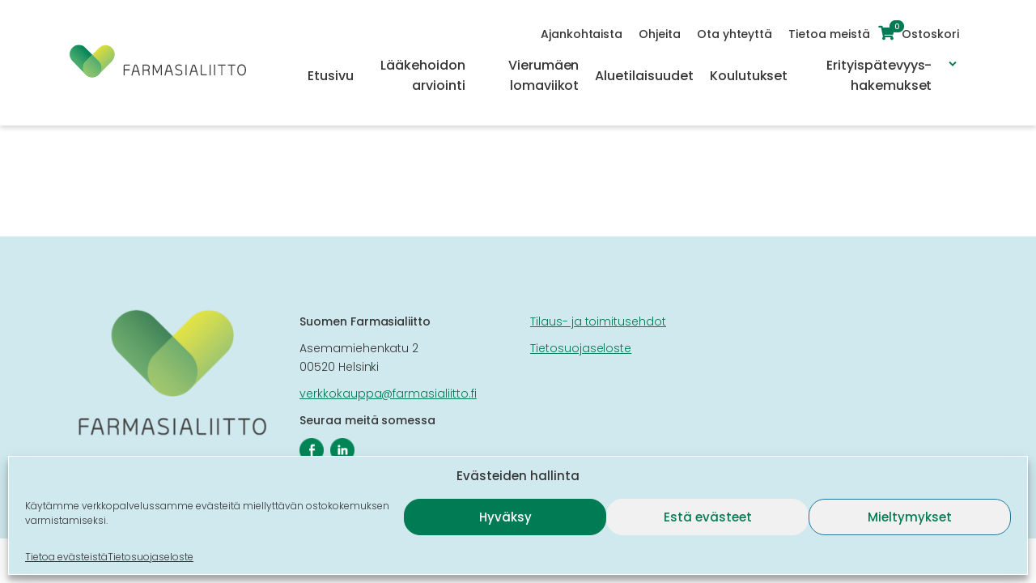

--- FILE ---
content_type: text/html; charset=UTF-8
request_url: https://www.farmastore.fi/tuote/4bae1ae2836ba95f5c3b60ee4af82061/
body_size: 16566
content:
<!doctype html>
<html lang="fi">
<head>
  <meta charset="UTF-8">
  <meta name="viewport" content="width=device-width, initial-scale=1">
  <link rel="profile" href="http://gmpg.org/xfn/11">

  <meta name='robots' content='index, follow, max-image-preview:large, max-snippet:-1, max-video-preview:-1' />
	<style>img:is([sizes="auto" i], [sizes^="auto," i]) { contain-intrinsic-size: 3000px 1500px }</style>
	
	<!-- This site is optimized with the Yoast SEO plugin v25.9 - https://yoast.com/wordpress/plugins/seo/ -->
	<title>Erityispätevyyshakemus - Farmastore</title>
	<link rel="canonical" href="https://www.farmastore.fi/tuote/4bae1ae2836ba95f5c3b60ee4af82061/" />
	<meta property="og:locale" content="fi_FI" />
	<meta property="og:type" content="article" />
	<meta property="og:title" content="Erityispätevyyshakemus - Farmastore" />
	<meta property="og:description" content="Etusivu » Erityispätevyyshakemus Erityispätevyyshakemus50,60&nbsp;&euro; Erityispätevyyshakemus määrä Lisää ostoskoriin Osasto: api" />
	<meta property="og:url" content="https://www.farmastore.fi/tuote/4bae1ae2836ba95f5c3b60ee4af82061/" />
	<meta property="og:site_name" content="Farmastore" />
	<meta property="article:modified_time" content="2023-02-20T07:19:35+00:00" />
	<meta name="twitter:card" content="summary_large_image" />
	<script type="application/ld+json" class="yoast-schema-graph">{"@context":"https://schema.org","@graph":[{"@type":"WebPage","@id":"https://www.farmastore.fi/tuote/4bae1ae2836ba95f5c3b60ee4af82061/","url":"https://www.farmastore.fi/tuote/4bae1ae2836ba95f5c3b60ee4af82061/","name":"Erityispätevyyshakemus - Farmastore","isPartOf":{"@id":"https://www.farmastore.fi/#website"},"datePublished":"2023-02-20T07:19:34+00:00","dateModified":"2023-02-20T07:19:35+00:00","breadcrumb":{"@id":"https://www.farmastore.fi/tuote/4bae1ae2836ba95f5c3b60ee4af82061/#breadcrumb"},"inLanguage":"fi","potentialAction":[{"@type":"ReadAction","target":["https://www.farmastore.fi/tuote/4bae1ae2836ba95f5c3b60ee4af82061/"]}]},{"@type":"BreadcrumbList","@id":"https://www.farmastore.fi/tuote/4bae1ae2836ba95f5c3b60ee4af82061/#breadcrumb","itemListElement":[{"@type":"ListItem","position":1,"name":"Etusivu","item":"https://www.farmastore.fi/"},{"@type":"ListItem","position":2,"name":"Erityispätevyyshakemus"}]},{"@type":"WebSite","@id":"https://www.farmastore.fi/#website","url":"https://www.farmastore.fi/","name":"Farmastore","description":"Farmasialiiton verkkokauppa","publisher":{"@id":"https://www.farmastore.fi/#organization"},"potentialAction":[{"@type":"SearchAction","target":{"@type":"EntryPoint","urlTemplate":"https://www.farmastore.fi/?s={search_term_string}"},"query-input":{"@type":"PropertyValueSpecification","valueRequired":true,"valueName":"search_term_string"}}],"inLanguage":"fi"},{"@type":"Organization","@id":"https://www.farmastore.fi/#organization","name":"Farmasialiitto","url":"https://www.farmastore.fi/","logo":{"@type":"ImageObject","inLanguage":"fi","@id":"https://www.farmastore.fi/#/schema/logo/image/","url":"https://www.farmastore.fi/wp-content/uploads/2020/05/footer-logo.svg","contentUrl":"https://www.farmastore.fi/wp-content/uploads/2020/05/footer-logo.svg","width":149,"height":165,"caption":"Farmasialiitto"},"image":{"@id":"https://www.farmastore.fi/#/schema/logo/image/"}}]}</script>
	<!-- / Yoast SEO plugin. -->


<link rel='dns-prefetch' href='//fonts.googleapis.com' />
<link rel='dns-prefetch' href='//use.fontawesome.com' />
<link rel="alternate" type="application/rss+xml" title="Farmastore &raquo; syöte" href="https://www.farmastore.fi/feed/" />
<link rel="alternate" type="application/rss+xml" title="Farmastore &raquo; kommenttien syöte" href="https://www.farmastore.fi/comments/feed/" />
<script type="text/javascript">
/* <![CDATA[ */
window._wpemojiSettings = {"baseUrl":"https:\/\/s.w.org\/images\/core\/emoji\/16.0.1\/72x72\/","ext":".png","svgUrl":"https:\/\/s.w.org\/images\/core\/emoji\/16.0.1\/svg\/","svgExt":".svg","source":{"concatemoji":"https:\/\/www.farmastore.fi\/wp-includes\/js\/wp-emoji-release.min.js?ver=6.8.3"}};
/*! This file is auto-generated */
!function(s,n){var o,i,e;function c(e){try{var t={supportTests:e,timestamp:(new Date).valueOf()};sessionStorage.setItem(o,JSON.stringify(t))}catch(e){}}function p(e,t,n){e.clearRect(0,0,e.canvas.width,e.canvas.height),e.fillText(t,0,0);var t=new Uint32Array(e.getImageData(0,0,e.canvas.width,e.canvas.height).data),a=(e.clearRect(0,0,e.canvas.width,e.canvas.height),e.fillText(n,0,0),new Uint32Array(e.getImageData(0,0,e.canvas.width,e.canvas.height).data));return t.every(function(e,t){return e===a[t]})}function u(e,t){e.clearRect(0,0,e.canvas.width,e.canvas.height),e.fillText(t,0,0);for(var n=e.getImageData(16,16,1,1),a=0;a<n.data.length;a++)if(0!==n.data[a])return!1;return!0}function f(e,t,n,a){switch(t){case"flag":return n(e,"\ud83c\udff3\ufe0f\u200d\u26a7\ufe0f","\ud83c\udff3\ufe0f\u200b\u26a7\ufe0f")?!1:!n(e,"\ud83c\udde8\ud83c\uddf6","\ud83c\udde8\u200b\ud83c\uddf6")&&!n(e,"\ud83c\udff4\udb40\udc67\udb40\udc62\udb40\udc65\udb40\udc6e\udb40\udc67\udb40\udc7f","\ud83c\udff4\u200b\udb40\udc67\u200b\udb40\udc62\u200b\udb40\udc65\u200b\udb40\udc6e\u200b\udb40\udc67\u200b\udb40\udc7f");case"emoji":return!a(e,"\ud83e\udedf")}return!1}function g(e,t,n,a){var r="undefined"!=typeof WorkerGlobalScope&&self instanceof WorkerGlobalScope?new OffscreenCanvas(300,150):s.createElement("canvas"),o=r.getContext("2d",{willReadFrequently:!0}),i=(o.textBaseline="top",o.font="600 32px Arial",{});return e.forEach(function(e){i[e]=t(o,e,n,a)}),i}function t(e){var t=s.createElement("script");t.src=e,t.defer=!0,s.head.appendChild(t)}"undefined"!=typeof Promise&&(o="wpEmojiSettingsSupports",i=["flag","emoji"],n.supports={everything:!0,everythingExceptFlag:!0},e=new Promise(function(e){s.addEventListener("DOMContentLoaded",e,{once:!0})}),new Promise(function(t){var n=function(){try{var e=JSON.parse(sessionStorage.getItem(o));if("object"==typeof e&&"number"==typeof e.timestamp&&(new Date).valueOf()<e.timestamp+604800&&"object"==typeof e.supportTests)return e.supportTests}catch(e){}return null}();if(!n){if("undefined"!=typeof Worker&&"undefined"!=typeof OffscreenCanvas&&"undefined"!=typeof URL&&URL.createObjectURL&&"undefined"!=typeof Blob)try{var e="postMessage("+g.toString()+"("+[JSON.stringify(i),f.toString(),p.toString(),u.toString()].join(",")+"));",a=new Blob([e],{type:"text/javascript"}),r=new Worker(URL.createObjectURL(a),{name:"wpTestEmojiSupports"});return void(r.onmessage=function(e){c(n=e.data),r.terminate(),t(n)})}catch(e){}c(n=g(i,f,p,u))}t(n)}).then(function(e){for(var t in e)n.supports[t]=e[t],n.supports.everything=n.supports.everything&&n.supports[t],"flag"!==t&&(n.supports.everythingExceptFlag=n.supports.everythingExceptFlag&&n.supports[t]);n.supports.everythingExceptFlag=n.supports.everythingExceptFlag&&!n.supports.flag,n.DOMReady=!1,n.readyCallback=function(){n.DOMReady=!0}}).then(function(){return e}).then(function(){var e;n.supports.everything||(n.readyCallback(),(e=n.source||{}).concatemoji?t(e.concatemoji):e.wpemoji&&e.twemoji&&(t(e.twemoji),t(e.wpemoji)))}))}((window,document),window._wpemojiSettings);
/* ]]> */
</script>
<style id='wp-emoji-styles-inline-css' type='text/css'>

	img.wp-smiley, img.emoji {
		display: inline !important;
		border: none !important;
		box-shadow: none !important;
		height: 1em !important;
		width: 1em !important;
		margin: 0 0.07em !important;
		vertical-align: -0.1em !important;
		background: none !important;
		padding: 0 !important;
	}
</style>
<link rel='stylesheet' id='wp-block-library-css' href='https://www.farmastore.fi/wp-includes/css/dist/block-library/style.min.css?ver=6.8.3' type='text/css' media='all' />
<style id='classic-theme-styles-inline-css' type='text/css'>
/*! This file is auto-generated */
.wp-block-button__link{color:#fff;background-color:#32373c;border-radius:9999px;box-shadow:none;text-decoration:none;padding:calc(.667em + 2px) calc(1.333em + 2px);font-size:1.125em}.wp-block-file__button{background:#32373c;color:#fff;text-decoration:none}
</style>
<style id='safe-svg-svg-icon-style-inline-css' type='text/css'>
.safe-svg-cover{text-align:center}.safe-svg-cover .safe-svg-inside{display:inline-block;max-width:100%}.safe-svg-cover svg{fill:currentColor;height:100%;max-height:100%;max-width:100%;width:100%}

</style>
<style id='font-awesome-svg-styles-default-inline-css' type='text/css'>
.svg-inline--fa {
  display: inline-block;
  height: 1em;
  overflow: visible;
  vertical-align: -.125em;
}
</style>
<link rel='stylesheet' id='font-awesome-svg-styles-css' href='https://www.farmastore.fi/wp-content/uploads/font-awesome/v5.13.0/css/svg-with-js.css' type='text/css' media='all' />
<style id='font-awesome-svg-styles-inline-css' type='text/css'>
   .wp-block-font-awesome-icon svg::before,
   .wp-rich-text-font-awesome-icon svg::before {content: unset;}
</style>
<style id='global-styles-inline-css' type='text/css'>
:root{--wp--preset--aspect-ratio--square: 1;--wp--preset--aspect-ratio--4-3: 4/3;--wp--preset--aspect-ratio--3-4: 3/4;--wp--preset--aspect-ratio--3-2: 3/2;--wp--preset--aspect-ratio--2-3: 2/3;--wp--preset--aspect-ratio--16-9: 16/9;--wp--preset--aspect-ratio--9-16: 9/16;--wp--preset--color--black: #000000;--wp--preset--color--cyan-bluish-gray: #abb8c3;--wp--preset--color--white: #ffffff;--wp--preset--color--pale-pink: #f78da7;--wp--preset--color--vivid-red: #cf2e2e;--wp--preset--color--luminous-vivid-orange: #ff6900;--wp--preset--color--luminous-vivid-amber: #fcb900;--wp--preset--color--light-green-cyan: #7bdcb5;--wp--preset--color--vivid-green-cyan: #00d084;--wp--preset--color--pale-cyan-blue: #8ed1fc;--wp--preset--color--vivid-cyan-blue: #0693e3;--wp--preset--color--vivid-purple: #9b51e0;--wp--preset--gradient--vivid-cyan-blue-to-vivid-purple: linear-gradient(135deg,rgba(6,147,227,1) 0%,rgb(155,81,224) 100%);--wp--preset--gradient--light-green-cyan-to-vivid-green-cyan: linear-gradient(135deg,rgb(122,220,180) 0%,rgb(0,208,130) 100%);--wp--preset--gradient--luminous-vivid-amber-to-luminous-vivid-orange: linear-gradient(135deg,rgba(252,185,0,1) 0%,rgba(255,105,0,1) 100%);--wp--preset--gradient--luminous-vivid-orange-to-vivid-red: linear-gradient(135deg,rgba(255,105,0,1) 0%,rgb(207,46,46) 100%);--wp--preset--gradient--very-light-gray-to-cyan-bluish-gray: linear-gradient(135deg,rgb(238,238,238) 0%,rgb(169,184,195) 100%);--wp--preset--gradient--cool-to-warm-spectrum: linear-gradient(135deg,rgb(74,234,220) 0%,rgb(151,120,209) 20%,rgb(207,42,186) 40%,rgb(238,44,130) 60%,rgb(251,105,98) 80%,rgb(254,248,76) 100%);--wp--preset--gradient--blush-light-purple: linear-gradient(135deg,rgb(255,206,236) 0%,rgb(152,150,240) 100%);--wp--preset--gradient--blush-bordeaux: linear-gradient(135deg,rgb(254,205,165) 0%,rgb(254,45,45) 50%,rgb(107,0,62) 100%);--wp--preset--gradient--luminous-dusk: linear-gradient(135deg,rgb(255,203,112) 0%,rgb(199,81,192) 50%,rgb(65,88,208) 100%);--wp--preset--gradient--pale-ocean: linear-gradient(135deg,rgb(255,245,203) 0%,rgb(182,227,212) 50%,rgb(51,167,181) 100%);--wp--preset--gradient--electric-grass: linear-gradient(135deg,rgb(202,248,128) 0%,rgb(113,206,126) 100%);--wp--preset--gradient--midnight: linear-gradient(135deg,rgb(2,3,129) 0%,rgb(40,116,252) 100%);--wp--preset--font-size--small: 13px;--wp--preset--font-size--medium: 20px;--wp--preset--font-size--large: 36px;--wp--preset--font-size--x-large: 42px;--wp--preset--spacing--20: 0.44rem;--wp--preset--spacing--30: 0.67rem;--wp--preset--spacing--40: 1rem;--wp--preset--spacing--50: 1.5rem;--wp--preset--spacing--60: 2.25rem;--wp--preset--spacing--70: 3.38rem;--wp--preset--spacing--80: 5.06rem;--wp--preset--shadow--natural: 6px 6px 9px rgba(0, 0, 0, 0.2);--wp--preset--shadow--deep: 12px 12px 50px rgba(0, 0, 0, 0.4);--wp--preset--shadow--sharp: 6px 6px 0px rgba(0, 0, 0, 0.2);--wp--preset--shadow--outlined: 6px 6px 0px -3px rgba(255, 255, 255, 1), 6px 6px rgba(0, 0, 0, 1);--wp--preset--shadow--crisp: 6px 6px 0px rgba(0, 0, 0, 1);}:where(.is-layout-flex){gap: 0.5em;}:where(.is-layout-grid){gap: 0.5em;}body .is-layout-flex{display: flex;}.is-layout-flex{flex-wrap: wrap;align-items: center;}.is-layout-flex > :is(*, div){margin: 0;}body .is-layout-grid{display: grid;}.is-layout-grid > :is(*, div){margin: 0;}:where(.wp-block-columns.is-layout-flex){gap: 2em;}:where(.wp-block-columns.is-layout-grid){gap: 2em;}:where(.wp-block-post-template.is-layout-flex){gap: 1.25em;}:where(.wp-block-post-template.is-layout-grid){gap: 1.25em;}.has-black-color{color: var(--wp--preset--color--black) !important;}.has-cyan-bluish-gray-color{color: var(--wp--preset--color--cyan-bluish-gray) !important;}.has-white-color{color: var(--wp--preset--color--white) !important;}.has-pale-pink-color{color: var(--wp--preset--color--pale-pink) !important;}.has-vivid-red-color{color: var(--wp--preset--color--vivid-red) !important;}.has-luminous-vivid-orange-color{color: var(--wp--preset--color--luminous-vivid-orange) !important;}.has-luminous-vivid-amber-color{color: var(--wp--preset--color--luminous-vivid-amber) !important;}.has-light-green-cyan-color{color: var(--wp--preset--color--light-green-cyan) !important;}.has-vivid-green-cyan-color{color: var(--wp--preset--color--vivid-green-cyan) !important;}.has-pale-cyan-blue-color{color: var(--wp--preset--color--pale-cyan-blue) !important;}.has-vivid-cyan-blue-color{color: var(--wp--preset--color--vivid-cyan-blue) !important;}.has-vivid-purple-color{color: var(--wp--preset--color--vivid-purple) !important;}.has-black-background-color{background-color: var(--wp--preset--color--black) !important;}.has-cyan-bluish-gray-background-color{background-color: var(--wp--preset--color--cyan-bluish-gray) !important;}.has-white-background-color{background-color: var(--wp--preset--color--white) !important;}.has-pale-pink-background-color{background-color: var(--wp--preset--color--pale-pink) !important;}.has-vivid-red-background-color{background-color: var(--wp--preset--color--vivid-red) !important;}.has-luminous-vivid-orange-background-color{background-color: var(--wp--preset--color--luminous-vivid-orange) !important;}.has-luminous-vivid-amber-background-color{background-color: var(--wp--preset--color--luminous-vivid-amber) !important;}.has-light-green-cyan-background-color{background-color: var(--wp--preset--color--light-green-cyan) !important;}.has-vivid-green-cyan-background-color{background-color: var(--wp--preset--color--vivid-green-cyan) !important;}.has-pale-cyan-blue-background-color{background-color: var(--wp--preset--color--pale-cyan-blue) !important;}.has-vivid-cyan-blue-background-color{background-color: var(--wp--preset--color--vivid-cyan-blue) !important;}.has-vivid-purple-background-color{background-color: var(--wp--preset--color--vivid-purple) !important;}.has-black-border-color{border-color: var(--wp--preset--color--black) !important;}.has-cyan-bluish-gray-border-color{border-color: var(--wp--preset--color--cyan-bluish-gray) !important;}.has-white-border-color{border-color: var(--wp--preset--color--white) !important;}.has-pale-pink-border-color{border-color: var(--wp--preset--color--pale-pink) !important;}.has-vivid-red-border-color{border-color: var(--wp--preset--color--vivid-red) !important;}.has-luminous-vivid-orange-border-color{border-color: var(--wp--preset--color--luminous-vivid-orange) !important;}.has-luminous-vivid-amber-border-color{border-color: var(--wp--preset--color--luminous-vivid-amber) !important;}.has-light-green-cyan-border-color{border-color: var(--wp--preset--color--light-green-cyan) !important;}.has-vivid-green-cyan-border-color{border-color: var(--wp--preset--color--vivid-green-cyan) !important;}.has-pale-cyan-blue-border-color{border-color: var(--wp--preset--color--pale-cyan-blue) !important;}.has-vivid-cyan-blue-border-color{border-color: var(--wp--preset--color--vivid-cyan-blue) !important;}.has-vivid-purple-border-color{border-color: var(--wp--preset--color--vivid-purple) !important;}.has-vivid-cyan-blue-to-vivid-purple-gradient-background{background: var(--wp--preset--gradient--vivid-cyan-blue-to-vivid-purple) !important;}.has-light-green-cyan-to-vivid-green-cyan-gradient-background{background: var(--wp--preset--gradient--light-green-cyan-to-vivid-green-cyan) !important;}.has-luminous-vivid-amber-to-luminous-vivid-orange-gradient-background{background: var(--wp--preset--gradient--luminous-vivid-amber-to-luminous-vivid-orange) !important;}.has-luminous-vivid-orange-to-vivid-red-gradient-background{background: var(--wp--preset--gradient--luminous-vivid-orange-to-vivid-red) !important;}.has-very-light-gray-to-cyan-bluish-gray-gradient-background{background: var(--wp--preset--gradient--very-light-gray-to-cyan-bluish-gray) !important;}.has-cool-to-warm-spectrum-gradient-background{background: var(--wp--preset--gradient--cool-to-warm-spectrum) !important;}.has-blush-light-purple-gradient-background{background: var(--wp--preset--gradient--blush-light-purple) !important;}.has-blush-bordeaux-gradient-background{background: var(--wp--preset--gradient--blush-bordeaux) !important;}.has-luminous-dusk-gradient-background{background: var(--wp--preset--gradient--luminous-dusk) !important;}.has-pale-ocean-gradient-background{background: var(--wp--preset--gradient--pale-ocean) !important;}.has-electric-grass-gradient-background{background: var(--wp--preset--gradient--electric-grass) !important;}.has-midnight-gradient-background{background: var(--wp--preset--gradient--midnight) !important;}.has-small-font-size{font-size: var(--wp--preset--font-size--small) !important;}.has-medium-font-size{font-size: var(--wp--preset--font-size--medium) !important;}.has-large-font-size{font-size: var(--wp--preset--font-size--large) !important;}.has-x-large-font-size{font-size: var(--wp--preset--font-size--x-large) !important;}
:where(.wp-block-post-template.is-layout-flex){gap: 1.25em;}:where(.wp-block-post-template.is-layout-grid){gap: 1.25em;}
:where(.wp-block-columns.is-layout-flex){gap: 2em;}:where(.wp-block-columns.is-layout-grid){gap: 2em;}
:root :where(.wp-block-pullquote){font-size: 1.5em;line-height: 1.6;}
</style>
<link rel='stylesheet' id='contact-form-7-css' href='https://www.farmastore.fi/wp-content/plugins/contact-form-7/includes/css/styles.css?ver=6.1.1' type='text/css' media='all' />
<link rel='stylesheet' id='jsforwp-stylesheet-css' href='https://www.farmastore.fi/wp-content/plugins/jsforwp-jquery-ajax/assets/css/frontend-main.css?ver=1768721490' type='text/css' media='all' />
<link rel='stylesheet' id='wc-paytrail-css-css' href='https://www.farmastore.fi/wp-content/plugins/wc-paytrail/assets/css/wc-paytrail.css?ver=2.6.6' type='text/css' media='all' />
<link rel='stylesheet' id='photoswipe-css' href='https://www.farmastore.fi/wp-content/plugins/woocommerce/assets/css/photoswipe/photoswipe.min.css?ver=10.1.3' type='text/css' media='all' />
<link rel='stylesheet' id='photoswipe-default-skin-css' href='https://www.farmastore.fi/wp-content/plugins/woocommerce/assets/css/photoswipe/default-skin/default-skin.min.css?ver=10.1.3' type='text/css' media='all' />
<style id='woocommerce-inline-inline-css' type='text/css'>
.woocommerce form .form-row .required { visibility: visible; }
</style>
<link rel='stylesheet' id='cmplz-general-css' href='https://www.farmastore.fi/wp-content/plugins/complianz-gdpr/assets/css/cookieblocker.min.css?ver=1758077198' type='text/css' media='all' />
<link rel='stylesheet' id='search-filter-plugin-styles-css' href='https://www.farmastore.fi/wp-content/plugins/search-filter-pro/public/assets/css/search-filter.min.css?ver=2.5.21' type='text/css' media='all' />
<link rel='stylesheet' id='brands-styles-css' href='https://www.farmastore.fi/wp-content/plugins/woocommerce/assets/css/brands.css?ver=10.1.3' type='text/css' media='all' />
<link rel='stylesheet' id='wpb-google-fonts-css' href='https://fonts.googleapis.com/css2?family=Poppins%3Aital%2Cwght%400%2C300%3B0%2C500%3B1%2C300%3B1%2C500&#038;display=swap%22&#038;ver=6.8.3' type='text/css' media='all' />
<link rel='stylesheet' id='font-awesome-official-css' href='https://use.fontawesome.com/releases/v5.13.0/css/all.css' type='text/css' media='all' integrity="sha384-Bfad6CLCknfcloXFOyFnlgtENryhrpZCe29RTifKEixXQZ38WheV+i/6YWSzkz3V" crossorigin="anonymous" />
<link rel='stylesheet' id='style_login_widget-css' href='https://www.farmastore.fi/wp-content/plugins/miniorange-login-with-eve-online-google-facebook/css/style_login_widget.min.css?ver=6.26.14' type='text/css' media='all' />
<link rel='stylesheet' id='cf7cf-style-css' href='https://www.farmastore.fi/wp-content/plugins/contact-form-7-conditional-fields-pro/style.css?ver=2.6.3' type='text/css' media='all' />
<link rel='stylesheet' id='farmasialiitto-styles-css' href='https://www.farmastore.fi/wp-content/themes/farmasialiitto/style.css?ver=1.0.0' type='text/css' media='all' />
<link rel='stylesheet' id='font-awesome-official-v4shim-css' href='https://use.fontawesome.com/releases/v5.13.0/css/v4-shims.css' type='text/css' media='all' integrity="sha384-/7iOrVBege33/9vHFYEtviVcxjUsNCqyeMnlW/Ms+PH8uRdFkKFmqf9CbVAN0Qef" crossorigin="anonymous" />
<style id='font-awesome-official-v4shim-inline-css' type='text/css'>
@font-face {
font-family: "FontAwesome";
font-display: block;
src: url("https://use.fontawesome.com/releases/v5.13.0/webfonts/fa-brands-400.eot"),
		url("https://use.fontawesome.com/releases/v5.13.0/webfonts/fa-brands-400.eot?#iefix") format("embedded-opentype"),
		url("https://use.fontawesome.com/releases/v5.13.0/webfonts/fa-brands-400.woff2") format("woff2"),
		url("https://use.fontawesome.com/releases/v5.13.0/webfonts/fa-brands-400.woff") format("woff"),
		url("https://use.fontawesome.com/releases/v5.13.0/webfonts/fa-brands-400.ttf") format("truetype"),
		url("https://use.fontawesome.com/releases/v5.13.0/webfonts/fa-brands-400.svg#fontawesome") format("svg");
}

@font-face {
font-family: "FontAwesome";
font-display: block;
src: url("https://use.fontawesome.com/releases/v5.13.0/webfonts/fa-solid-900.eot"),
		url("https://use.fontawesome.com/releases/v5.13.0/webfonts/fa-solid-900.eot?#iefix") format("embedded-opentype"),
		url("https://use.fontawesome.com/releases/v5.13.0/webfonts/fa-solid-900.woff2") format("woff2"),
		url("https://use.fontawesome.com/releases/v5.13.0/webfonts/fa-solid-900.woff") format("woff"),
		url("https://use.fontawesome.com/releases/v5.13.0/webfonts/fa-solid-900.ttf") format("truetype"),
		url("https://use.fontawesome.com/releases/v5.13.0/webfonts/fa-solid-900.svg#fontawesome") format("svg");
}

@font-face {
font-family: "FontAwesome";
font-display: block;
src: url("https://use.fontawesome.com/releases/v5.13.0/webfonts/fa-regular-400.eot"),
		url("https://use.fontawesome.com/releases/v5.13.0/webfonts/fa-regular-400.eot?#iefix") format("embedded-opentype"),
		url("https://use.fontawesome.com/releases/v5.13.0/webfonts/fa-regular-400.woff2") format("woff2"),
		url("https://use.fontawesome.com/releases/v5.13.0/webfonts/fa-regular-400.woff") format("woff"),
		url("https://use.fontawesome.com/releases/v5.13.0/webfonts/fa-regular-400.ttf") format("truetype"),
		url("https://use.fontawesome.com/releases/v5.13.0/webfonts/fa-regular-400.svg#fontawesome") format("svg");
unicode-range: U+F004-F005,U+F007,U+F017,U+F022,U+F024,U+F02E,U+F03E,U+F044,U+F057-F059,U+F06E,U+F070,U+F075,U+F07B-F07C,U+F080,U+F086,U+F089,U+F094,U+F09D,U+F0A0,U+F0A4-F0A7,U+F0C5,U+F0C7-F0C8,U+F0E0,U+F0EB,U+F0F3,U+F0F8,U+F0FE,U+F111,U+F118-F11A,U+F11C,U+F133,U+F144,U+F146,U+F14A,U+F14D-F14E,U+F150-F152,U+F15B-F15C,U+F164-F165,U+F185-F186,U+F191-F192,U+F1AD,U+F1C1-F1C9,U+F1CD,U+F1D8,U+F1E3,U+F1EA,U+F1F6,U+F1F9,U+F20A,U+F247-F249,U+F24D,U+F254-F25B,U+F25D,U+F267,U+F271-F274,U+F279,U+F28B,U+F28D,U+F2B5-F2B6,U+F2B9,U+F2BB,U+F2BD,U+F2C1-F2C2,U+F2D0,U+F2D2,U+F2DC,U+F2ED,U+F328,U+F358-F35B,U+F3A5,U+F3D1,U+F410,U+F4AD;
}
</style>
<script type="text/javascript" src="https://www.farmastore.fi/wp-includes/js/jquery/jquery.min.js?ver=3.7.1" id="jquery-core-js"></script>
<script type="text/javascript" src="https://www.farmastore.fi/wp-includes/js/jquery/jquery-migrate.min.js?ver=3.4.1" id="jquery-migrate-js"></script>
<script type="text/javascript" src="https://www.farmastore.fi/wp-content/plugins/wc-paytrail/assets/js/wc-paytrail.js?ver=2.6.6" id="wc-paytrail-js-js"></script>
<script type="text/javascript" src="https://www.farmastore.fi/wp-content/plugins/woocommerce/assets/js/jquery-blockui/jquery.blockUI.min.js?ver=2.7.0-wc.10.1.3" id="jquery-blockui-js" defer="defer" data-wp-strategy="defer"></script>
<script type="text/javascript" id="wc-add-to-cart-js-extra">
/* <![CDATA[ */
var wc_add_to_cart_params = {"ajax_url":"\/wp-admin\/admin-ajax.php","wc_ajax_url":"\/?wc-ajax=%%endpoint%%","i18n_view_cart":"N\u00e4yt\u00e4 ostoskori","cart_url":"https:\/\/www.farmastore.fi\/ostoskori\/","is_cart":"","cart_redirect_after_add":"no"};
/* ]]> */
</script>
<script type="text/javascript" src="https://www.farmastore.fi/wp-content/plugins/woocommerce/assets/js/frontend/add-to-cart.min.js?ver=10.1.3" id="wc-add-to-cart-js" defer="defer" data-wp-strategy="defer"></script>
<script type="text/javascript" src="https://www.farmastore.fi/wp-content/plugins/woocommerce/assets/js/zoom/jquery.zoom.min.js?ver=1.7.21-wc.10.1.3" id="zoom-js" defer="defer" data-wp-strategy="defer"></script>
<script type="text/javascript" src="https://www.farmastore.fi/wp-content/plugins/woocommerce/assets/js/flexslider/jquery.flexslider.min.js?ver=2.7.2-wc.10.1.3" id="flexslider-js" defer="defer" data-wp-strategy="defer"></script>
<script type="text/javascript" src="https://www.farmastore.fi/wp-content/plugins/woocommerce/assets/js/photoswipe/photoswipe.min.js?ver=4.1.1-wc.10.1.3" id="photoswipe-js" defer="defer" data-wp-strategy="defer"></script>
<script type="text/javascript" src="https://www.farmastore.fi/wp-content/plugins/woocommerce/assets/js/photoswipe/photoswipe-ui-default.min.js?ver=4.1.1-wc.10.1.3" id="photoswipe-ui-default-js" defer="defer" data-wp-strategy="defer"></script>
<script type="text/javascript" id="wc-single-product-js-extra">
/* <![CDATA[ */
var wc_single_product_params = {"i18n_required_rating_text":"Valitse arvostelu, ole hyv\u00e4.","i18n_rating_options":["1\/5 t\u00e4hte\u00e4","2\/5 t\u00e4hte\u00e4","3\/5 t\u00e4hte\u00e4","4\/5 t\u00e4hte\u00e4","5\/5 t\u00e4hte\u00e4"],"i18n_product_gallery_trigger_text":"View full-screen image gallery","review_rating_required":"no","flexslider":{"rtl":false,"animation":"slide","smoothHeight":true,"directionNav":false,"controlNav":"thumbnails","slideshow":false,"animationSpeed":500,"animationLoop":false,"allowOneSlide":false},"zoom_enabled":"1","zoom_options":[],"photoswipe_enabled":"1","photoswipe_options":{"shareEl":false,"closeOnScroll":false,"history":false,"hideAnimationDuration":0,"showAnimationDuration":0},"flexslider_enabled":"1"};
/* ]]> */
</script>
<script type="text/javascript" src="https://www.farmastore.fi/wp-content/plugins/woocommerce/assets/js/frontend/single-product.min.js?ver=10.1.3" id="wc-single-product-js" defer="defer" data-wp-strategy="defer"></script>
<script type="text/javascript" src="https://www.farmastore.fi/wp-content/plugins/woocommerce/assets/js/js-cookie/js.cookie.min.js?ver=2.1.4-wc.10.1.3" id="js-cookie-js" defer="defer" data-wp-strategy="defer"></script>
<script type="text/javascript" id="woocommerce-js-extra">
/* <![CDATA[ */
var woocommerce_params = {"ajax_url":"\/wp-admin\/admin-ajax.php","wc_ajax_url":"\/?wc-ajax=%%endpoint%%","i18n_password_show":"N\u00e4yt\u00e4 salasana","i18n_password_hide":"Piilota salasana"};
/* ]]> */
</script>
<script type="text/javascript" src="https://www.farmastore.fi/wp-content/plugins/woocommerce/assets/js/frontend/woocommerce.min.js?ver=10.1.3" id="woocommerce-js" defer="defer" data-wp-strategy="defer"></script>
<script type="text/javascript" id="search-filter-plugin-build-js-extra">
/* <![CDATA[ */
var SF_LDATA = {"ajax_url":"https:\/\/www.farmastore.fi\/wp-admin\/admin-ajax.php","home_url":"https:\/\/www.farmastore.fi\/","extensions":[]};
/* ]]> */
</script>
<script type="text/javascript" src="https://www.farmastore.fi/wp-content/plugins/search-filter-pro/public/assets/js/search-filter-build.min.js?ver=2.5.21" id="search-filter-plugin-build-js"></script>
<script type="text/javascript" src="https://www.farmastore.fi/wp-content/plugins/search-filter-pro/public/assets/js/chosen.jquery.min.js?ver=2.5.21" id="search-filter-plugin-chosen-js"></script>
<link rel="https://api.w.org/" href="https://www.farmastore.fi/wp-json/" /><link rel="alternate" title="JSON" type="application/json" href="https://www.farmastore.fi/wp-json/wp/v2/product/8756" /><link rel="EditURI" type="application/rsd+xml" title="RSD" href="https://www.farmastore.fi/xmlrpc.php?rsd" />
<meta name="generator" content="WordPress 6.8.3" />
<meta name="generator" content="WooCommerce 10.1.3" />
<link rel='shortlink' href='https://www.farmastore.fi/?p=8756' />
<link rel="alternate" title="oEmbed (JSON)" type="application/json+oembed" href="https://www.farmastore.fi/wp-json/oembed/1.0/embed?url=https%3A%2F%2Fwww.farmastore.fi%2Ftuote%2F4bae1ae2836ba95f5c3b60ee4af82061%2F" />
<link rel="alternate" title="oEmbed (XML)" type="text/xml+oembed" href="https://www.farmastore.fi/wp-json/oembed/1.0/embed?url=https%3A%2F%2Fwww.farmastore.fi%2Ftuote%2F4bae1ae2836ba95f5c3b60ee4af82061%2F&#038;format=xml" />
			<style>.cmplz-hidden {
					display: none !important;
				}</style><link rel="apple-touch-icon" sizes="180x180" href="/wp-content/uploads/fbrfg/apple-touch-icon.png">
<link rel="icon" type="image/png" sizes="32x32" href="/wp-content/uploads/fbrfg/favicon-32x32.png">
<link rel="icon" type="image/png" sizes="16x16" href="/wp-content/uploads/fbrfg/favicon-16x16.png">
<link rel="manifest" href="/wp-content/uploads/fbrfg/site.webmanifest">
<link rel="mask-icon" href="/wp-content/uploads/fbrfg/safari-pinned-tab.svg" color="#5bbad5">
<link rel="shortcut icon" href="/wp-content/uploads/fbrfg/favicon.ico">
<meta name="msapplication-TileColor" content="#ffffff">
<meta name="msapplication-config" content="/wp-content/uploads/fbrfg/browserconfig.xml">
<meta name="theme-color" content="#ffffff">	<noscript><style>.woocommerce-product-gallery{ opacity: 1 !important; }</style></noscript>
	<style type="text/css">.recentcomments a{display:inline !important;padding:0 !important;margin:0 !important;}</style></head>

<body data-cmplz=1 class="wp-singular product-template-default single single-product postid-8756 wp-theme-air-light wp-child-theme-farmasialiitto no-js theme-air-light woocommerce woocommerce-page woocommerce-no-js">
    <div id="page" class="site">

    <a class="skip-link screen-reader-text" href="#content">Skip to content</a>
  
	  
    <div class="nav-container">
      <header class="site-header container" role="banner">
		<div class="row">
       	 
      <div class="site-branding col-6 col-md-3">

        
          <div class="site-title">
            <a href="https://www.farmastore.fi/" rel="home">
              <span class="screen-reader-text">Farmastore</span>
              <svg id="Layer_1" data-name="Layer 1" xmlns="http://www.w3.org/2000/svg" xmlns:xlink="http://www.w3.org/1999/xlink" viewBox="0 0 140 25.83"><defs><clipPath id="clip-path"><path d="M2.77,2.51a7.23,7.23,0,0,0,0,10.25L13.4,23.39h0A7.25,7.25,0,0,0,23.65,13.14h0L13,2.51a7.23,7.23,0,0,0-10.25,0" style="fill:none"/></clipPath><linearGradient id="linear-gradient" x1="-115.62" y1="472.1" x2="-115.23" y2="472.1" gradientTransform="translate(4288.75 -17473.13) scale(37.04)" gradientUnits="userSpaceOnUse"><stop offset="0" stop-color="#4dac6f"/><stop offset="0.22" stop-color="#41a66b"/><stop offset="0.62" stop-color="#239462"/><stop offset="1" stop-color="#008157"/></linearGradient><clipPath id="clip-path-2"><path d="M23.93,2.45h0L13.29,13.08A7.25,7.25,0,0,0,23.55,23.33L34.18,12.69h0A7.25,7.25,0,0,0,23.93,2.45" style="fill:none"/></clipPath><linearGradient id="linear-gradient-2" x1="-114.45" y1="472.79" x2="-114.06" y2="472.79" gradientTransform="translate(-17488.22 -4219.01) rotate(-90) scale(37.04)" gradientUnits="userSpaceOnUse"><stop offset="0" stop-color="#92c56e"/><stop offset="0.09" stop-color="#99c769"/><stop offset="1" stop-color="#ddde3a"/></linearGradient><clipPath id="clip-path-3"><path d="M13.29,13.08a7.23,7.23,0,0,0-.4,9.8l.51.51h0A7.25,7.25,0,0,0,23.65,13.14h0L18.44,7.93Z" style="fill:none"/></clipPath><linearGradient id="linear-gradient-3" x1="-115.62" y1="473.27" x2="-115.23" y2="473.27" gradientTransform="translate(4292.96 -17512.77) scale(37.04)" gradientUnits="userSpaceOnUse"><stop offset="0" stop-color="#92c56e"/><stop offset="0.24" stop-color="#86c16e"/><stop offset="0.68" stop-color="#68b66f"/><stop offset="1" stop-color="#4dac6f"/></linearGradient></defs><g style="clip-path:url(#clip-path)"><rect x="-5.3" y="-5.2" width="36.92" height="36.92" transform="translate(-5.52 13.19) rotate(-45)" style="fill:url(#linear-gradient)"/></g><g style="clip-path:url(#clip-path-2)"><rect x="5.23" y="-5.18" width="36.92" height="36.92" transform="translate(-2.45 20.64) rotate(-45)" style="fill:url(#linear-gradient-2)"/></g><g style="clip-path:url(#clip-path-3)"><rect x="6.37" y="4.97" width="24.13" height="24.13" transform="translate(-6.64 18.02) rotate(-45)" style="fill:url(#linear-gradient-3)"/></g><path d="M43.09,16.8a1.16,1.16,0,0,1,.34-.89,1.24,1.24,0,0,1,.89-.32h3.79v.81H44.32a.38.38,0,0,0-.29.11.37.37,0,0,0-.11.29v2.49h4v.82h-4V24h-.83Z" style="fill:#3c3c3b"/><path d="M50.8,21.28c-.13.45-.25.91-.37,1.36s-.23.92-.34,1.38h-.87c0-.15.09-.39.17-.71s.17-.69.28-1.11.23-.88.37-1.38.29-1,.45-1.54.33-1.05.5-1.57.35-1,.53-1.48a.86.86,0,0,1,.39-.48,1.15,1.15,0,0,1,.62-.16h.11a1.17,1.17,0,0,1,.62.16.86.86,0,0,1,.39.48c.18.46.36,1,.53,1.48s.34,1.05.5,1.57.31,1,.45,1.54.26,1,.37,1.38.2.79.28,1.11.13.56.17.71h-.88c-.11-.46-.22-.92-.34-1.37l-.36-1.37Zm3.34-.81q-.3-1.06-.6-2t-.63-1.83a.28.28,0,0,0-.27-.2h-.11a.3.3,0,0,0-.28.2c-.21.57-.42,1.18-.62,1.83s-.41,1.33-.6,2Z" style="fill:#3c3c3b"/><path d="M62.71,24V21.84a1.67,1.67,0,0,0-.12-.65,1.32,1.32,0,0,0-.81-.79,1.62,1.62,0,0,0-.58-.11H58.85V24H58V15.59H61.2a2.8,2.8,0,0,1,1,.18A2.12,2.12,0,0,1,63.49,17a2.42,2.42,0,0,1,.17.94,2.32,2.32,0,0,1-.3,1.22,2.27,2.27,0,0,1-.75.76,2.41,2.41,0,0,1,.66.75,2.29,2.29,0,0,1,.27,1.16V24Zm-3.86-4.54H61.2a1.85,1.85,0,0,0,.63-.1,1.58,1.58,0,0,0,.52-.3,1.54,1.54,0,0,0,.34-.49,1.47,1.47,0,0,0,.13-.64,1.6,1.6,0,0,0-.13-.67,1.39,1.39,0,0,0-.34-.48,1.42,1.42,0,0,0-.52-.3,1.85,1.85,0,0,0-.63-.1H58.85Z" style="fill:#3c3c3b"/><path d="M72.32,17.18l-2.39,4.93a.49.49,0,0,1-.14.18.4.4,0,0,1-.24.07.38.38,0,0,1-.24-.07.49.49,0,0,1-.14-.18l-2.39-4.93V24H66V16.23a.73.73,0,0,1,.13-.47.41.41,0,0,1,.35-.17c.22,0,.41.14.57.43l2.54,5,2.54-5c.16-.29.35-.43.57-.43a.41.41,0,0,1,.35.17.73.73,0,0,1,.14.47V24h-.83Z" style="fill:#3c3c3b"/><path d="M76.81,21.28c-.13.45-.25.91-.37,1.36s-.23.92-.34,1.38h-.87c0-.15.09-.39.17-.71s.17-.69.28-1.11.23-.88.37-1.38.29-1,.45-1.54.33-1.05.5-1.57.35-1,.53-1.48a.86.86,0,0,1,.39-.48,1.15,1.15,0,0,1,.62-.16h.11a1.17,1.17,0,0,1,.62.16.86.86,0,0,1,.39.48c.18.46.36,1,.53,1.48s.34,1.05.5,1.57.31,1,.45,1.54.26,1,.37,1.38.2.79.28,1.11.13.56.17.71h-.88c-.11-.46-.22-.92-.34-1.37l-.36-1.37Zm3.34-.81q-.3-1.06-.6-2t-.63-1.83a.28.28,0,0,0-.27-.2h-.11a.29.29,0,0,0-.28.2c-.21.57-.42,1.18-.62,1.83s-.41,1.33-.6,2Z" style="fill:#3c3c3b"/><path d="M86.46,24.13a5.73,5.73,0,0,1-2.81-.83l.27-.78a4.92,4.92,0,0,0,2.54.8,3,3,0,0,0,.8-.1,2,2,0,0,0,.66-.28,1.47,1.47,0,0,0,.45-.48,1.23,1.23,0,0,0,.17-.68,1.11,1.11,0,0,0-.21-.67,2,2,0,0,0-.55-.48,3.35,3.35,0,0,0-.72-.32,4.64,4.64,0,0,0-.73-.19,7.29,7.29,0,0,1-1-.29,3,3,0,0,1-.83-.48,2.29,2.29,0,0,1-.57-.71,2.19,2.19,0,0,1-.22-1,1.93,1.93,0,0,1,.21-.9,1.9,1.9,0,0,1,.58-.68,2.79,2.79,0,0,1,.88-.44,4,4,0,0,1,1.14-.15,4.23,4.23,0,0,1,.7.06l.68.14c.21.06.41.11.58.17l.41.15-.27.76-.33-.12a4.42,4.42,0,0,0-.51-.16,5,5,0,0,0-.61-.13,3.66,3.66,0,0,0-.65-.06,2.77,2.77,0,0,0-1,.15,1.91,1.91,0,0,0-.6.36,1.18,1.18,0,0,0-.31.44,1.4,1.4,0,0,0-.08.41,1.24,1.24,0,0,0,.17.66,1.64,1.64,0,0,0,.45.46,2.46,2.46,0,0,0,.6.32,4,4,0,0,0,.66.18,10.43,10.43,0,0,1,1,.3,4.22,4.22,0,0,1,.94.5,2.62,2.62,0,0,1,.69.72,1.88,1.88,0,0,1,.28,1,2.87,2.87,0,0,1,0,.36,1.88,1.88,0,0,1-.13.49,2.15,2.15,0,0,1-.29.53,1.81,1.81,0,0,1-.51.48,3,3,0,0,1-.8.35A4.28,4.28,0,0,1,86.46,24.13Z" style="fill:#3c3c3b"/><path d="M91.79,15.59h.82V24h-.82Z" style="fill:#3c3c3b"/><path d="M96.49,21.28l-.36,1.36c-.12.46-.23.92-.34,1.38h-.88c0-.15.1-.39.17-.71s.17-.69.28-1.11.24-.88.37-1.38.29-1,.45-1.54.33-1.05.5-1.57.35-1,.53-1.48a.86.86,0,0,1,.39-.48,1.17,1.17,0,0,1,.62-.16h.11a1.15,1.15,0,0,1,.62.16.86.86,0,0,1,.39.48c.18.46.36,1,.53,1.48s.34,1.05.5,1.57.31,1,.45,1.54.26,1,.37,1.38.21.79.28,1.11.14.56.17.71h-.87c-.11-.46-.23-.92-.34-1.37s-.24-.91-.37-1.37Zm3.34-.81q-.28-1.06-.6-2c-.2-.65-.41-1.26-.62-1.83a.29.29,0,0,0-.28-.2h-.11a.28.28,0,0,0-.27.2q-.32.86-.63,1.83t-.6,2Z" style="fill:#3c3c3b"/><path d="M104.93,24a1.2,1.2,0,0,1-.88-.33,1.18,1.18,0,0,1-.33-.88V15.59h.84v7.22a.42.42,0,0,0,.09.29.36.36,0,0,0,.28.11h3.58V24Z" style="fill:#3c3c3b"/><path d="M110.71,15.59h.82V24h-.82Z" style="fill:#3c3c3b"/><path d="M114.16,15.59H115V24h-.82Z" style="fill:#3c3c3b"/><path d="M119.89,24V16.4h-2.61v-.81h6v.81h-2.61V24Z" style="fill:#3c3c3b"/><path d="M127.62,24V16.4H125v-.81h6v.81h-2.61V24Z" style="fill:#3c3c3b"/><path d="M135.92,24.13a3.14,3.14,0,0,1-1.55-.36,3.18,3.18,0,0,1-1.07-1,4.13,4.13,0,0,1-.62-1.38,6.34,6.34,0,0,1-.21-1.63,6.2,6.2,0,0,1,.21-1.62,4.13,4.13,0,0,1,.62-1.38,3,3,0,0,1,1.07-1,3.14,3.14,0,0,1,1.55-.36,3.1,3.1,0,0,1,1.54.36,3,3,0,0,1,1.07,1,4.36,4.36,0,0,1,.63,1.38,6.66,6.66,0,0,1,.2,1.62,6.8,6.8,0,0,1-.2,1.63,4.36,4.36,0,0,1-.63,1.38,3.18,3.18,0,0,1-1.07,1A3.1,3.1,0,0,1,135.92,24.13Zm0-7.84a2.17,2.17,0,0,0-1.17.3,2.39,2.39,0,0,0-.8.78,3.89,3.89,0,0,0-.47,1.12,5.72,5.72,0,0,0-.15,1.31,5.66,5.66,0,0,0,.15,1.31,3.84,3.84,0,0,0,.47,1.13,2.48,2.48,0,0,0,.8.78,2.17,2.17,0,0,0,1.17.3,2.2,2.2,0,0,0,1.16-.3,2.39,2.39,0,0,0,.8-.78,3.59,3.59,0,0,0,.47-1.13,5.66,5.66,0,0,0,.15-1.31,5.72,5.72,0,0,0-.15-1.31,3.63,3.63,0,0,0-.47-1.12,2.3,2.3,0,0,0-.8-.78A2.2,2.2,0,0,0,135.92,16.29Z" style="fill:#3c3c3b"/></svg>            </a>
          </div>

        
          <p class="site-description screen-reader-text">Farmasialiiton verkkokauppa</p>

        
      </div><!-- .site-branding -->       	 
      <div class="main-navigation-wrapper col-6 col-md-9" id="main-navigation-wrapper">

        <button id="nav-toggle" class="nav-toggle hamburger--collapse" type="button" aria-label="Menu">
          <span class="hamburger-box">
            <span class="hamburger-inner"></span>
          </span>
          <span id="nav-toggle-label" class="screen-reader-text" aria-label="Menu">Menu</span>
        </button>
		  
		<div class="mobile-only shop-menu"> 
			<ul class="menu-items">
				<!--<li class="menu-item"><a href="/oma-tili/"><span class="fas fa-user"></span><span class="item-text">Oma tili</span></a></li>-->

				<span class="title">
					<li class="menu-item"><span class="fas fa-shopping-cart"></span>
						<a class="menu-item cart-counter cart-customlocation" href="https://www.farmastore.fi/ostoskori/" title="Näytä ostoskori"></a>
					</li>
					<span class="menu">
						<span class="cart"><div class="hide_cart_widget_if_empty"><div class="widget_shopping_cart_content"></div></div></span>
					</span>	
				</span>	
			</ul>
		</div>	

        <nav id="nav" class="nav-primary" role="navigation">	
			<ul class="menu-items">
				<!--<li class="menu-item fas fa-user"><a href="/oma-tili/">Oma tili</a></li>-->
				<li class="menu-item"></li>
				<span class="title">
					<li class="menu-item fas fa-shopping-cart">
						<a class="menu-item cart-counter cart-customlocation" href="https://www.farmastore.fi/ostoskori/" title="Näytä ostoskori"></a>
					</li>
					<span class="menu">
						<span class="cart"><div class="hide_cart_widget_if_empty"><div class="widget_shopping_cart_content"></div></div></span>
					</span>	
				</span>
								<script>
				jQuery(document).ready(function($){
					$('.title').hover(function () {
					$(this).find('.cart').toggle();
					});
				});	
				</script>
			</ul>	
		 
          <ul class="menu-items"><li id="menu-item-3902" class="menu-item menu-item-type-taxonomy menu-item-object-category air-light-menu-item menu-item-3902"><a href="https://www.farmastore.fi/ajankohtaista/">Ajankohtaista</a></li>
<li id="menu-item-3903" class="menu-item menu-item-type-taxonomy menu-item-object-category air-light-menu-item menu-item-3903"><a href="https://www.farmastore.fi/ohjeita/">Ohjeita</a></li>
<li id="menu-item-437" class="menu-item menu-item-type-post_type menu-item-object-page air-light-menu-item menu-item-437"><a href="https://www.farmastore.fi/ota-yhteytta/">Ota yhteyttä</a></li>
<li id="menu-item-438" class="menu-item menu-item-type-post_type menu-item-object-page air-light-menu-item menu-item-438"><a href="https://www.farmastore.fi/tietoa-meista/">Tietoa meistä</a></li>
</ul>			
		 <div id="nav-2" class="mobile-only" role="navigation">  
			 <ul class="menu-items"><li id="menu-item-51" class="menu-item menu-item-type-post_type menu-item-object-page menu-item-home air-light-menu-item menu-item-51"><a href="https://www.farmastore.fi/">Etusivu</a></li>
<li id="menu-item-433" class="menu-item menu-item-type-taxonomy menu-item-object-product_cat air-light-menu-item menu-item-433"><a href="https://www.farmastore.fi/tuote-osasto/farmasialiiton-palvelut-oy/lha/">Lääkehoidon arviointi</a></li>
<li id="menu-item-649" class="menu-item menu-item-type-taxonomy menu-item-object-product_cat air-light-menu-item menu-item-649"><a href="https://www.farmastore.fi/tuote-osasto/farmasialiiton-palvelut-oy/vierumaki/">Vierumäen lomaviikot</a></li>
<li id="menu-item-4165" class="menu-item menu-item-type-taxonomy menu-item-object-product_cat air-light-menu-item menu-item-4165"><a href="https://www.farmastore.fi/tuote-osasto/farmasialiitto-ry/aluetilaisuudet/">Aluetilaisuudet</a></li>
<li id="menu-item-4164" class="menu-item menu-item-type-taxonomy menu-item-object-product_cat air-light-menu-item menu-item-4164"><a href="https://www.farmastore.fi/tuote-osasto/farmasialiitto-ry/koulutukset/">Koulutukset</a></li>
<li id="menu-item-5449" class="menu-item menu-item-type-post_type menu-item-object-page menu-item-has-children air-light-menu-item menu-item-5449 dropdown"><a href="https://www.farmastore.fi/erityispatevyyshakemukset/" data-toggle="dropdown" class="dropdown">Erityispätevyys-hakemukset </a><button class="dropdown-toggle" aria-expanded="false"><span class="screen-reader-text">Open child menu</span><svg fill="currentColor" width="9" height="9" viewBox="0 0 1792 1792" xmlns="http://www.w3.org/2000/svg"><path d="M1683 808l-742 741q-19 19-45 19t-45-19L109 808q-19-19-19-45.5t19-45.5l166-165q19-19 45-19t45 19l531 531 531-531q19-19 45-19t45 19l166 165q19 19 19 45.5t-19 45.5z"/></svg></button>
<ul class="sub-menu">
	<li id="menu-item-5450" class="menu-item menu-item-type-post_type menu-item-object-page air-light-menu-item menu-item-5450"><a href="https://www.farmastore.fi/erityispatevyyshakemukset/uusintahakemus/">Uusintahakemus</a></li>
	<li id="menu-item-5451" class="menu-item menu-item-type-post_type menu-item-object-page air-light-menu-item menu-item-5451"><a href="https://www.farmastore.fi/erityispatevyyshakemukset/ensimmaisen-kerran-hakemus/">Ensimmäisen kerran hakemus</a></li>
</ul>
</li>
</ul> 
		 </div>		

		<nav id="nav-2" class="nav-secondary" role="navigation">  
			<ul class="menu-items"><li class="menu-item menu-item-type-post_type menu-item-object-page menu-item-home air-light-menu-item menu-item-51"><a href="https://www.farmastore.fi/">Etusivu</a></li>
<li class="menu-item menu-item-type-taxonomy menu-item-object-product_cat air-light-menu-item menu-item-433"><a href="https://www.farmastore.fi/tuote-osasto/farmasialiiton-palvelut-oy/lha/">Lääkehoidon arviointi</a></li>
<li class="menu-item menu-item-type-taxonomy menu-item-object-product_cat air-light-menu-item menu-item-649"><a href="https://www.farmastore.fi/tuote-osasto/farmasialiiton-palvelut-oy/vierumaki/">Vierumäen lomaviikot</a></li>
<li class="menu-item menu-item-type-taxonomy menu-item-object-product_cat air-light-menu-item menu-item-4165"><a href="https://www.farmastore.fi/tuote-osasto/farmasialiitto-ry/aluetilaisuudet/">Aluetilaisuudet</a></li>
<li class="menu-item menu-item-type-taxonomy menu-item-object-product_cat air-light-menu-item menu-item-4164"><a href="https://www.farmastore.fi/tuote-osasto/farmasialiitto-ry/koulutukset/">Koulutukset</a></li>
<li class="menu-item menu-item-type-post_type menu-item-object-page menu-item-has-children air-light-menu-item menu-item-5449 dropdown"><a href="https://www.farmastore.fi/erityispatevyyshakemukset/" data-toggle="dropdown" class="dropdown">Erityispätevyys-hakemukset </a><button class="dropdown-toggle" aria-expanded="false"><span class="screen-reader-text">Open child menu</span><svg fill="currentColor" width="9" height="9" viewBox="0 0 1792 1792" xmlns="http://www.w3.org/2000/svg"><path d="M1683 808l-742 741q-19 19-45 19t-45-19L109 808q-19-19-19-45.5t19-45.5l166-165q19-19 45-19t45 19l531 531 531-531q19-19 45-19t45 19l166 165q19 19 19 45.5t-19 45.5z"/></svg></button>
<ul class="sub-menu">
	<li class="menu-item menu-item-type-post_type menu-item-object-page air-light-menu-item menu-item-5450"><a href="https://www.farmastore.fi/erityispatevyyshakemukset/uusintahakemus/">Uusintahakemus</a></li>
	<li class="menu-item menu-item-type-post_type menu-item-object-page air-light-menu-item menu-item-5451"><a href="https://www.farmastore.fi/erityispatevyyshakemukset/ensimmaisen-kerran-hakemus/">Ensimmäisen kerran hakemus</a></li>
</ul>
</li>
</ul> 
		</nav><!-- #nav -->		
			
        </nav><!-- #nav -->
      </div>		</div>
		        </header>
    </div><!-- .nav-container -->
  
	  
    <div class="site-content">


<div id="content" class="content-area">
	<main role="main" id="main" class="site-main">
		
		<div class="container">
			
			  
<article id="post-8756" class="post-8756 product type-product status-publish product_cat-api  instock downloadable virtual taxable purchasable product-type-simple">

  <div class="entry-content">	  
      </div><!-- .entry-content -->

  <footer class="entry-footer">
      </footer><!-- .entry-footer -->

</article><!-- #post-## -->
			
			  			
		</div><!-- .container -->
		
	</main><!-- #main -->
</div><!-- #primary -->


	</div><!-- #content -->

	<footer role="contentinfo" id="colophon" class="site-footer">
		<div class="container">
			<div class="row">
				<div class="col-lg-3 col-md-4">
					<div><img width="300" height="200" src="https://www.farmastore.fi/wp-content/uploads/2024/10/Farmasia_logo-7-300x200.png" class="image wp-image-17585  attachment-medium size-medium" alt="" style="max-width: 100%; height: auto;" decoding="async" fetchpriority="high" srcset="https://www.farmastore.fi/wp-content/uploads/2024/10/Farmasia_logo-7-300x200.png 300w, https://www.farmastore.fi/wp-content/uploads/2024/10/Farmasia_logo-7-1024x682.png 1024w, https://www.farmastore.fi/wp-content/uploads/2024/10/Farmasia_logo-7-768x512.png 768w, https://www.farmastore.fi/wp-content/uploads/2024/10/Farmasia_logo-7-1536x1024.png 1536w, https://www.farmastore.fi/wp-content/uploads/2024/10/Farmasia_logo-7-600x400.png 600w, https://www.farmastore.fi/wp-content/uploads/2024/10/Farmasia_logo-7.png 2000w" sizes="(max-width: 300px) 100vw, 300px" /></div>	
				</div>
				 
				<div class="col-lg-3 col-md-4">
					<div>			<div class="textwidget"><p><strong>Suomen Farmasialiitto</strong></p>
<p>Asemamiehenkatu 2<br />
00520 Helsinki</p>
<p><a href="mailto:verkkokauppa@farmasialiitto.fi">verkkokauppa@farmasialiitto.fi</a></p>
<p><strong>Seuraa meitä somessa</strong></p>
<p><a href="https://www.facebook.com/farmasialiitto/" target="_blank" rel="noopener"><img decoding="async" class="alignnone size-full wp-image-48" src="https://www.farmastore.fi/wp-content/uploads/2020/05/facebook-2018-ikoni-30x30-1.png" alt="Farmasialiitto Facebook" width="30" height="30" /></a>  <a href="https://www.linkedin.com/company/suomen-farmasialiitto/" target="_blank" rel="noopener"><img decoding="async" class="alignnone size-full wp-image-50" src="https://www.farmastore.fi/wp-content/uploads/2020/05/linkedin-2018-ikoni-30x30-1.png" alt="Farmasialiitto Linkedin" width="30" height="30" /></a></p>
</div>
		</div>				</div>
				
				<div class="col-lg-3 col-md-4">
								<div class="textwidget"><p><a href="https://www.farmastore.fi/tilausehdot/">Tilaus- ja toimitusehdot</a></p>
<p><a href="https://www.farmastore.fi/tietosuojaseloste/">Tietosuojaseloste</a></p>
</div>
						</div>
				
				<div class="col-lg-3 col-md-4">
					 				</div>
			</div>
		</div>
	</footer><!-- #colophon -->

</div><!-- #page -->

<script type="speculationrules">
{"prefetch":[{"source":"document","where":{"and":[{"href_matches":"\/*"},{"not":{"href_matches":["\/wp-*.php","\/wp-admin\/*","\/wp-content\/uploads\/*","\/wp-content\/*","\/wp-content\/plugins\/*","\/wp-content\/themes\/farmasialiitto\/*","\/wp-content\/themes\/air-light\/*","\/*\\?(.+)"]}},{"not":{"selector_matches":"a[rel~=\"nofollow\"]"}},{"not":{"selector_matches":".no-prefetch, .no-prefetch a"}}]},"eagerness":"conservative"}]}
</script>

<!-- Consent Management powered by Complianz | GDPR/CCPA Cookie Consent https://wordpress.org/plugins/complianz-gdpr -->
<div id="cmplz-cookiebanner-container"><div class="cmplz-cookiebanner cmplz-hidden banner-1 bottom-right-minimal optin cmplz-bottom cmplz-categories-type-view-preferences" aria-modal="true" data-nosnippet="true" role="dialog" aria-live="polite" aria-labelledby="cmplz-header-1-optin" aria-describedby="cmplz-message-1-optin">
	<div class="cmplz-header">
		<div class="cmplz-logo"></div>
		<div class="cmplz-title" id="cmplz-header-1-optin">Evästeiden hallinta</div>
		<div class="cmplz-close" tabindex="0" role="button" aria-label="Sulje dialogi">
			<svg aria-hidden="true" focusable="false" data-prefix="fas" data-icon="times" class="svg-inline--fa fa-times fa-w-11" role="img" xmlns="http://www.w3.org/2000/svg" viewBox="0 0 352 512"><path fill="currentColor" d="M242.72 256l100.07-100.07c12.28-12.28 12.28-32.19 0-44.48l-22.24-22.24c-12.28-12.28-32.19-12.28-44.48 0L176 189.28 75.93 89.21c-12.28-12.28-32.19-12.28-44.48 0L9.21 111.45c-12.28 12.28-12.28 32.19 0 44.48L109.28 256 9.21 356.07c-12.28 12.28-12.28 32.19 0 44.48l22.24 22.24c12.28 12.28 32.2 12.28 44.48 0L176 322.72l100.07 100.07c12.28 12.28 32.2 12.28 44.48 0l22.24-22.24c12.28-12.28 12.28-32.19 0-44.48L242.72 256z"></path></svg>
		</div>
	</div>

	<div class="cmplz-divider cmplz-divider-header"></div>
	<div class="cmplz-body">
		<div class="cmplz-message" id="cmplz-message-1-optin">Käytämme verkkopalvelussamme evästeitä miellyttävän ostokokemuksen varmistamiseksi.</div>
		<!-- categories start -->
		<div class="cmplz-categories">
			<details class="cmplz-category cmplz-functional" >
				<summary>
						<span class="cmplz-category-header">
							<span class="cmplz-category-title">Toiminnalliset</span>
							<span class='cmplz-always-active'>
								<span class="cmplz-banner-checkbox">
									<input type="checkbox"
										   id="cmplz-functional-optin"
										   data-category="cmplz_functional"
										   class="cmplz-consent-checkbox cmplz-functional"
										   size="40"
										   value="1"/>
									<label class="cmplz-label" for="cmplz-functional-optin"><span class="screen-reader-text">Toiminnalliset</span></label>
								</span>
								Aina aktiivinen							</span>
							<span class="cmplz-icon cmplz-open">
								<svg xmlns="http://www.w3.org/2000/svg" viewBox="0 0 448 512"  height="18" ><path d="M224 416c-8.188 0-16.38-3.125-22.62-9.375l-192-192c-12.5-12.5-12.5-32.75 0-45.25s32.75-12.5 45.25 0L224 338.8l169.4-169.4c12.5-12.5 32.75-12.5 45.25 0s12.5 32.75 0 45.25l-192 192C240.4 412.9 232.2 416 224 416z"/></svg>
							</span>
						</span>
				</summary>
				<div class="cmplz-description">
					<span class="cmplz-description-functional">Tekninen tallennus tai pääsy on ehdottoman välttämätön oikeutettua tarkoitusta varten, joka mahdollistaa tietyn tilaajan tai käyttäjän nimenomaisesti pyytämän palvelun käytön, tai yksinomaan viestinnän välittämiseksi sähköisen viestintäverkon kautta.</span>
				</div>
			</details>

			<details class="cmplz-category cmplz-preferences" >
				<summary>
						<span class="cmplz-category-header">
							<span class="cmplz-category-title">Asetukset</span>
							<span class="cmplz-banner-checkbox">
								<input type="checkbox"
									   id="cmplz-preferences-optin"
									   data-category="cmplz_preferences"
									   class="cmplz-consent-checkbox cmplz-preferences"
									   size="40"
									   value="1"/>
								<label class="cmplz-label" for="cmplz-preferences-optin"><span class="screen-reader-text">Asetukset</span></label>
							</span>
							<span class="cmplz-icon cmplz-open">
								<svg xmlns="http://www.w3.org/2000/svg" viewBox="0 0 448 512"  height="18" ><path d="M224 416c-8.188 0-16.38-3.125-22.62-9.375l-192-192c-12.5-12.5-12.5-32.75 0-45.25s32.75-12.5 45.25 0L224 338.8l169.4-169.4c12.5-12.5 32.75-12.5 45.25 0s12.5 32.75 0 45.25l-192 192C240.4 412.9 232.2 416 224 416z"/></svg>
							</span>
						</span>
				</summary>
				<div class="cmplz-description">
					<span class="cmplz-description-preferences">Tekninen tallennus tai pääsy on tarpeen laillisessa tarkoituksessa sellaisten asetusten tallentamiseen, joita tilaaja tai käyttäjä ei ole pyytänyt.</span>
				</div>
			</details>

			<details class="cmplz-category cmplz-statistics" >
				<summary>
						<span class="cmplz-category-header">
							<span class="cmplz-category-title">Statistics</span>
							<span class="cmplz-banner-checkbox">
								<input type="checkbox"
									   id="cmplz-statistics-optin"
									   data-category="cmplz_statistics"
									   class="cmplz-consent-checkbox cmplz-statistics"
									   size="40"
									   value="1"/>
								<label class="cmplz-label" for="cmplz-statistics-optin"><span class="screen-reader-text">Statistics</span></label>
							</span>
							<span class="cmplz-icon cmplz-open">
								<svg xmlns="http://www.w3.org/2000/svg" viewBox="0 0 448 512"  height="18" ><path d="M224 416c-8.188 0-16.38-3.125-22.62-9.375l-192-192c-12.5-12.5-12.5-32.75 0-45.25s32.75-12.5 45.25 0L224 338.8l169.4-169.4c12.5-12.5 32.75-12.5 45.25 0s12.5 32.75 0 45.25l-192 192C240.4 412.9 232.2 416 224 416z"/></svg>
							</span>
						</span>
				</summary>
				<div class="cmplz-description">
					<span class="cmplz-description-statistics">Tekninen tallennus tai pääsy, jota käytetään yksinomaan tilastollisiin tarkoituksiin.</span>
					<span class="cmplz-description-statistics-anonymous">Tekninen tallennus tai pääsy, jota käytetään yksinomaan anonyymeihin tilastollisiin tarkoituksiin. Ilman haastetta, Internet-palveluntarjoajasi vapaaehtoista suostumusta tai kolmannen osapuolen lisätietueita pelkästään tähän tarkoitukseen tallennettuja tai haettuja tietoja ei yleensä voida käyttää tunnistamaan sinua.</span>
				</div>
			</details>
			<details class="cmplz-category cmplz-marketing" >
				<summary>
						<span class="cmplz-category-header">
							<span class="cmplz-category-title">Markkinointi</span>
							<span class="cmplz-banner-checkbox">
								<input type="checkbox"
									   id="cmplz-marketing-optin"
									   data-category="cmplz_marketing"
									   class="cmplz-consent-checkbox cmplz-marketing"
									   size="40"
									   value="1"/>
								<label class="cmplz-label" for="cmplz-marketing-optin"><span class="screen-reader-text">Markkinointi</span></label>
							</span>
							<span class="cmplz-icon cmplz-open">
								<svg xmlns="http://www.w3.org/2000/svg" viewBox="0 0 448 512"  height="18" ><path d="M224 416c-8.188 0-16.38-3.125-22.62-9.375l-192-192c-12.5-12.5-12.5-32.75 0-45.25s32.75-12.5 45.25 0L224 338.8l169.4-169.4c12.5-12.5 32.75-12.5 45.25 0s12.5 32.75 0 45.25l-192 192C240.4 412.9 232.2 416 224 416z"/></svg>
							</span>
						</span>
				</summary>
				<div class="cmplz-description">
					<span class="cmplz-description-marketing">Teknistä tallennustilaa tai pääsyä tarvitaan käyttäjäprofiilien luomiseen mainosten lähettämistä varten tai käyttäjän seuraamiseksi verkkosivustolla tai useilla verkkosivustoilla vastaavia markkinointitarkoituksia varten.</span>
				</div>
			</details>
		</div><!-- categories end -->
			</div>

	<div class="cmplz-links cmplz-information">
		<a class="cmplz-link cmplz-manage-options cookie-statement" href="#" data-relative_url="#cmplz-manage-consent-container">Hallitse vaihtoehtoja</a>
		<a class="cmplz-link cmplz-manage-third-parties cookie-statement" href="#" data-relative_url="#cmplz-cookies-overview">Hallinnoi palveluita</a>
		<a class="cmplz-link cmplz-manage-vendors tcf cookie-statement" href="#" data-relative_url="#cmplz-tcf-wrapper">Hallitse {vendor_count} toimittajia</a>
		<a class="cmplz-link cmplz-external cmplz-read-more-purposes tcf" target="_blank" rel="noopener noreferrer nofollow" href="https://cookiedatabase.org/tcf/purposes/">Lue lisää näistä tarkoituksista</a>
			</div>

	<div class="cmplz-divider cmplz-footer"></div>

	<div class="cmplz-buttons">
		<button class="cmplz-btn cmplz-accept">Hyväksy</button>
		<button class="cmplz-btn cmplz-deny">Estä evästeet</button>
		<button class="cmplz-btn cmplz-view-preferences">Mieltymykset</button>
		<button class="cmplz-btn cmplz-save-preferences">Tallenna</button>
		<a class="cmplz-btn cmplz-manage-options tcf cookie-statement" href="#" data-relative_url="#cmplz-manage-consent-container">Mieltymykset</a>
			</div>

	<div class="cmplz-links cmplz-documents">
		<a class="cmplz-link cookie-statement" href="#" data-relative_url="">{title}</a>
		<a class="cmplz-link privacy-statement" href="#" data-relative_url="">{title}</a>
		<a class="cmplz-link impressum" href="#" data-relative_url="">{title}</a>
			</div>

</div>
</div>
					<div id="cmplz-manage-consent" data-nosnippet="true"><button class="cmplz-btn cmplz-hidden cmplz-manage-consent manage-consent-1">Hallitse evästeitä</button>

</div><script type="application/ld+json">{"@context":"https:\/\/schema.org\/","@type":"Product","@id":"https:\/\/www.farmastore.fi\/tuote\/4bae1ae2836ba95f5c3b60ee4af82061\/#product","name":"Erityisp\u00e4tevyyshakemus","url":"https:\/\/www.farmastore.fi\/tuote\/4bae1ae2836ba95f5c3b60ee4af82061\/","description":"","sku":8756,"offers":[{"@type":"Offer","priceSpecification":[{"@type":"UnitPriceSpecification","price":"40.32","priceCurrency":"EUR","valueAddedTaxIncluded":false,"validThrough":"2027-12-31"}],"priceValidUntil":"2027-12-31","availability":"http:\/\/schema.org\/InStock","url":"https:\/\/www.farmastore.fi\/tuote\/4bae1ae2836ba95f5c3b60ee4af82061\/","seller":{"@type":"Organization","name":"Farmastore","url":"https:\/\/www.farmastore.fi"}}]}</script>
<div class="pswp" tabindex="-1" role="dialog" aria-modal="true" aria-hidden="true">
	<div class="pswp__bg"></div>
	<div class="pswp__scroll-wrap">
		<div class="pswp__container">
			<div class="pswp__item"></div>
			<div class="pswp__item"></div>
			<div class="pswp__item"></div>
		</div>
		<div class="pswp__ui pswp__ui--hidden">
			<div class="pswp__top-bar">
				<div class="pswp__counter"></div>
				<button class="pswp__button pswp__button--zoom" aria-label="Zoomaa sisään/ulos"></button>
				<button class="pswp__button pswp__button--fs" aria-label="Näytä/piilota kokoruutu"></button>
				<button class="pswp__button pswp__button--share" aria-label="Jaa"></button>
				<button class="pswp__button pswp__button--close" aria-label="Sulje (Esc)"></button>
				<div class="pswp__preloader">
					<div class="pswp__preloader__icn">
						<div class="pswp__preloader__cut">
							<div class="pswp__preloader__donut"></div>
						</div>
					</div>
				</div>
			</div>
			<div class="pswp__share-modal pswp__share-modal--hidden pswp__single-tap">
				<div class="pswp__share-tooltip"></div>
			</div>
			<button class="pswp__button pswp__button--arrow--left" aria-label="Edellinen (nuoli vasemmalle)"></button>
			<button class="pswp__button pswp__button--arrow--right" aria-label="Seuraava (nuoli oikealle)"></button>
			<div class="pswp__caption">
				<div class="pswp__caption__center"></div>
			</div>
		</div>
	</div>
</div>
	<script type='text/javascript'>
		(function () {
			var c = document.body.className;
			c = c.replace(/woocommerce-no-js/, 'woocommerce-js');
			document.body.className = c;
		})();
	</script>
	<link rel='stylesheet' id='wc-blocks-style-css' href='https://www.farmastore.fi/wp-content/plugins/woocommerce/assets/client/blocks/wc-blocks.css?ver=wc-10.1.3' type='text/css' media='all' />
<script type="text/javascript" src="https://www.farmastore.fi/wp-includes/js/dist/hooks.min.js?ver=4d63a3d491d11ffd8ac6" id="wp-hooks-js"></script>
<script type="text/javascript" src="https://www.farmastore.fi/wp-includes/js/dist/i18n.min.js?ver=5e580eb46a90c2b997e6" id="wp-i18n-js"></script>
<script type="text/javascript" id="wp-i18n-js-after">
/* <![CDATA[ */
wp.i18n.setLocaleData( { 'text direction\u0004ltr': [ 'ltr' ] } );
/* ]]> */
</script>
<script type="text/javascript" src="https://www.farmastore.fi/wp-content/plugins/contact-form-7/includes/swv/js/index.js?ver=6.1.1" id="swv-js"></script>
<script type="text/javascript" id="contact-form-7-js-before">
/* <![CDATA[ */
var wpcf7 = {
    "api": {
        "root": "https:\/\/www.farmastore.fi\/wp-json\/",
        "namespace": "contact-form-7\/v1"
    }
};
/* ]]> */
</script>
<script type="text/javascript" src="https://www.farmastore.fi/wp-content/plugins/contact-form-7/includes/js/index.js?ver=6.1.1" id="contact-form-7-js"></script>
<script type="text/javascript" id="heartbeat-js-extra">
/* <![CDATA[ */
var heartbeatSettings = {"ajaxurl":"\/wp-admin\/admin-ajax.php"};
/* ]]> */
</script>
<script type="text/javascript" src="https://www.farmastore.fi/wp-includes/js/heartbeat.min.js?ver=6.8.3" id="heartbeat-js"></script>
<script type="text/javascript" id="jsforwp-frontend-js-js-extra">
/* <![CDATA[ */
var jsforwp_globals = {"ajax_url":"https:\/\/www.farmastore.fi\/wp-admin\/admin-ajax.php","nonce":"2dccd74d6c","nonce2":"d1ceb85f7d","nonce3":"0f7400ce95","nonce4":"942ba09df7","logged_in":"","user_id":""};
/* ]]> */
</script>
<script type="module" src="https://www.farmastore.fi/wp-content/plugins/jsforwp-jquery-ajax/assets/js/frontend-main.js?ver=1768721490"></script><script type="text/javascript" src="https://www.farmastore.fi/wp-includes/js/jquery/ui/core.min.js?ver=1.13.3" id="jquery-ui-core-js"></script>
<script type="text/javascript" src="https://www.farmastore.fi/wp-includes/js/jquery/ui/datepicker.min.js?ver=1.13.3" id="jquery-ui-datepicker-js"></script>
<script type="text/javascript" id="jquery-ui-datepicker-js-after">
/* <![CDATA[ */
jQuery(function(jQuery){jQuery.datepicker.setDefaults({"closeText":"Sulje","currentText":"T\u00e4n\u00e4\u00e4n","monthNames":["tammikuu","helmikuu","maaliskuu","huhtikuu","toukokuu","kes\u00e4kuu","hein\u00e4kuu","elokuu","syyskuu","lokakuu","marraskuu","joulukuu"],"monthNamesShort":["tammi","helmi","maalis","huhti","touko","kes\u00e4","hein\u00e4","elo","syys","loka","marras","joulu"],"nextText":"Seuraava","prevText":"Edellinen","dayNames":["sunnuntai","maanantai","tiistai","keskiviikko","torstai","perjantai","lauantai"],"dayNamesShort":["su","ma","ti","ke","to","pe","la"],"dayNamesMin":["su","ma","ti","ke","to","pe","la"],"dateFormat":"d.mm.yy","firstDay":1,"isRTL":false});});
/* ]]> */
</script>
<script type="text/javascript" id="scripts-js-extra">
/* <![CDATA[ */
var air_light_screenReaderText = {"expand":"Open child menu","collapse":"Close child menu"};
/* ]]> */
</script>
<script type="text/javascript" src="https://www.farmastore.fi/wp-content/themes/farmasialiitto/js/all.js?ver=1661422627" id="scripts-js"></script>
<script type="text/javascript" src="https://www.farmastore.fi/wp-content/plugins/woocommerce/assets/js/sourcebuster/sourcebuster.min.js?ver=10.1.3" id="sourcebuster-js-js"></script>
<script type="text/javascript" id="wc-order-attribution-js-extra">
/* <![CDATA[ */
var wc_order_attribution = {"params":{"lifetime":1.0e-5,"session":30,"base64":false,"ajaxurl":"https:\/\/www.farmastore.fi\/wp-admin\/admin-ajax.php","prefix":"wc_order_attribution_","allowTracking":true},"fields":{"source_type":"current.typ","referrer":"current_add.rf","utm_campaign":"current.cmp","utm_source":"current.src","utm_medium":"current.mdm","utm_content":"current.cnt","utm_id":"current.id","utm_term":"current.trm","utm_source_platform":"current.plt","utm_creative_format":"current.fmt","utm_marketing_tactic":"current.tct","session_entry":"current_add.ep","session_start_time":"current_add.fd","session_pages":"session.pgs","session_count":"udata.vst","user_agent":"udata.uag"}};
/* ]]> */
</script>
<script type="text/javascript" src="https://www.farmastore.fi/wp-content/plugins/woocommerce/assets/js/frontend/order-attribution.min.js?ver=10.1.3" id="wc-order-attribution-js"></script>
<script type="text/javascript" id="wpcf7cf-scripts-js-extra">
/* <![CDATA[ */
var wpcf7cf_global_settings = {"ajaxurl":"https:\/\/www.farmastore.fi\/wp-admin\/admin-ajax.php"};
/* ]]> */
</script>
<script type="text/javascript" src="https://www.farmastore.fi/wp-content/plugins/contact-form-7-conditional-fields-pro/js/scripts.js?ver=2.6.3" id="wpcf7cf-scripts-js"></script>
<script type="text/javascript" id="cmplz-cookiebanner-js-extra">
/* <![CDATA[ */
var complianz = {"prefix":"cmplz_","user_banner_id":"1","set_cookies":[],"block_ajax_content":"","banner_version":"21","version":"7.4.2","store_consent":"","do_not_track_enabled":"","consenttype":"optin","region":"eu","geoip":"","dismiss_timeout":"","disable_cookiebanner":"","soft_cookiewall":"","dismiss_on_scroll":"","cookie_expiry":"365","url":"https:\/\/www.farmastore.fi\/wp-json\/complianz\/v1\/","locale":"lang=fi&locale=fi","set_cookies_on_root":"","cookie_domain":"","current_policy_id":"14","cookie_path":"\/","categories":{"statistics":"tilastot","marketing":"markkinointi"},"tcf_active":"","placeholdertext":"Paina t\u00e4st\u00e4 hyv\u00e4ksy\u00e4ksesi {category} ev\u00e4steet ottaaksesi t\u00e4m\u00e4n sis\u00e4ll\u00f6n k\u00e4ytt\u00f6\u00f6n","css_file":"https:\/\/www.farmastore.fi\/wp-content\/uploads\/complianz\/css\/banner-{banner_id}-{type}.css?v=21","page_links":{"eu":{"cookie-statement":{"title":"Tietoa ev\u00e4steist\u00e4","url":"https:\/\/www.farmastore.fi\/cookie-policy-eu\/"},"privacy-statement":{"title":"Tietosuojaseloste","url":"https:\/\/www.farmastore.fi\/tietosuojaseloste\/"}}},"tm_categories":"","forceEnableStats":"","preview":"","clean_cookies":"","aria_label":"Paina t\u00e4st\u00e4 hyv\u00e4ksy\u00e4ksesi {category} ev\u00e4steet ottaaksesi t\u00e4m\u00e4n sis\u00e4ll\u00f6n k\u00e4ytt\u00f6\u00f6n"};
/* ]]> */
</script>
<script defer type="text/javascript" src="https://www.farmastore.fi/wp-content/plugins/complianz-gdpr/cookiebanner/js/complianz.min.js?ver=1758077198" id="cmplz-cookiebanner-js"></script>
<script type="text/javascript" id="wc-cart-fragments-js-extra">
/* <![CDATA[ */
var wc_cart_fragments_params = {"ajax_url":"\/wp-admin\/admin-ajax.php","wc_ajax_url":"\/?wc-ajax=%%endpoint%%","cart_hash_key":"wc_cart_hash_97632185b8cd0ba0cea66e3170f313a8","fragment_name":"wc_fragments_97632185b8cd0ba0cea66e3170f313a8","request_timeout":"5000"};
/* ]]> */
</script>
<script type="text/javascript" src="https://www.farmastore.fi/wp-content/plugins/woocommerce/assets/js/frontend/cart-fragments.min.js?ver=10.1.3" id="wc-cart-fragments-js" defer="defer" data-wp-strategy="defer"></script>
</body>
</html>


--- FILE ---
content_type: text/css
request_url: https://www.farmastore.fi/wp-content/plugins/jsforwp-jquery-ajax/assets/css/frontend-main.css?ver=1768721490
body_size: 1831
content:

/* EP STYLES START */

div.ep-palvelu,
div.ep-yllapito {
    display: grid;
    grid-gap: 1px;
	overflow: auto;
}

.wpcf7cf_repeater {
	min-width: 720px;
}

div.ep-palvelu>div:first-child,
div.ep-yllapito>div:first-child,
.wpcf7cf_repeater_sub>div {
    display: grid;
    grid-template-columns: 2fr 3fr 3fr 3fr 2fr;
    grid-gap: 1px;
    margin: 15px 0;
}

.wpcf7cf_repeater_sub>div {
	background-color: #4c9d67;
}

div.ep-yllapito .wpcf7cf_repeater_sub>div {
    display: grid;
    grid-template-columns: 1fr 3fr 3fr 1.5fr 1.5fr 2fr;
    grid-gap: 1px;
}

div.ep-yllapito>div {
    grid-template-columns: 1fr 3fr 2fr 1fr 5fr;
}

div[data-id="lhka-portfolio"] div.ep-yllapito:not(.calculate) .wpcf7cf_repeater_sub>div, 
div[data-id="lhka-portfolio"] div.ep-yllapito:not(.calculate) > div:first-child {
	grid-template-columns: 1fr 3fr 3fr;
    margin: 15px 0;
}

div.ep-palvelu span>input,
div.ep-yllapito span>input {
    padding: 0;
    width: 100%;
	height: 28px;
	text-align: center;
}

div.laajuus {
    text-align: center;
}

div.laajuus>div {
    display: flex;
    justify-content: space-around;
}

textarea.wpcf7-textarea,
input.wpcf7-text {
    width: 100%;
}

[data-class="wpcf7cf_group"] {
    margin-top: 29px;
}

#ep-hakemukset,
#toimenkuvat_osastofarmasia {
    display: flex;
    flex-direction: column;
}

span.wpcf7cf_add-container, span.wpcf7cf_remove-container {
	z-index:1;
}

.calculate .total {
    display: grid;
    grid-template-columns: 8.02fr 1.5fr 1.5fr 2fr;
    grid-gap: 1px;
	transform: translatey(-50px);
}

.calculate .total input {
    max-width: 138px;
    width: 100%;
    height: 30px;
    padding: 5px;
	text-align: center;
}

.calculate .total input.oppitunnit {
	border-left: 1px solid #4c9d67;
}

.calculate .total .placeholder {
    display: flex;
    justify-content: end;
    padding-right: 15px;
}

.certification {
	text-align: center;
}

.mo_oauth_login_button_widget .fa-lock:before {
	content: url(https://s2.svgbox.net/octicons.svg?ic=lock&color=fff);
}

.mo_oauth_login_button_widget .mo_oauth_login_button_icon_widget {
	display: inline-grid;
    place-content: center;
    width: 80px;
	padding:0;
	margin:0;
}

.mo_oauth_login_button_widget h3.mo_oauth_login_button_text_widget {
    margin-left: 20px !important;
    transform: translateY(-5px);
}
.mo_oauth_login_button_widget {
    max-width: 450px;
    margin: 0 auto;
}

ul.menu-items.mortteli .mo_oauth_login_button_widget i {
	display: none;
}

ul.menu-items.mortteli .mo_oauth_login_button_widget, ul.menu-items.mortteli .mo_oauth_login_button_widget * {
	max-height: 30px;
    display: grid;
    place-content: center;
    font-size: 15px;
    margin: 0 5px !important;
    padding: 0;
    text-align: center;
    transform: unset;
}

a#save-form, #fillform {
    position: absolute;
    bottom: -80px;
    right: 15px;
    z-index: 100;
}

#fillform {
	left: 15px;
}

header#ep {
	display: flex;
	justify-content: space-between;
}
button#fillform {
	height: max-content;
	align-self: center;
	width: fit-content;
}
.lds-default {
	display: inline-block;
	position: relative;
	width: 40px;
	top: -25px;
	right: -9px;
}
.lds-default div {
	position: absolute;
	width: 4px;
	height: 4px;
	background: #fff;
	border-radius: 50%;
	animation: lds-default 1.2s linear infinite;
}
.lds-default div:nth-child(1) {
	animation-delay: 0s;
	top: 18px;
	left: 33px;
}
.lds-default div:nth-child(2) {
	animation-delay: -0.1s;
	top: 11px;
	left: 31px;
}
.lds-default div:nth-child(3) {
	animation-delay: -0.2s;
	top: 6px;
	left: 26px;
}
.lds-default div:nth-child(4) {
	animation-delay: -0.3s;
	top: 3px;
	left: 19px;
}
.lds-default div:nth-child(5) {
	animation-delay: -0.4s;
	top: 5px;
	left: 11px;
}
.lds-default div:nth-child(6) {
	animation-delay: -0.5s;
	top: 11px;
	left: 5px;
}
.lds-default div:nth-child(7) {
	animation-delay: -0.6s;
	top: 18px;
	left: 3px;
}
.lds-default div:nth-child(8) {
	animation-delay: -0.7s;
	top: 26px;
	left: 5px;
}
.lds-default div:nth-child(9) {
	animation-delay: -0.8s;
	top: 31px;
	left: 11px;
}
.lds-default div:nth-child(10) {
	animation-delay: -0.9s;
	top: 33px;
	left: 18px;
}
.lds-default div:nth-child(11) {
	animation-delay: -1s;
	top: 31px;
	left: 26px;
}
.lds-default div:nth-child(12) {
	animation-delay: -1.1s;
	top: 26px;
	left: 31px;
}
@keyframes lds-default {
	0%, 20%, 80%, 100% {
		transform: scale(1);
	}
	50% {
		transform: scale(1.5);
	}
}


#info-btn:before,
.info-button:before {content: 'i';}
#info-btn,
.info-button {
	font-weight: 500;
    font-size: 17px;
    line-height: 0px;
    position: absolute;
    display: grid;
    place-items: center;
    right: -11px;
    bottom: -35px;
    border: 2px solid #007b54;
    border-radius: 50%;
    color: #4fa751;
    padding: 0;
    height: 30px;
    width: 30px;
    cursor: pointer;
}

span#info-btn {
    top: 0;
    right: 15px;
}

.info-button {
	position: relative;
	right: 0;
	bottom: 0;
}

input[type="date"]::-webkit-calendar-picker-indicator {
    background: transparent;
    bottom: 0;
    color: transparent;
    cursor: pointer;
    height: auto;
    left: 0;
    position: absolute;
    right: 0;
    top: 0;
    width: auto;
}

.wpcf7 .wpcf7-submit:disabled {
	pointer-events: none;
	cursor: pointer;
}

.wpcf7 .wpcf7cf_next-container {
	cursor: pointer;
}

/* The Modal (background) */
.modal {
  display: none; /* Hidden by default */
  position: fixed; /* Stay in place */
  z-index: 101; /* Sit on top */
  left: 0;
  top: 0;
  width: 100%; /* Full width */
  height: 100%; /* Full height */
  overflow: auto; /* Enable scroll if needed */
  background-color: rgb(0,0,0); /* Fallback color */
  background-color: rgba(0,0,0,0.4); /* Black w/ opacity */
}

/* Modal Content/Box */
.modal-content {
  background-color: #fefefe;
  margin: 15% auto; /* 15% from the top and centered */
  padding: 20px;
  border: 1px solid #888;
  width: 80%; /* Could be more or less, depending on screen size */
}

#laskutus_cb {
    position: relative;
    bottom: 0;
    margin: 0;
}

/* The Close Button */
.close {
  color: #aaa;
  float: right;
  font-size: 28px;
  font-weight: bold;
}

.close:hover,
.close:focus {
  color: black;
  text-decoration: none;
  cursor: pointer;
}

.ep-palvelu .wpcf7-not-valid-tip, .ep-yllapito .wpcf7-not-valid-tip {
    position: absolute;
}

.download-expires {
    display: none;
}

section.woocommerce-order-downloads th.download-remaining, section.woocommerce-order-downloads td.download-remaining {
    display: none;
}

/* EP STYLES END */

--- FILE ---
content_type: text/css
request_url: https://www.farmastore.fi/wp-content/themes/farmasialiitto/style.css?ver=1.0.0
body_size: 28118
content:
/*
 Theme Name:   farmasialiitto
 Template:     air-light
 Description:  Farmasialiitto teema
 Author:       Kuuki Marketing Lab Oy
 Author URI:   kuuki.fi
*/

/*! normalize.css v8.0.0 | MIT License | github.com/necolas/normalize.css */
/* Document
   ========================================================================== */
/**
 * 1. Correct the line height in all browsers..
 */
html {
  line-height: 1.15;
  /* 1 */
}

/* Sections
   ========================================================================== */
/**
 * Remove the margin in all browsers.
 */
body {
  margin: 0;
}

/**
 * Correct the font size and margin on `h1` elements within `section` and
 * `article` contexts in Chrome, Firefox, and Safari.
 */
h1 {
  font-size: 2em;
  margin: .67em 0;
}

/* Grouping content
   ========================================================================== */
/**
 * 1. Add the correct box sizing in Firefox.
 * 2. Show the overflow in Edge and IE.
 */
hr {
  /* autoprefixer: ignore next */
  box-sizing: content-box;
  /* 1 */
  height: 0;
  /* 1 */
  overflow: visible;
  /* 2 */
}

/**
 * 1. Correct the inheritance and scaling of font size in all browsers.
 * 2. Correct the odd `em` font sizing in all browsers.
 */
pre {
  font-family: monospace, monospace;
  /* 1 */
  font-size: 1em;
  /* 2 */
}

/* Text-level semantics
   ========================================================================== */
/**
 * Remove the gray background on active links in IE 10.
 */
a {
  background-color: transparent;
}

/**
 * 1. Remove the bottom border in Chrome 57-
 * 2. Add the correct text decoration in Chrome, Edge, IE, Opera, and Safari.
 */
abbr[title] {
  border-bottom: 0;
  /* 1 */
  -webkit-text-decoration: underline dotted;
  text-decoration: underline dotted;
  /* 2 */
}

/**
 * Add the correct font weight in Chrome, Edge, and Safari.
 */
b,
strong {
  font-weight: bolder;
}

/**
 * 1. Correct the inheritance and scaling of font size in all browsers.
 * 2. Correct the odd `em` font sizing in all browsers.
 */
code,
kbd,
samp {
  font-family: monospace, monospace;
  /* 1 */
  font-size: 1em;
  /* 2 */
}

/**
 * Add the correct font size in all browsers.
 */
small {
  font-size: 80%;
}

/**
 * Prevent `sub` and `sup` elements from affecting the line height in
 * all browsers.
 */
sub,
sup {
  font-size: 75%;
  line-height: 0;
  position: relative;
  vertical-align: baseline;
}

sub {
  bottom: -.25em;
}

sup {
  top: -.5em;
}

/* Embedded content
   ========================================================================== */
/**
 * Remove the border on images inside links in IE 10.
 */
img {
  border-style: none;
}

/* Forms
   ========================================================================== */
/**
 * 1. Change the font styles in all browsers.
 * 2. Remove the margin in Firefox and Safari.
 */
button,
input,
optgroup,
select,
textarea {
  font-family: inherit;
  /* 1 */
  font-size: 100%;
  /* 1 */
  line-height: 1.15;
  /* 1 */
  margin: 0;
  /* 2 */
}

/**
 * Show the overflow in IE.
 * 1. Show the overflow in Edge.
 */
button,
input {
  /* 1 */
  overflow: visible;
}

/**
 * Remove the inheritance of text transform in Edge, Firefox, and IE.
 * 1. Remove the inheritance of text transform in Firefox.
 */
button,
select {
  /* 1 */
  text-transform: none;
}

/**
 * Correct the inability to style clickable types in iOS and Safari.
 */
button,
[type="button"],
[type="reset"],
[type="submit"] {
  -webkit-appearance: button;
}

/**
 * Remove the inner border and padding in Firefox.
 */
button::-moz-focus-inner,
[type="button"]::-moz-focus-inner,
[type="reset"]::-moz-focus-inner,
[type="submit"]::-moz-focus-inner {
  border-style: none;
  padding: 0;
}

/**
 * Restore the focus styles unset by the previous rule.
 */
button:-moz-focusring,
[type="button"]:-moz-focusring,
[type="reset"]:-moz-focusring,
[type="submit"]:-moz-focusring {
  outline: 1px dotted ButtonText;
}

/**
 * Correct the padding in Firefox.
 */
fieldset {
  padding: .35em .75em .625em;
}

/**
 * 1. Correct the text wrapping in Edge and IE.
 * 2. Correct the color inheritance from `fieldset` elements in IE.
 * 3. Remove the padding so developers are not caught out when they zero out
 *    `fieldset` elements in all browsers.
 */
legend {
  /* autoprefixer: ignore next */
  box-sizing: border-box;
  /* 1 */
  color: inherit;
  /* 2 */
  display: table;
  /* 1 */
  max-width: 100%;
  /* 1 */
  padding: 0;
  /* 3 */
  white-space: normal;
  /* 1 */
}

/**
 * Add the correct vertical alignment in Chrome, Firefox, and Opera.
 */
progress {
  vertical-align: baseline;
}

/**
 * Remove the default vertical scrollbar in IE 10+.
 */
textarea {
  overflow: auto;
}

/**
 * 1. Add the correct box sizing in IE 10.
 * 2. Remove the padding in IE 10.
 */
[type="checkbox"],
[type="radio"] {
  /* autoprefixer: ignore next */
  box-sizing: border-box;
  /* 1 */
  padding: 0;
  /* 2 */
}

/**
 * Correct the cursor style of increment and decrement buttons in Chrome.
 */
[type="number"]::-webkit-inner-spin-button,
[type="number"]::-webkit-outer-spin-button {
  height: auto;
}

/**
 * 1. Correct the odd appearance in Chrome and Safari.
 * 2. Correct the outline style in Safari.
 */
[type="search"] {
  -webkit-appearance: textfield;
  /* 1 */
  outline-offset: -2px;
  /* 2 */
}

/**
 * Remove the inner padding in Chrome and Safari on macOS.
 */
[type="search"]::-webkit-search-decoration {
  -webkit-appearance: none;
}

/**
 * 1. Correct the inability to style clickable types in iOS and Safari.
 * 2. Change font properties to `inherit` in Safari.
 */
::-webkit-file-upload-button {
  -webkit-appearance: button;
  /* 1 */
  font: inherit;
  /* 2 */
}

/* Interactive
   ========================================================================== */
/*
 * Add the correct display in Edge, IE 10+, and Firefox.
 */
details {
  display: block;
}

/*
 * Add the correct display in all browsers.
 */
summary {
  display: list-item;
}

/* Misc
   ========================================================================== */
/**
 * Add the correct display in IE 10+.
 */
template {
  display: none;
}

/**
 * Add the correct display in IE 10.
 */
[hidden] {
  display: none;
}

html,
*,
*:before,
*:after {
  /* autoprefixer: ignore next */
  box-sizing: border-box;
}

img {
  /* autoprefixer: ignore next */
  box-sizing: content-box;
}

/**
 * Background helpers
 */
/**
 * Typography helpers
 */
.screen-reader-text {
  border: 0;
  clip: rect(1px, 1px, 1px, 1px);
  -webkit-clip-path: inset(50%);
  clip-path: inset(50%);
  height: 1px;
  margin: -1px;
  overflow: hidden;
  padding: 0;
  position: absolute !important;
  width: 1px;
  word-wrap: normal !important;
}

.screen-reader-text.skip-link {
  margin: 5px;
}

.screen-reader-text:focus {
  background-color: #f1f1f1;
  border-radius: 0;
  box-shadow: 0 0 2px 2px rgba(0, 0, 0, .6);
  clip: auto !important;
  -webkit-clip-path: none;
  clip-path: none;
  color: #21759b;
  display: block;
  font-size: 17px;
  font-size: 1.7rem;
  font-weight: 400;
  height: auto;
  left: 5px;
  line-height: normal;
  padding: 15px 23px 14px;
  text-decoration: none;
  top: 5px;
  width: auto;
  z-index: 100000;
}

[tabindex="-1"]:focus {
  outline: 0;
}

[data-whatinput="mouse"] *:focus {
  outline: none;
}

[data-whatinput="keyboard"] input:focus,
[data-whatinput="keyboard"] button:focus,
[data-whatinput="keyboard"] select:focus,
[data-whatinput="keyboard"] textarea:focus {
  outline: 4px solid #f9bf47;
  opacity: 1;
}

[data-whatinput="keyboard"] nav ul li a:focus {
  background: #f9bf47;
  color: #000;
}

[data-whatinput="keyboard"] a:focus {
  outline: 2px solid #f9bf47;
  background: rgba(249, 191, 71, .5);
  opacity: 1;
}

[data-whatinput="keyboard"] a.global-link:focus {
  background: rgba(249, 191, 71, .5);
}

.no-js *:focus {
  outline: 4px solid #f9bf47;
}

.container a,
.entry-content a {
  text-decoration: underline;
}

.container a:hover,
.container a:focus,
.entry-content a:hover,
.entry-content a:focus {
  text-decoration: none;
}

a.full-link {
	position: absolute;
	left: 0;
	right: 0;
	top: 0;
	bottom: 0;
	z-index: 1;
	cursor: pointer; 
}

.block {
  background-size: cover;
  background-repeat: no-repeat;
  background-position: center;
  background-color: #fff;
  position: relative;
  min-height: 100px;
  max-width: 100%;
  margin: 0 auto;
}

.shade {
  background: #333;
  position: absolute;
  width: 100%;
  height: 100%;
  top: 0;
  left: 0;
  z-index: 0;
  opacity: .15;
}

.site {
  max-width: 100%;
  margin-left: auto;
  margin-right: auto;
  position: relative;
  overflow: hidden;
}

.container {
    padding-top: 64px;
    padding-top: 6.4rem;
    padding-bottom: 64px;
    padding-bottom: 6.4rem;
    width: 100%;
    padding-right: 15px;
    padding-left: 15px;
    margin-right: auto;
    margin-left: auto;
}



@media (max-width: 770px) {
  .container {
    padding-top: 5.33333rem;
    padding-bottom: 5.33333rem;
  }
}

.site-main .container {
  overflow: visible;
  clear: both;
}

.entry-footer {
  overflow: hidden;
  clear: both;
  display: block;
}

.edit-link {
  text-align: left;
  width: 100%;
  display: block;
  clear: both;
  max-width: 100%;
  min-width: 0;
  margin-bottom: 0;
  margin-top: 20px;
  margin-top: 2rem;
  overflow: hidden;
  transition: all .22s;
}

.edit-link a {
  clear: both;
  text-align: center;
  transition: all .22s;
  display: block;
  padding: 20px;
  padding: 2rem;
  background: #fafafa;
  color: #999;
  border: 2px dashed #999;
  margin: 0;
  text-decoration: none;
}

.edit-link a:hover {
  color: #999;
  background: #efefef;
}

a.global-link {
  width: 100%;
  height: 100%;
  z-index: 3;
  position: absolute;
  top: 0;
  left: 0;
}

:root {
  font-size: 62.5%;
}

body {
  font-size: 17px;
  font-size: 1.7rem;
  font-family: 'Poppins', 'Helvetica Neue', Helvetica, sans-serif;
  color: #222;
  font-weight: 300;
  -webkit-text-size-adjust: none;
  -moz-text-size-adjust: none;
  -ms-text-size-adjust: none;
  text-size-adjust: none;
  text-rendering: geometricPrecision;
  -webkit-font-smoothing: antialiased;
  -moz-osx-font-smoothing: grayscale;
}

a {
  color: #007b54;
  text-decoration: none;
}

a:hover {
  color: #4fa751;
}

.container.container-article article a:not(.button) {
  color: #111;
  text-decoration: none;
  text-shadow: 1px 1px 0 #fff, -1px 1px 0 #fff, 2px 0 0 #fff, -2px 0 0 #fff;
  box-shadow: inset 0 -1px 0 0 #fff, inset 0 -2px 0 0 rgba(17, 17, 17, .6);
  transition: all .55s;
  background-image: linear-gradient(to top, #111, #111);
  background-size: 100% 0;
  background-position: left bottom;
  background-repeat: no-repeat;
}

.container.container-article article a:hover:not(.button) {
  color: #fff;
  text-shadow: none;
  padding-left: 5px;
  padding-right: 5px;
  box-shadow: none;
  background-size: 100% 2.8rem;
  margin-left: -5px;
  margin-right: -5px;
}

.comments-link,
.comment-list li,
.comment-list li p,
.comment-list li .comment-time {
  font-size: 14px;
}

@media screen and (min-width: 320px) {
  .comments-link,
  .comment-list li,
  .comment-list li p,
  .comment-list li .comment-time {
    font-size: calc(14px + 3 * ((100vw - 320px) / 1600));
  }
}

@media screen and (min-width: 1920px) {
  .comments-link,
  .comment-list li,
  .comment-list li p,
  .comment-list li .comment-time {
    font-size: 17px;
  }
}

p,
dd,
dt,
figcaption,
hr,
small,
ol,
ul,
li,
blockquote,
kbd,
pre,
samp,
code,
th,
td,
table,
tr,
textarea,
select,
input[type="text"],
input[type="tel"],
input[type="url"],
input[type="password"],
input[type="number"],
input[type="month"],
input[type="week"],
input[type="email"],
input[type="search"] {
  font-size: 17px;
  letter-spacing: -.003em;
  line-height: 1.7;
}

@media screen and (min-width: 320px) {
  p,
  dd,
  dt,
  figcaption,
  hr,
  small,
  ol,
  ul,
  li,
  blockquote,
  kbd,
  pre,
  samp,
  code,
  th,
  td,
  table,
  tr,
  textarea,
  select,
  input[type="text"],
  input[type="tel"],
  input[type="url"],
  input[type="password"],
  input[type="number"],
  input[type="month"],
  input[type="week"],
  input[type="email"],
  input[type="search"] {
    font-size: calc(16px + 3 * ((100vw - 320px) / 1600));
  }
}

@media screen and (min-width: 1920px) {
  p,
  dd,
  dt,
  figcaption,
  hr,
  small,
  ol,
  ul,
  li,
  blockquote,
  kbd,
  pre,
  samp,
  code,
  th,
  td,
  table,
  tr,
  textarea,
  select,
  input[type="text"],
  input[type="tel"],
  input[type="url"],
  input[type="password"],
  input[type="number"],
  input[type="month"],
  input[type="week"],
  input[type="email"],
  input[type="search"] {
    font-size: 18px;
  }
}

p {
  margin-top: 29px;
  margin-top: 2.9rem;
  margin-bottom: 29px;
  margin-bottom: 2.9rem;
}

p:first-child {
  margin-top: 0;
}

p:last-child {
  margin-bottom: 0;
}

h1,
h2,
h3,
h4,
h5,
h6 {
  color: #363636;
  font-family: 'Poppins', 'Helvetica Neue', Helvetica, sans-serif;
  font-weight: 500;
}

h2.section-title, h3.section-title {
	color: #363636;
	margin-top: 0;
}

#lha-products .dots, #tilaisuudet-tapahtumat .dots {
	background: url(svg/green-dots.svg);
    width: 130px;
    height: 130px;
    position: absolute;
    top: -25px;
    left: -50px;
    background-size: 230%;
	opacity: 0.3;
}

h1 {
  font-size: 32px;
}

@media screen and (min-width: 320px) {
  h1 {
    font-size: calc(32px + 19 * ((100vw - 320px) / 1600));
  }
}

@media screen and (min-width: 1920px) {
  h1 {
    font-size: 51px;
  }
}

h2 {
  font-size: 24px;
}

@media screen and (min-width: 320px) {
  h2 {
    font-size: calc(24px + 14 * ((100vw - 320px) / 1600));
  }
}

@media screen and (min-width: 1920px) {
  h2 {
    font-size: 38px;
  }
}

h3,
.accent {
  font-size: 21px;
}

@media screen and (min-width: 320px) {
  h3,
  .accent {
    font-size: calc(21px + 7 * ((100vw - 320px) / 1600));
  }
}

@media screen and (min-width: 1920px) {
  h3,
  .accent {
    font-size: 28px;
  }
}

h4,
.comment-list li .comment-author {
  font-size: 18px;
}

@media screen and (min-width: 320px) {
  h4,
  .comment-list li .comment-author {
    font-size: calc(18px + 3 * ((100vw - 320px) / 1600));
  }
}

@media screen and (min-width: 1920px) {
  h4,
  .comment-list li .comment-author {
    font-size: 21px;
  }
}

h5 {
  font-size: 14px;
}

@media screen and (min-width: 320px) {
  h5 {
    font-size: calc(14px + 3 * ((100vw - 320px) / 1600));
  }
}

@media screen and (min-width: 1920px) {
  h5 {
    font-size: 17px;
  }
}

h6 {
  font-size: 14px;
}

@media screen and (min-width: 320px) {
  h6 {
    font-size: calc(14px + -2 * ((100vw - 320px) / 1600));
  }
}

@media screen and (min-width: 1920px) {
  h6 {
    font-size: 12px;
  }
}

ul {
  list-style: disc outside;
  padding-left: 19px;
  padding-left: 1.9rem;
}

ul li {
  padding-left: 0;
}

ol {
  padding-left: 19px;
  padding-left: 1.9rem;
}

b,
strong {
  font-weight: 500;
}

em,
i {
  font-style: italic;
}

small {
  line-height: 1;
  font-size: .875em;
}

img {
  -ms-interpolation-mode: bicubic;
  height: auto;
  vertical-align: middle;
  max-width: 100%;
}

figure {
  position: relative;
  margin-bottom: 10px;
  margin-bottom: 1rem;
  margin-left: 0;
  margin-right: 0;
  margin-top: 0;
}

figure > img {
  width: 100%;
}

figcaption {
  margin-top: 0;
  font-style: normal;
  font-weight: 400;
}

blockquote {
  clear: both;
  border: 0 none;
  position: relative;
  margin-top: 30px;
  margin-top: 3rem;
  padding-bottom: 30px;
  padding-bottom: 3rem;
  margin: 0;
}

blockquote p {
  font-style: italic;
  margin-bottom: 0;
  position: relative;
  overflow: visible;
  color: #666;
}

@media (min-width: 770px) {
  blockquote {
    margin-top: 4rem;
    padding-bottom: 4rem;
  }
}

blockquote:before {
  content: '';
  display: block;
  height: 4px;
  position: absolute;
  left: 0;
  top: 0;
  max-width: 147px;
}

@media (min-width: 480px) {
  blockquote:before {
    width: 30%;
  }
}

cite {
  display: block;
  font-style: italic;
}

hr {
  background-image: linear-gradient(to bottom, rgba(0, 0, 0, 0) 50%, #000 50%);
  background-repeat: repeat-x;
  background-size: 2px 2px;
  background-position: 0 50%;
  border: 0;
  padding-top: 10px;
  padding-top: 1rem;
  padding-bottom: 10px;
  padding-bottom: 1rem;
  margin: 0;
  height: 0;
}

kbd,
pre,
samp {
  font-family: 'Menlo', 'Courier', monospace;
}

code {
  color: #c7254e;
  background-color: #f9f2f4;
  font-family: 'Menlo', 'Courier', monospace;
  line-height: 1;
  padding: 3.75px 5px;
  padding: .375rem .5rem;
  border-radius: .3rem;
  font-size: inherit;
}

pre code {
  display: inline-block;
  padding: 11.5px 10px 8.5px;
  padding: 1.15rem 1rem .85rem;
}

pre {
  border-radius: .3rem;
  display: block;
  white-space: pre-wrap;
  word-break: break-all;
  word-wrap: break-word;
  margin-bottom: 20px;
  margin-bottom: 2rem;
}

.site-header {
  position: relative;
  z-index: 15;
  padding-bottom: 10px;
  padding-bottom: 1rem;
  padding-top: 10px;
  padding-top: 1rem;
}

.site-footer {
  padding: 20px;
  background: #cfe9ee;
  color: #fff;
  overflow: hidden;
  clear: both;
}

.site-footer svg {
  fill: #555;
  top: 2px;
  position: relative;
}

.site-footer p,
.site-footer span {
  color: #363636;
  font-size: 14px;
  margin-bottom: 10px;
  margin-top: 10px;
}

.site-footer a {
  color: #007b54;
}

.site-footer a:hover {
  color: #4fa751;
}

.theme-info {
  overflow: hidden;
}

@media (min-width: 770px) {
  .theme-info {
    width: 60%;
    text-align: right;
    float: right;
  }
}

.content-area button,#save-form, #fillform,#logout-btn,
.content-area .button,
.content-area input[type="reset"],
.content-area input[type="submit"],
.content-area input[type="button"],
.site-footer button,
.site-footer .button,
.site-footer input[type="reset"],
.site-footer input[type="submit"],
.site-footer input[type="button"] {
  font-size: 16px;
  font-size: 1.6rem;
  background: #4fa751;
  font-weight: 400;
  color: #fff;
  border: 0;
  width: auto;
  display: inline-block;
  padding: 12px 20px;
  padding: 1.2rem 2rem;
  margin-bottom: 10px;
  margin-bottom: 1rem;
  text-decoration: none;
  position: relative;
  cursor: pointer;
  transition: 150ms linear background;
  font-family: 'Poppins', 'Helvetica Neue', Helvetica, sans-serif;
  text-transform: uppercase; 
	border-radius: 40px;
}

@media (max-width: 480px) {
  .content-area button,
  .content-area .button,
  .content-area input[type="reset"],
  .content-area input[type="submit"],
  .content-area input[type="button"],
  .site-footer button,
  .site-footer .button,
  .site-footer input[type="reset"],
  .site-footer input[type="submit"],
  .site-footer input[type="button"] {
    display: block;
    text-align: center;
  }
}

.content-area button:hover,
.content-area button:focus,
.content-area .button:hover,
.content-area .button:focus,
.content-area input[type="reset"]:hover,
.content-area input[type="reset"]:focus,
.content-area input[type="submit"]:hover,
.content-area input[type="submit"]:focus,
.content-area input[type="button"]:hover,
.content-area input[type="button"]:focus,
.site-footer button:hover,
.site-footer button:focus,
.site-footer .button:hover,
.site-footer .button:focus,
.site-footer input[type="reset"]:hover,
.site-footer input[type="reset"]:focus,
.site-footer input[type="submit"]:hover,
.site-footer input[type="submit"]:focus,
.site-footer input[type="button"]:hover,
.site-footer input[type="button"]:focus {
  color: #fff;
  background: #007b54;
}

#search-filter-form-462 input[type=radio] + label,
.content-area button.button-ghost,
.content-area .button.button-ghost,
.content-area input[type="reset"].button-ghost,
.content-area input[type="submit"].button-ghost,
.content-area input[type="button"].button-ghost,
.site-footer button.button-ghost,
.site-footer .button.button-ghost,
.site-footer input[type="reset"].button-ghost,
.site-footer input[type="submit"].button-ghost,
.site-footer input[type="button"].button-ghost {
  background-color: transparent;
  border: 1px solid #3a7c54;
  color: #3a7c54;
}

#search-filter-form-462 input[type=radio]:checked + label,
#search-filter-form-462 input[type=radio] + label:hover,
.content-area button.button-ghost:hover,
.content-area .button.button-ghost:hover,
.content-area input[type="reset"].button-ghost:hover,
.content-area input[type="submit"].button-ghost:hover,
.content-area input[type="button"].button-ghost:hover,
.site-footer button.button-ghost:hover,
.site-footer .button.button-ghost:hover,
.site-footer input[type="reset"].button-ghost:hover,
.site-footer input[type="submit"].button-ghost:hover,
.site-footer input[type="button"].button-ghost:hover {
  background-color: #3a7c54;
  color: #fff;
}

a,
button,
input {
  -webkit-tap-highlight-color: transparent;
}

.gform_wrapper,
.gform_header,
.gform_footer {
  margin: 0;
  padding: 0;
}

.gform_body li,
.gform_body div {
  margin-top: 0;
  padding-top: 0;
  padding-left: 0;
  margin-left: 0;
}

.gform_body li {
  margin-bottom: 10px;
  margin-bottom: 1rem;
}

.gform_body li:last-child {
  margin-bottom: 0;
}

textarea,
select,
input[type="text"],
input[type="tel"],
input[type="url"],
input[type="password"],
input[type="number"],
input[type="month"],
input[type="week"],
input[type="date"],
input[type="email"],
input[type="search"] {
  font-family: 'Poppins', 'Helvetica Neue', Helvetica, sans-serif;
  background: #f0f0f0;
  border: 0;
  padding: 15px 20px;
  line-height: 24px;
  transition: background .55s;
  text-decoration: none;
  position: relative;
  -webkit-appearance: none;
  -moz-appearance: none;
  appearance: none;
  margin-bottom: 0;
}

textarea::-webkit-input-placeholder,
select::-webkit-input-placeholder,
input[type="text"]::-webkit-input-placeholder,
input[type="tel"]::-webkit-input-placeholder,
input[type="date"]::-webkit-input-placeholder,
input[type="url"]::-webkit-input-placeholder,
input[type="password"]::-webkit-input-placeholder,
input[type="number"]::-webkit-input-placeholder,
input[type="month"]::-webkit-input-placeholder,
input[type="week"]::-webkit-input-placeholder,
input[type="email"]::-webkit-input-placeholder,
input[type="search"]::-webkit-input-placeholder {
  color: #434343;
  opacity: .4;
}

textarea::-moz-placeholder,
select::-moz-placeholder,
input[type="text"]::-moz-placeholder,
input[type="tel"]::-moz-placeholder,
input[type="url"]::-moz-placeholder,
input[type="password"]::-moz-placeholder,
input[type="number"]::-moz-placeholder,
input[type="month"]::-moz-placeholder,
input[type="week"]::-moz-placeholder,
input[type="email"]::-moz-placeholder,
input[type="search"]::-moz-placeholder {
  color: #434343;
  opacity: .4;
}

textarea:-ms-input-placeholder,
select:-ms-input-placeholder,
input[type="text"]:-ms-input-placeholder,
input[type="tel"]:-ms-input-placeholder,
input[type="url"]:-ms-input-placeholder,
input[type="date"]:-ms-input-placeholder,
input[type="password"]:-ms-input-placeholder,
input[type="number"]:-ms-input-placeholder,
input[type="month"]:-ms-input-placeholder,
input[type="week"]:-ms-input-placeholder,
input[type="email"]:-ms-input-placeholder,
input[type="search"]:-ms-input-placeholder {
  color: #434343;
  opacity: .4;
}

textarea::-ms-input-placeholder,
select::-ms-input-placeholder,
input[type="text"]::-ms-input-placeholder,
input[type="tel"]::-ms-input-placeholder,
input[type="url"]::-ms-input-placeholder,
input[type="date"]::-ms-input-placeholder,
input[type="password"]::-ms-input-placeholder,
input[type="number"]::-ms-input-placeholder,
input[type="month"]::-ms-input-placeholder,
input[type="week"]::-ms-input-placeholder,
input[type="email"]::-ms-input-placeholder,
input[type="search"]::-ms-input-placeholder {
  color: #434343;
  opacity: .4;
}

textarea::placeholder,
select::placeholder,
input[type="text"]::placeholder,
input[type="tel"]::placeholder,
input[type="url"]::placeholder,
input[type="date"]::placeholder,
input[type="password"]::placeholder,
input[type="number"]::placeholder,
input[type="month"]::placeholder,
input[type="week"]::placeholder,
input[type="email"]::placeholder,
input[type="search"]::placeholder {
  color: #434343;
  opacity: .4;
}

textarea:focus,
select:focus,
input[type="text"]:focus,
input[type="tel"]:focus,
input[type="url"]:focus,
input[type="date"]:focus,
input[type="password"]:focus,
input[type="number"]:focus,
input[type="month"]:focus,
input[type="week"]:focus,
input[type="email"]:focus,
input[type="search"]:focus {
  background: #dfdfdf;
  border-color: #222;
  outline: 0;
}

textarea:focus::-webkit-input-placeholder,
select:focus::-webkit-input-placeholder,
input[type="text"]:focus::-webkit-input-placeholder,
input[type="tel"]:focus::-webkit-input-placeholder,
input[type="url"]:focus::-webkit-input-placeholder,
input[type="password"]:focus::-webkit-input-placeholder,
input[type="date"]:focus::-webkit-input-placeholder,
input[type="number"]:focus::-webkit-input-placeholder,
input[type="month"]:focus::-webkit-input-placeholder,
input[type="week"]:focus::-webkit-input-placeholder,
input[type="email"]:focus::-webkit-input-placeholder,
input[type="search"]:focus::-webkit-input-placeholder {
  color: #222;
  opacity: .8;
}

textarea:focus::-moz-placeholder,
select:focus::-moz-placeholder,
input[type="text"]:focus::-moz-placeholder,
input[type="tel"]:focus::-moz-placeholder,
input[type="url"]:focus::-moz-placeholder,
input[type="password"]:focus::-moz-placeholder,
input[type="date"]:focus::-moz-placeholder,
input[type="number"]:focus::-moz-placeholder,
input[type="month"]:focus::-moz-placeholder,
input[type="week"]:focus::-moz-placeholder,
input[type="email"]:focus::-moz-placeholder,
input[type="search"]:focus::-moz-placeholder {
  color: #222;
  opacity: .8;
}

textarea:focus:-ms-input-placeholder,
select:focus:-ms-input-placeholder,
input[type="text"]:focus:-ms-input-placeholder,
input[type="tel"]:focus:-ms-input-placeholder,
input[type="url"]:focus:-ms-input-placeholder,
input[type="date"]:focus:-ms-input-placeholder,
input[type="password"]:focus:-ms-input-placeholder,
input[type="number"]:focus:-ms-input-placeholder,
input[type="month"]:focus:-ms-input-placeholder,
input[type="week"]:focus:-ms-input-placeholder,
input[type="email"]:focus:-ms-input-placeholder,
input[type="search"]:focus:-ms-input-placeholder {
  color: #222;
  opacity: .8;
}

textarea:focus::-ms-input-placeholder,
select:focus::-ms-input-placeholder,
input[type="text"]:focus::-ms-input-placeholder,
input[type="tel"]:focus::-ms-input-placeholder,
input[type="url"]:focus::-ms-input-placeholder,
input[type="date"]:focus::-ms-input-placeholder,
input[type="password"]:focus::-ms-input-placeholder,
input[type="number"]:focus::-ms-input-placeholder,
input[type="month"]:focus::-ms-input-placeholder,
input[type="week"]:focus::-ms-input-placeholder,
input[type="email"]:focus::-ms-input-placeholder,
input[type="search"]:focus::-ms-input-placeholder {
  color: #222;
  opacity: .8;
}

textarea:focus::placeholder,
select:focus::placeholder,
input[type="text"]:focus::placeholder,
input[type="tel"]:focus::placeholder,
input[type="url"]:focus::placeholder,
input[type="date"]:focus::placeholder,
input[type="password"]:focus::placeholder,
input[type="number"]:focus::placeholder,
input[type="month"]:focus::placeholder,
input[type="week"]:focus::placeholder,
input[type="email"]:focus::placeholder,
input[type="search"]:focus::placeholder {
  color: #222;
  opacity: .8;
}

select {
  border: 0;
  border-radius: 0;
  background-image: url('svg/select.svg');
  background-repeat: no-repeat;
  background-position: right center;
  padding-right: 40px;
  transition: none;
  width: 100%;
  max-width: 100%;
  min-width: 0;
  -webkit-appearance: none;
  -moz-appearance: none;
  text-indent: 1px;
  font-weight: 300;
}

select::-ms-expand {
  display: none;
}

select:hover,
select:focus {
  border-color: #222;
}

form p {
  margin-bottom: 20px;
}

form p.form-submit {
  margin-bottom: 0;
}

form.search-form .search-field {
  float: left;
  margin-right: 5px;
}

form.search-form .search-submit {
  padding: 19px 1.75em;
  line-height: 1;
}

.comment-respond {
  margin-bottom: 0;
  overflow: visible;
}

.comment-respond .comment-form-author {
  float: left;
  clear: none;
  text-align: inherit;
  width: 31.33333%;
  margin-left: 0%;
  margin-right: 3%;
  margin-bottom: 20px;
  margin-top: 0;
}

.comment-respond .comment-form-author::after {
  display: block;
  content: '';
  clear: both;
}

.comment-respond .comment-form-author:last-child {
  margin-right: 0%;
}

@media (max-width: 480px) {
  .comment-respond .comment-form-author {
    display: block;
    clear: both;
    float: none;
    width: 100%;
    margin-left: auto;
    margin-right: auto;
  }

  .comment-respond .comment-form-author:first-child {
    margin-left: auto;
  }

  .comment-respond .comment-form-author:last-child {
    margin-right: auto;
  }
}

.comment-respond .comment-form-author input {
  padding: 15px;
  border-width: 1px;
  width: 100%;
}

.comment-respond .comment-form-email {
  float: left;
  clear: none;
  text-align: inherit;
  width: 65.66667%;
  margin-left: 0%;
  margin-right: 3%;
  margin-right: 0;
  clear: right;
  margin-bottom: 20px;
  margin-top: 0;
}

.comment-respond .comment-form-email::after {
  display: block;
  content: '';
  clear: both;
}

.comment-respond .comment-form-email:last-child {
  margin-right: 0%;
}

@media (max-width: 480px) {
  .comment-respond .comment-form-email {
    display: block;
    clear: both;
    float: none;
    width: 100%;
    margin-left: auto;
    margin-right: auto;
  }

  .comment-respond .comment-form-email:first-child {
    margin-left: auto;
  }

  .comment-respond .comment-form-email:last-child {
    margin-right: auto;
  }
}

.comment-respond .comment-form-email input {
  padding: 15px;
  border-width: 1px;
  width: 100%;
}

.comment-respond .comment-form-url {
  display: block;
  clear: both;
  float: none;
  width: 100%;
  margin-left: auto;
  margin-right: auto;
  position: relative;
  margin-top: 0;
  margin-bottom: 30px;
}

.comment-respond .comment-form-url:first-child {
  margin-left: auto;
}

.comment-respond .comment-form-url:last-child {
  margin-right: auto;
}

.comment-respond .comment-form-url input {
  padding: 15px;
  border-width: 1px;
  width: 100%;
}

.comment-respond .form-submit {
  display: block;
  clear: both;
  margin-bottom: 0;
  margin-top: 0;
}

.comment-respond .comment-form-comment {
  margin-bottom: 20px;
}

@media (max-width: 480px) {
  .comment-respond input {
    width: 100%;
  }
}

.comment-respond textarea {
  width: 100%;
}

.site-content {
    padding-top: 130px;
}

.hero {
    display: -webkit-box;
    display: -ms-flexbox;
    display: flex;
    -webkit-box-align: center;
    -ms-flex-align: center;
    align-items: center;
    -webkit-box-pack: center;
    -ms-flex-pack: center;
    justify-content: center;
    position: relative;
    min-height: 620px;
    width: 100%;
	background: #cfe9ee; 
    margin-bottom: 100px;
}



.hero::after {
	content: '';
	background: url(/wp-content/themes/farmasialiitto/svg/header-bottom.svg) bottom center no-repeat;
	position: absolute;
	bottom: -60px;
	left: 0;
	right: 0;
	height: 100%;
	z-index: -5;
}

.hero .pic .dots, .liity-jaseneksi .pic .dots {
	background: url(svg/green-dots.svg);
    width: 300px;
    height: 145px;
    position: absolute;
    bottom: -50px;
	right: -50px;
    background-size: 140%;
}

.hero .pic, .liity-jaseneksi .pic {
	position: relative;
    padding-top: 0px;
    -webkit-transition: all 500ms ease-in-out;
    transition: all 500ms ease-in-out;
}


.hero .pic img, .liity-jaseneksi .pic img {
	box-shadow: 0 0 25px #17455c45;
	z-index: 1;
    position: relative;
}

.site-title svg {
	width: 220px;
    max-width: 100%;
}

.site-branding {
    display: flex;
    align-items: center;
}
	
	
.nav-primary .menu-items {
  position: relative;
  /*z-index: 9999;*/
}

.nav-primary .menu-items ul,
.nav-primary .menu-items li {
  display: block;
  list-style: none;
  margin: 0;
  padding: 0;
  line-height: normal;
  direction: ltr;
  text-align: right;
  -webkit-tap-highlight-color: rgba(0, 0, 0, 0);
}

.nav-primary .menu-items li,
.nav-primary .menu-items a {
  position: relative;
  font-family: 'Poppins', 'Helvetica Neue', Helvetica, sans-serif;
}

.fa, .far, .fas {
    font-family: "Font Awesome 5 Free"!important;
}

.nav-primary .menu-items .disabled {
  cursor: not-allowed;
}

.nav-primary .menu-items li > h1,
.nav-primary .menu-items li > h2,
.nav-primary .menu-items li > h3,
.nav-primary .menu-items li > h4,
.nav-primary .menu-items li > h5,
.nav-primary .menu-items li > h6 {
  margin: 0;
  padding: 0;
}

@media only screen and (min-width: 960px) {
  .nav-primary .menu-items ul {
    display: none;
  }
}

@media only screen and (-ms-high-contrast: active) and (min-width: 960px), only screen and (-ms-high-contrast: none) and (min-width: 960px) {
  .nav-primary .menu-items ul {
    display: none;
  }
}

@media only screen and (max-width: 960px) {
  .js .nav-primary .menu-items ul {
    display: none;
  }
}

.nav-primary ul ul {
  margin-top: 0;
  margin-left: 25px;
}

.nav-primary ul ul ul {
  margin-left: 25px;
}

@media only screen and (min-width: 960px) {
  .js .nav-primary ul .sub-menu.toggled-on {
    display: block;
  }
}

@media only screen and (-ms-high-contrast: active) and (min-width: 960px), only screen and (-ms-high-contrast: none) and (min-width: 960px) {
  .js .nav-primary ul .sub-menu.toggled-on {
    display: block;
  }
}

@media only screen and (max-width: 960px) {
  .js .nav-primary ul .sub-menu.toggled-on {
    display: block;
  }
}

.dropdown-toggle:after,
.dropdown-toggle.toggled-on:after,
.nav-toggle:before,
.nav-toggle.toggled-on:before {
  speak: none;
}

.dropdown-toggle:after,
.dropdown-toggle.toggled-on:after {
  font-size: 13px;
  font-size: 1.3rem;
}

.no-js .nav-toggle {
  display: none;
}

.nav-container {
    background: #fff;
    position: fixed;
    width: 100%;
	z-index: 9;
	    box-shadow: 0 3px 6px 0 rgba(0,0,0,.16);
}

.nav-container .nav-primary > ul > li > a,
.nav-container .nav-primary > ul > li > button {
  position: relative;
  text-decoration: none;
}

.nav-container .nav-primary > ul > li > a:hover, .nav-container .nav-primary ul li.active a {
  color: #4fa751;
}

@media only screen and (min-width: 960px) {

  .nav-primary ul li:hover > ul {
    display: block;
  }

  .no-js .nav-primary ul li:hover > ul,
  .no-js .nav-primary ul li:focus > ul {
    display: block;
  }
}

@media only screen and (min-width: 960px) and (max-width: 960px) {
  .nav-primary ul li:hover > ul {
    display: block;
  }
}

@media only screen and (min-width: 960px) and (-ms-high-contrast: active), only screen and (min-width: 960px) and (-ms-high-contrast: none) {
  .nav-primary ul li:hover > ul {
    display: block;
  }
}

@media only screen and (min-width: 992px) {
  .nav-toggle {
    display: none;
  }

  .nav-primary {
    padding-top: 1.7rem;
    padding-bottom: 1.7rem;
    float: right;
  }

  .nav-primary .menu-items {
    margin: 0;
    padding: 0;
    background: transparent;
    position: relative;
    display: flex;
    align-items: center;
	float: right;
  }

  .nav-primary .menu-item {
    position: relative;
    margin: 0;
  }

  .nav-primary .menu-item a {
    color: #363636;
    font-size: 1.4rem;
    padding: 5px 10px;
    font-weight: 400;
    display: inline-flex;
    align-items: center;
    min-height: 3rem;
	text-decoration: none;
  }

  .nav-primary .menu-item a.disabled {
    color: #bbb;
  }

  .nav-primary .menu-item a:hover,
  .nav-primary .menu-item a:focus,
  .nav-primary .menu-item a:active,
  .nav-primary .menu-item a.highlighted,
  .nav-primary .menu-item a.current {
    color: #4fa751;
  }

  .nav-primary .menu-item ul {
    position: absolute;
    top: 100%;
    right: 0;
    width: 19rem;
    background: #fff;
    margin-left: 0;
    padding-bottom: .5rem;
    padding-top: .5rem;
    padding-left: 0;
    margin-top: 1rem;
    z-index: 999;
  }

  .nav-primary .menu-item ul.sub-menu {
    padding-left: 0;
    padding-top: .5rem;
    padding-bottom: .5rem;
  }

  .nav-primary .menu-item ul.sub-menu li {
    margin: 0;
  }

  .nav-primary .menu-item ul li {
    float: none;
    width: 19rem;
    padding: 0;
  }

  .nav-primary .menu-item ul ul {
    top: 0;
    left: 100%;
    margin-left: 0;
    margin-top: -5px;
  }

  .nav-primary .menu-item ul a {
    padding: .8rem 1.5rem;
    font-size: 1.4rem;
    font-weight: 400;
    color: #363636;
    display: block;
  }

  .nav-primary .menu-item ul a:hover,
  .nav-primary .menu-item ul a:focus,
  .nav-primary .menu-item ul a:active,
  .nav-primary .menu-item ul a.highlighted {
    color: #159d94;
  }

  .nav-primary .menu-item ul .disabled {
    background: #fff;
    color: #ccc;
  }

  .nav-primary .menu-item ul li .dropdown-toggle {
    background-color: transparent;
    border: none;
    border-radius: 0;
    color: #363636;
    height: 3rem;
    width: 3rem;
    flex-shrink: 0;
  }

  .nav-primary .menu-item ul li .dropdown-toggle:hover,
  .nav-primary .menu-item ul li .dropdown-toggle:active {
    background-color: transparent;
    border: none;
    color: #3962c9;
  }

  .nav-primary .menu-item ul li .dropdown-toggle svg {
    transform: rotate(-90deg) rotateX(0deg);
    width: 1rem;
    height: 1rem;
  }

  .nav-primary .menu-item ul li .dropdown-toggle.toggled-on svg {
    transform: rotate(-90deg) rotateX(180deg);
  }

  .nav-primary .menu-item button.dropdown-toggle {
    background-color: transparent;
    border: none;
    border-radius: 50%;
    color: #007b53;
    height: 3rem;
    width: 3rem;
    padding: 0;
    display: inline-flex;
    align-items: center;
    justify-content: center;
  }

  .nav-primary .menu-item button.dropdown-toggle svg {
    transition: transform .3s ease-in;
    width: 1rem;
    height: 1rem;
  }

  .nav-primary .menu-item button.dropdown-toggle:hover,
  .nav-primary .menu-item button.dropdown-toggle:active {
    background-color: #fff;
    border: 1px solid #fff;
    color: #3962c9;
  }

  .nav-primary .menu-item button.dropdown-toggle.toggled-on svg {
    transform: rotateX(180deg);
  }

  .nav-primary .menu-item > li > ul:after {
    content: '';
    position: absolute;
    width: 0;
    height: 0;
    overflow: hidden;
    border-style: dashed dashed solid;
    top: -16px;
    left: 31px;
    border-width: 8px;
    border-color: transparent transparent #fff;
  }

  .nav-primary .menu-item.menu-item-has-children {
    margin-right: .8rem;
    position: relative;
    display: flex;
    justify-content: space-between;
  }

  .nav-primary .menu-item.menu-item-has-children:after {
    display: block;
    position: absolute;
    content: '';
    height: 1rem;
    width: 100%;
    top: 100%;
  }

  .nav-primary .menu-item.menu-item-has-children > a {
    padding-right: 1.5rem;
  }

  .nav-primary .sub-menu .menu-item-has-children:after {
    display: none;
  }
}

/*!
 * Hamburgers
 * @description Tasty CSS-animated hamburgers
 * @author Jonathan Suh @jonsuh
 * @site https://jonsuh.com/hamburgers
 * @link https://github.com/jonsuh/hamburgers
 */
.hamburger {
  padding: 50px 15px;
  padding: 5rem 1.5rem;
  display: inline-block;
  cursor: pointer;
  transition-property: opacity, -webkit-filter;
  transition-property: opacity, filter;
  transition-property: opacity, filter, -webkit-filter;
  transition-duration: .15s;
  transition-timing-function: linear;
  font: inherit;
  color: inherit;
  text-transform: none;
  background-color: transparent;
  border: 0;
  margin: 0;
  overflow: visible;
}

.hamburger:hover {
  opacity: .8;
}

.hamburger.is-active:hover {
  opacity: .8;
}

.hamburger.is-active .hamburger-inner,
.hamburger.is-active .hamburger-inner::before,
.hamburger.is-active .hamburger-inner::after {
  background-color: #60f4ea;
}

.hamburger-box {
  width: 40px;
  width: 4rem;
  height: 18px;
  height: 1.8rem;
  display: inline-block;
  position: relative;
}

.hamburger-inner {
  display: block;
  top: 50%;
  margin-top: -1px;
  margin-top: -0.1rem;
}

.hamburger-inner,
.hamburger-inner::before,
.hamburger-inner::after {
  width: 40px;
  width: 4rem;
  height: 2px;
  height: .2rem;
  background-color: #007b54;
  border-radius: 0;
  position: absolute;
  transition-property: transform;
  transition-duration: .15s;
  transition-timing-function: ease;
}

.hamburger-inner::before,
.hamburger-inner::after {
  content: '';
  display: block;
}

.hamburger-inner::before {
  top: -8px;
  top: -0.8rem;
}

.hamburger-inner::after {
  bottom: -8px;
  bottom: -0.8rem;
}



/*
   * Collapse
   */
.hamburger--collapse .hamburger-inner {
  top: auto;
  bottom: 0;
  transition-duration: .13s;
  transition-delay: .13s;
  transition-timing-function: cubic-bezier(.55, .055, .675, .19);
}

.hamburger--collapse .hamburger-inner::after {
  top: -16px;
  top: -1.6rem;
  transition: top .2s .2s cubic-bezier(.33333, .66667, .66667, 1), opacity .1s linear;
}

.hamburger--collapse .hamburger-inner::before {
  transition: top .12s .2s cubic-bezier(.33333, .66667, .66667, 1), transform .13s cubic-bezier(.55, .055, .675, .19);
}

.hamburger--collapse.is-active .hamburger-inner {
  transform: translate3d(0, -0.8rem, 0) rotate(-45deg);
  transition-delay: .22s;
  transition-timing-function: cubic-bezier(.215, .61, .355, 1);
}

.hamburger--collapse.is-active .hamburger-inner::after {
  top: 0;
  opacity: 0;
  transition: top .2s cubic-bezier(.33333, 0, .66667, .33333), opacity .1s .22s linear;
}

.hamburger--collapse.is-active .hamburger-inner::before {
  top: 0;
  transform: rotate(-90deg);
  transition: top .1s .16s cubic-bezier(.33333, 0, .66667, .33333), transform .13s .25s cubic-bezier(.215, .61, .355, 1);
}


/*
   * Spin
   */
.hamburger--spin .hamburger-inner,
.hamburger .hamburger-inner {
  transition-duration: .22s;
  transition-timing-function: cubic-bezier(.55, .055, .675, .19);
}

.hamburger--spin .hamburger-inner::before,
.hamburger .hamburger-inner::before {
  transition: top .1s .25s ease-in, opacity .1s ease-in;
}

.hamburger--spin .hamburger-inner::after,
.hamburger .hamburger-inner::after {
  transition: bottom .1s .25s ease-in, transform .22s cubic-bezier(.55, .055, .675, .19);
}

.hamburger--spin.is-active .hamburger-inner,
.is-active.hamburger .hamburger-inner {
  transform: rotate(225deg);
  transition-delay: .12s;
  transition-timing-function: cubic-bezier(.215, .61, .355, 1);
}

.hamburger--spin.is-active .hamburger-inner::before,
.is-active.hamburger .hamburger-inner::before {
  top: 0;
  opacity: 0;
  transition: top .1s ease-out, opacity .1s .12s ease-out;
}

.hamburger--spin.is-active .hamburger-inner::after,
.is-active.hamburger .hamburger-inner::after {
  bottom: 0;
  transform: rotate(-90deg);
  transition: bottom .1s ease-out, transform .22s .12s cubic-bezier(.215, .61, .355, 1);
}

.mobile-only {
	display: none;
}

@media screen and (max-width: 991px) {
	
  .no-js .site-header {
    position: static;
    background: rgba(0, 123, 84, 0.97);
  }
	
  .mobile-only {
	display: block;
  }	

  .disable-scroll {
    overflow: hidden;
  }
	
  .nav-primary .fa, .nav-primary .fas, .nav-primary .far {color: #fff;}

  .js.js-nav-active {
    overflow: hidden;
  }

  .js.js-nav-active .nav-primary {
    visibility: visible;
    opacity: 1;
    pointer-events: all;
    background: #007B54;
  }

  .js.js-nav-active .nav-primary .menu-items {
    opacity: 1;
  }

  .js .nav-primary {
    position: fixed;
    z-index: 5;
    top: 85px;
    left: 0;
  }

  .nav-primary .menu-items {
    padding: 20px;
  }

  .nav-primary {
    height: 100vh;
    width: 100vw;
    overflow: auto;
    transition: all 300ms ease-in-out;
    margin: 0;
    display: block;
    will-change: opacity;
    visibility: hidden;
    opacity: 0;
    pointer-events: none;
  }

  .nav-primary .menu-items {
    opacity: 0;
    margin: 0;
    width: 100%;
    float: none;
    padding: 2rem 0;
    outline: none;
  }

  .nav-primary .menu-items a {
	padding-top: 1rem;
    padding-bottom: 1rem;
    padding-left: 5%;
    padding-right: 15px;
    color: #fff;
    font-size: 2rem;
    font-weight: 400;
    color: #fff;
    line-height: 2.5rem;
    text-decoration: none;
    position: relative;
    z-index: 0;
    display: inline-block;
    outline: none;
  }

  .nav-primary .menu-items a:focus {
    outline: none;
  }

  .nav-primary .menu-items a.has-submenu {
    width: 80%;
    position: static;
  }

  .nav-primary .menu-items a:hover,
  .nav-primary .menu-items a:focus,
  .nav-primary .menu-items a:active {
    color: #fff;
  }

  .nav-primary .menu-items .current-menu-parent > a,
  .nav-primary .menu-items .current-menu-item > a {
    color: #c6ff82!important;
  }

  .nav-primary .menu-items .disabled {
    color: #bbb;
  }

  .nav-primary .menu-items .highlighted .sub-arrow:before {
    display: block;
    content: '-';
  }

  .nav-primary .menu-items .dropdown-toggle {
    position: absolute;
    top: 0;
    margin-top: 0;
    left: auto;
    right: 2rem;
    width: 3.7rem;
    height: 3.7rem;
    overflow: hidden;
    font: bold 18px/37px monospace;
    text-align: center;
    background: transparent;
    color: #60f4ea;
    border: 0;
    padding: 0;
    z-index: 9999;
  }

  .nav-primary .menu-items .dropdown-toggle:focus {
    z-index: 10000;
  }

  .nav-primary .menu-items .dropdown-toggle svg {
    display: none;
  }

  .nav-primary .menu-items .dropdown-toggle:before {
    content: '+';
  }

  .nav-primary .menu-items .dropdown-toggle.toggled-on {
    background: transparent;
    color: #fff;
  }

  .nav-primary .menu-items .dropdown-toggle.toggled-on:before {
    display: block;
    content: '-';
  }

  .nav-primary .menu-items ul {
    background: transparent;
    margin-left: 0;
    padding: 0;
  }

  .nav-primary .menu-items ul a {
    font-size: 1.4rem;
  }

  .nav-primary .menu-items ul > li {
    padding-left: 1.5rem;
  }

  .nav-primary .menu-items ul > li ul {
    margin-left: -1.5rem;
  }

  .nav-primary .menu-items ul > li ul li {
    padding-left: 3rem;
  }

  .nav-primary .menu-items ul > li ul li ul {
    margin-left: -3rem;
  }

  .nav-primary .menu-items ul > li ul li ul li {
    padding-left: 4.5rem;
  }
}

.nav-toggle {
  list-style: none;
  z-index: 100000;
  -webkit-tap-highlight-color: rgba(0, 0, 0, 0);
  border: 0;
  overflow: visible;
  color: #fff;
  font-weight: 400;
  -webkit-font-smoothing: antialiased;
  -moz-osx-font-smoothing: grayscale;
  -webkit-touch-callout: none;
  -webkit-user-select: none;
  -moz-user-select: none;
  -ms-user-select: none;
  user-select: none;
  text-decoration: none;
  padding: 22px 5px;
  padding: 2.2rem 0.5rem;
      margin-left: 10px;
  background: transparent;
  cursor: pointer;
  position: relative;
  display: none;
  float: right;
}

.nav-toggle span {
  color: #007b54;
  font-size: 1.2em;
}

.nav-toggle:focus {
  outline: none;
}

.nav-toggle:focus span span {
  background-color: #007b54;
}

.nav-toggle:focus span span:before,
.nav-toggle:focus span span:after {
  background-color: #007b54;
}

.nav-toggle:hover,
.nav-toggle:active {
  color: #007b54;
}

.nav-toggle:hover span,
.nav-toggle:active span {
  color: #007b54;
}

@media (max-width: 991px) {
  .nav-toggle {
    display: block;
  }
}

.nav-toggle.is-active {
  color: #007b54;
}

.nav-toggle.is-active span:focus .hamburger-box .hamburger-inner,
.nav-toggle.is-active span.focus .hamburger-box .hamburger-inner {
  background-color: #007b54;
}

.nav-toggle.is-active span:focus .hamburger-box .hamburger-inner:after,
.nav-toggle.is-active span.focus .hamburger-box .hamburger-inner:after {
  background-color: #007b54;
}

.nav-toggle.is-active span.hamburger-box .hamburger-inner {
  background-color: #007b54;
}

.nav-toggle.is-active span.hamburger-box .hamburger-inner:after {
  background-color: #007b54;
}

.nav-toggle.is-active span:focus,
.nav-toggle.is-active span:hover,
.nav-toggle.is-active span:active {
  color: #007b54;
}

.nav-toggle.is-active span:focus span,
.nav-toggle.is-active span:hover span,
.nav-toggle.is-active span:active span {
  color: #007b54;
}

.nav-toggle.is-active span {
  color: #007b54;
}

.top {
  position: fixed;
  bottom: 20px;
  right: 20px;
  background: #222;
  width: 40px;
  height: 40px;
  text-decoration: none;
  opacity: 0;
  transition: opacity .3s 0s, visibility 0s .3s;
  z-index: 9999;
  display: flex;
  align-items: center;
  justify-content: center;
}

@media (max-width: 480px) {
  .top {
    width: 30px;
    height: 30px;
  }
}

.top.is-visible,
.top.fade-out,
.no-touch .top:hover {
  transition: opacity .3s 0s, visibility 0s 0s;
}

.top.is-visible {
  opacity: 1;
}

.top.fade-out {
  opacity: .3;
}

.top.fade-out:hover {
  opacity: 1;
}

.no-touch .top:hover {
  opacity: 1;
}

.top svg {
  fill: #fff;
  margin: 0;
  opacity: .8;
  transition: all .3s ease;
  position: relative;
  width: 20px;
  height: 20px;
}

@media (max-width: 480px) {
  .top svg {
    width: 15px;
    height: 15px;
  }
}

.top:hover,
.top:focus,
.top:active {
  background: #3962c9;
}

.top:hover svg,
.top:focus svg,
.top:active svg {
  fill: #fff;
  margin-top: -35%;
}

.gallery {
  clear: both;
  overflow: hidden;
  text-align: center;
}

.gallery.gallery-columns-1 .gallery-item {
  display: block;
  clear: both;
  float: none;
  width: 100%;
  margin-left: auto;
  margin-right: auto;
}

.gallery.gallery-columns-1 .gallery-item:first-child {
  margin-left: auto;
}

.gallery.gallery-columns-1 .gallery-item:last-child {
  margin-right: auto;
}

.gallery.gallery-columns-2 .gallery-item {
  float: left;
  clear: none;
  text-align: inherit;
  width: 48.5%;
  margin-left: 0%;
  margin-right: 3%;
}

.gallery.gallery-columns-2 .gallery-item::after {
  display: block;
  content: '';
  clear: both;
}

.gallery.gallery-columns-2 .gallery-item:nth-child(n) {
  margin-right: 3%;
  float: left;
  clear: none;
}

.gallery.gallery-columns-2 .gallery-item:nth-child(2n) {
  margin-right: 0%;
  float: right;
}

.gallery.gallery-columns-2 .gallery-item:nth-child(2n + 1) {
  clear: both;
}

@media (max-width: 480px) {
  .gallery.gallery-columns-2 .gallery-item {
    display: block;
    clear: both;
    float: none;
    width: 100%;
    margin-left: auto;
    margin-right: auto;
    text-align: center;
  }

  .gallery.gallery-columns-2 .gallery-item:first-child {
    margin-left: auto;
  }

  .gallery.gallery-columns-2 .gallery-item:last-child {
    margin-right: auto;
  }
}

.gallery.gallery-columns-3 .gallery-item {
  float: left;
  clear: none;
  text-align: inherit;
  width: 31.33333%;
  margin-left: 0%;
  margin-right: 3%;
}

.gallery.gallery-columns-3 .gallery-item::after {
  display: block;
  content: '';
  clear: both;
}

.gallery.gallery-columns-3 .gallery-item:nth-child(n) {
  margin-right: 3%;
  float: left;
  clear: none;
}

.gallery.gallery-columns-3 .gallery-item:nth-child(3n) {
  margin-right: 0%;
  float: right;
}

.gallery.gallery-columns-3 .gallery-item:nth-child(3n + 1) {
  clear: both;
}

@media (max-width: 770px) {
  .gallery.gallery-columns-3 .gallery-item {
    float: left;
    clear: none;
    text-align: inherit;
    width: 31.33333%;
    margin-left: 0%;
    margin-right: 3%;
  }

  .gallery.gallery-columns-3 .gallery-item::after {
    display: block;
    content: '';
    clear: both;
  }

  .gallery.gallery-columns-3 .gallery-item:nth-child(n) {
    margin-right: 3%;
    float: left;
    clear: none;
  }

  .gallery.gallery-columns-3 .gallery-item:nth-child(3n) {
    margin-right: 0%;
    float: right;
  }

  .gallery.gallery-columns-3 .gallery-item:nth-child(3n + 1) {
    clear: both;
  }
}

@media (max-width: 480px) {
  .gallery.gallery-columns-3 .gallery-item {
    display: block;
    clear: both;
    float: none;
    width: 100%;
    margin-left: auto;
    margin-right: auto;
    text-align: center;
  }

  .gallery.gallery-columns-3 .gallery-item:first-child {
    margin-left: auto;
  }

  .gallery.gallery-columns-3 .gallery-item:last-child {
    margin-right: auto;
  }
}

.gallery.gallery-columns-4 .gallery-item {
  float: left;
  clear: none;
  text-align: inherit;
  width: 22.75%;
  margin-left: 0%;
  margin-right: 3%;
}

.gallery.gallery-columns-4 .gallery-item::after {
  display: block;
  content: '';
  clear: both;
}

.gallery.gallery-columns-4 .gallery-item:nth-child(n) {
  margin-right: 3%;
  float: left;
  clear: none;
}

.gallery.gallery-columns-4 .gallery-item:nth-child(4n) {
  margin-right: 0%;
  float: right;
}

.gallery.gallery-columns-4 .gallery-item:nth-child(4n + 1) {
  clear: both;
}

@media (max-width: 770px) {
  .gallery.gallery-columns-4 .gallery-item {
    float: left;
    clear: none;
    text-align: inherit;
    width: 31.33333%;
    margin-left: 0%;
    margin-right: 3%;
  }

  .gallery.gallery-columns-4 .gallery-item::after {
    display: block;
    content: '';
    clear: both;
  }

  .gallery.gallery-columns-4 .gallery-item:nth-child(n) {
    margin-right: 3%;
    float: left;
    clear: none;
  }

  .gallery.gallery-columns-4 .gallery-item:nth-child(3n) {
    margin-right: 0%;
    float: right;
  }

  .gallery.gallery-columns-4 .gallery-item:nth-child(3n + 1) {
    clear: both;
  }
}

@media (max-width: 480px) {
  .gallery.gallery-columns-4 .gallery-item {
    display: block;
    clear: both;
    float: none;
    width: 100%;
    margin-left: auto;
    margin-right: auto;
    text-align: center;
  }

  .gallery.gallery-columns-4 .gallery-item:first-child {
    margin-left: auto;
  }

  .gallery.gallery-columns-4 .gallery-item:last-child {
    margin-right: auto;
  }
}

.gallery.gallery-columns-5 .gallery-item {
  float: left;
  clear: none;
  text-align: inherit;
  width: 17.6%;
  margin-left: 0%;
  margin-right: 3%;
}

.gallery.gallery-columns-5 .gallery-item::after {
  display: block;
  content: '';
  clear: both;
}

.gallery.gallery-columns-5 .gallery-item:nth-child(n) {
  margin-right: 3%;
  float: left;
  clear: none;
}

.gallery.gallery-columns-5 .gallery-item:nth-child(5n) {
  margin-right: 0%;
  float: right;
}

.gallery.gallery-columns-5 .gallery-item:nth-child(5n + 1) {
  clear: both;
}

@media (max-width: 770px) {
  .gallery.gallery-columns-5 .gallery-item {
    float: left;
    clear: none;
    text-align: inherit;
    width: 31.33333%;
    margin-left: 0%;
    margin-right: 3%;
  }

  .gallery.gallery-columns-5 .gallery-item::after {
    display: block;
    content: '';
    clear: both;
  }

  .gallery.gallery-columns-5 .gallery-item:nth-child(n) {
    margin-right: 3%;
    float: left;
    clear: none;
  }

  .gallery.gallery-columns-5 .gallery-item:nth-child(3n) {
    margin-right: 0%;
    float: right;
  }

  .gallery.gallery-columns-5 .gallery-item:nth-child(3n + 1) {
    clear: both;
  }
}

@media (max-width: 480px) {
  .gallery.gallery-columns-5 .gallery-item {
    display: block;
    clear: both;
    float: none;
    width: 100%;
    margin-left: auto;
    margin-right: auto;
    text-align: center;
  }

  .gallery.gallery-columns-5 .gallery-item:first-child {
    margin-left: auto;
  }

  .gallery.gallery-columns-5 .gallery-item:last-child {
    margin-right: auto;
  }
}

.gallery.gallery-columns-6 .gallery-item {
  float: left;
  clear: none;
  text-align: inherit;
  width: 14.16667%;
  margin-left: 0%;
  margin-right: 3%;
}

.gallery.gallery-columns-6 .gallery-item::after {
  display: block;
  content: '';
  clear: both;
}

.gallery.gallery-columns-6 .gallery-item:nth-child(n) {
  margin-right: 3%;
  float: left;
  clear: none;
}

.gallery.gallery-columns-6 .gallery-item:nth-child(6n) {
  margin-right: 0%;
  float: right;
}

.gallery.gallery-columns-6 .gallery-item:nth-child(6n + 1) {
  clear: both;
}

@media (max-width: 770px) {
  .gallery.gallery-columns-6 .gallery-item {
    float: left;
    clear: none;
    text-align: inherit;
    width: 31.33333%;
    margin-left: 0%;
    margin-right: 3%;
  }

  .gallery.gallery-columns-6 .gallery-item::after {
    display: block;
    content: '';
    clear: both;
  }

  .gallery.gallery-columns-6 .gallery-item:nth-child(n) {
    margin-right: 3%;
    float: left;
    clear: none;
  }

  .gallery.gallery-columns-6 .gallery-item:nth-child(3n) {
    margin-right: 0%;
    float: right;
  }

  .gallery.gallery-columns-6 .gallery-item:nth-child(3n + 1) {
    clear: both;
  }
}

@media (max-width: 480px) {
  .gallery.gallery-columns-6 .gallery-item {
    display: block;
    clear: both;
    float: none;
    width: 100%;
    margin-left: auto;
    margin-right: auto;
    text-align: center;
  }

  .gallery.gallery-columns-6 .gallery-item:first-child {
    margin-left: auto;
  }

  .gallery.gallery-columns-6 .gallery-item:last-child {
    margin-right: auto;
  }
}

.gallery.gallery-columns-7 .gallery-item {
  float: left;
  clear: none;
  text-align: inherit;
  width: 11.71429%;
  margin-left: 0%;
  margin-right: 3%;
}

.gallery.gallery-columns-7 .gallery-item::after {
  display: block;
  content: '';
  clear: both;
}

.gallery.gallery-columns-7 .gallery-item:nth-child(n) {
  margin-right: 3%;
  float: left;
  clear: none;
}

.gallery.gallery-columns-7 .gallery-item:nth-child(7n) {
  margin-right: 0%;
  float: right;
}

.gallery.gallery-columns-7 .gallery-item:nth-child(7n + 1) {
  clear: both;
}

@media (max-width: 770px) {
  .gallery.gallery-columns-7 .gallery-item {
    float: left;
    clear: none;
    text-align: inherit;
    width: 31.33333%;
    margin-left: 0%;
    margin-right: 3%;
  }

  .gallery.gallery-columns-7 .gallery-item::after {
    display: block;
    content: '';
    clear: both;
  }

  .gallery.gallery-columns-7 .gallery-item:nth-child(n) {
    margin-right: 3%;
    float: left;
    clear: none;
  }

  .gallery.gallery-columns-7 .gallery-item:nth-child(3n) {
    margin-right: 0%;
    float: right;
  }

  .gallery.gallery-columns-7 .gallery-item:nth-child(3n + 1) {
    clear: both;
  }
}

@media (max-width: 480px) {
  .gallery.gallery-columns-7 .gallery-item {
    display: block;
    clear: both;
    float: none;
    width: 100%;
    margin-left: auto;
    margin-right: auto;
    text-align: center;
  }

  .gallery.gallery-columns-7 .gallery-item:first-child {
    margin-left: auto;
  }

  .gallery.gallery-columns-7 .gallery-item:last-child {
    margin-right: auto;
  }
}

.gallery.gallery-columns-8 .gallery-item {
  float: left;
  clear: none;
  text-align: inherit;
  width: 9.875%;
  margin-left: 0%;
  margin-right: 3%;
}

.gallery.gallery-columns-8 .gallery-item::after {
  display: block;
  content: '';
  clear: both;
}

.gallery.gallery-columns-8 .gallery-item:nth-child(n) {
  margin-right: 3%;
  float: left;
  clear: none;
}

.gallery.gallery-columns-8 .gallery-item:nth-child(8n) {
  margin-right: 0%;
  float: right;
}

.gallery.gallery-columns-8 .gallery-item:nth-child(8n + 1) {
  clear: both;
}

@media (max-width: 770px) {
  .gallery.gallery-columns-8 .gallery-item {
    float: left;
    clear: none;
    text-align: inherit;
    width: 31.33333%;
    margin-left: 0%;
    margin-right: 3%;
  }

  .gallery.gallery-columns-8 .gallery-item::after {
    display: block;
    content: '';
    clear: both;
  }

  .gallery.gallery-columns-8 .gallery-item:nth-child(n) {
    margin-right: 3%;
    float: left;
    clear: none;
  }

  .gallery.gallery-columns-8 .gallery-item:nth-child(3n) {
    margin-right: 0%;
    float: right;
  }

  .gallery.gallery-columns-8 .gallery-item:nth-child(3n + 1) {
    clear: both;
  }
}

@media (max-width: 480px) {
  .gallery.gallery-columns-8 .gallery-item {
    display: block;
    clear: both;
    float: none;
    width: 100%;
    margin-left: auto;
    margin-right: auto;
    text-align: center;
  }

  .gallery.gallery-columns-8 .gallery-item:first-child {
    margin-left: auto;
  }

  .gallery.gallery-columns-8 .gallery-item:last-child {
    margin-right: auto;
  }
}

.gallery.gallery-columns-9 .gallery-item {
  float: left;
  clear: none;
  text-align: inherit;
  width: 8.44444%;
  margin-left: 0%;
  margin-right: 3%;
}

.gallery.gallery-columns-9 .gallery-item::after {
  display: block;
  content: '';
  clear: both;
}

.gallery.gallery-columns-9 .gallery-item:nth-child(n) {
  margin-right: 3%;
  float: left;
  clear: none;
}

.gallery.gallery-columns-9 .gallery-item:nth-child(9n) {
  margin-right: 0%;
  float: right;
}

.gallery.gallery-columns-9 .gallery-item:nth-child(9n + 1) {
  clear: both;
}

@media (max-width: 770px) {
  .gallery.gallery-columns-9 .gallery-item {
    float: left;
    clear: none;
    text-align: inherit;
    width: 31.33333%;
    margin-left: 0%;
    margin-right: 3%;
  }

  .gallery.gallery-columns-9 .gallery-item::after {
    display: block;
    content: '';
    clear: both;
  }

  .gallery.gallery-columns-9 .gallery-item:nth-child(n) {
    margin-right: 3%;
    float: left;
    clear: none;
  }

  .gallery.gallery-columns-9 .gallery-item:nth-child(3n) {
    margin-right: 0%;
    float: right;
  }

  .gallery.gallery-columns-9 .gallery-item:nth-child(3n + 1) {
    clear: both;
  }
}

@media (max-width: 480px) {
  .gallery.gallery-columns-9 .gallery-item {
    display: block;
    clear: both;
    float: none;
    width: 100%;
    margin-left: auto;
    margin-right: auto;
    text-align: center;
  }

  .gallery.gallery-columns-9 .gallery-item:first-child {
    margin-left: auto;
  }

  .gallery.gallery-columns-9 .gallery-item:last-child {
    margin-right: auto;
  }
}

.gallery.gallery-columns-10 .gallery-item {
  float: left;
  clear: none;
  text-align: inherit;
  width: 7.3%;
  margin-left: 0%;
  margin-right: 3%;
}

.gallery.gallery-columns-10 .gallery-item::after {
  display: block;
  content: '';
  clear: both;
}

.gallery.gallery-columns-10 .gallery-item:nth-child(n) {
  margin-right: 3%;
  float: left;
  clear: none;
}

.gallery.gallery-columns-10 .gallery-item:nth-child(10n) {
  margin-right: 0%;
  float: right;
}

.gallery.gallery-columns-10 .gallery-item:nth-child(10n + 1) {
  clear: both;
}

@media (max-width: 770px) {
  .gallery.gallery-columns-10 .gallery-item {
    float: left;
    clear: none;
    text-align: inherit;
    width: 31.33333%;
    margin-left: 0%;
    margin-right: 3%;
  }

  .gallery.gallery-columns-10 .gallery-item::after {
    display: block;
    content: '';
    clear: both;
  }

  .gallery.gallery-columns-10 .gallery-item:nth-child(n) {
    margin-right: 3%;
    float: left;
    clear: none;
  }

  .gallery.gallery-columns-10 .gallery-item:nth-child(3n) {
    margin-right: 0%;
    float: right;
  }

  .gallery.gallery-columns-10 .gallery-item:nth-child(3n + 1) {
    clear: both;
  }
}

@media (max-width: 480px) {
  .gallery.gallery-columns-10 .gallery-item {
    display: block;
    clear: both;
    float: none;
    width: 100%;
    margin-left: auto;
    margin-right: auto;
    text-align: center;
  }

  .gallery.gallery-columns-10 .gallery-item:first-child {
    margin-left: auto;
  }

  .gallery.gallery-columns-10 .gallery-item:last-child {
    margin-right: auto;
  }
}

.gallery .gallery-item {
  float: left;
  clear: none;
  text-align: inherit;
  width: 22.75%;
  margin-left: 0%;
  margin-right: 3%;
}

.gallery .gallery-item::after {
  display: block;
  content: '';
  clear: both;
}

.gallery .gallery-item:nth-child(n) {
  margin-right: 3%;
  float: left;
  clear: none;
}

.gallery .gallery-item:nth-child(4n) {
  margin-right: 0%;
  float: right;
}

.gallery .gallery-item:nth-child(4n + 1) {
  clear: both;
}

@media (max-width: 770px) {
  .gallery .gallery-item {
    float: left;
    clear: none;
    text-align: inherit;
    width: 31.33333%;
    margin-left: 0%;
    margin-right: 3%;
  }

  .gallery .gallery-item::after {
    display: block;
    content: '';
    clear: both;
  }

  .gallery .gallery-item:nth-child(n) {
    margin-right: 3%;
    float: left;
    clear: none;
  }

  .gallery .gallery-item:nth-child(3n) {
    margin-right: 0%;
    float: right;
  }

  .gallery .gallery-item:nth-child(3n + 1) {
    clear: both;
  }
}

@media (max-width: 480px) {
  .gallery .gallery-item {
    display: block;
    clear: both;
    float: none;
    width: 100%;
    margin-left: auto;
    margin-right: auto;
    text-align: center;
  }

  .gallery .gallery-item:first-child {
    margin-left: auto;
  }

  .gallery .gallery-item:last-child {
    margin-right: auto;
  }
}

.gallery .gallery-item .gallery-caption {
  font-size: .85em;
  margin-top: .7em;
  font-style: italic;
  display: block;
  font-family: 'Poppins', 'Helvetica Neue', Helvetica, sans-serif;
  line-height: 1.2;
  text-align: center;
  opacity: .6;
}

.gallery .gallery-item .gallery-icon a {
  display: block;
}

.gallery .gallery-item .gallery-icon img {
  border: 0;
  height: auto;
  margin-bottom: 0;
  width: 100%;
}

.background-image {
  background-size: cover;
  background-repeat: no-repeat;
  background-position: center;
  position: absolute;
  width: 100%;
  height: 100%;
  top: 0;
  left: 0;
  z-index: 0;
  overflow: hidden;
}

.background-image.reveal {
  -webkit-filter: none;
  filter: none;
  will-change: transform, opacity;
  -webkit-animation: progressive-reveal 1s ease-out;
  animation: progressive-reveal 1s ease-out;
}

.background-image.preview {
  -webkit-filter: blur(1vw);
  filter: blur(1vw);
  transform: scale(1.05);
}

.background-image.full-image {
  z-index: 1;
  transition: all .6s;
}

@-webkit-keyframes progressive-reveal {
  0% {
    transform: scale(1.05);
    opacity: 0;
  }

  100% {
    transform: scale(1);
    opacity: 1;
  }
}

@keyframes progressive-reveal {
  0% {
    transform: scale(1.05);
    opacity: 0;
  }

  100% {
    transform: scale(1);
    opacity: 1;
  }
}

.has-lazyload {
  overflow: hidden;
  position: relative;
}

.notice {
  padding: 20px;
  padding: 2rem;
  background-color: #f5f5f5;
  border-left: 4px solid #4f5964;
}

.notice-success {
  background-color: #dffae2;
  border-color: #30dd44;
}

.notice-warning {
/*  background-color: #fdefe5; */
	border-color: #ed7e29;
	color: #ee0000;
	position: absolute;
    bottom: -30px;
}

.notice-error {
  background-color: #fadfdf;
  border-color: #dd3030;
}

@media (min-width: 480px) {
  .block.block-page {
    min-height: 300px;
  }
}

.cat-links,
.tags-links {
  display: block;
}

.alignleft {
  display: inline;
  float: left;
  margin-right: 20px;
}

.alignright {
  display: inline;
  float: right;
  margin-left: 20px;
}

.aligncenter {
  clear: both;
  display: block;
  margin: 0 auto;
}

del {
  text-decoration: line-through;
  color: #666;
}

.container.container-article {
  max-width: 800px;
  margin-top: 0;
  padding-top: 0;
  padding-bottom: 0;
  margin-bottom: 0;
}

.container.container-article article {
  max-width: 100%;
  padding-right: 0;
  padding-left: 0;
  padding-top: 80px;
  padding-top: 8rem;
  padding-bottom: 0;
}

.container.container-article article .article--meta-information {
  margin-top: 80px;
  margin-top: 8rem;
}

.container.container-article article .article--meta-information svg {
  position: relative;
  top: 2px;
  margin-right: 3px;
}

.container.container-article article .article--meta-information a:not(.button) {
  color: #4f5964;
  text-decoration: none;
  text-shadow: 1px 1px 0 #fff, -1px 1px 0 #fff, 2px 0 0 #fff, -2px 0 0 #fff;
  box-shadow: inset 0 -1px 0 0 #fff, inset 0 -2px 0 0 rgba(79, 89, 100, .6);
  transition: all .55s;
  background-image: linear-gradient(to top, #4f5964, #4f5964);
  background-size: 100% 0;
  background-position: left bottom;
  background-repeat: no-repeat;
}

.container.container-article article .article--meta-information a:not(.button):hover {
  color: #fff;
  text-shadow: none;
  padding-left: 5px;
  padding-right: 5px;
  box-shadow: none;
  background-size: 100% 2.8rem;
  margin-left: -5px;
  margin-right: -5px;
}

.container.container-article article .article--meta-information p,
.container.container-article article .article--meta-information b,
.container.container-article article .article--meta-information a {
  font-size: 14px;
  color: #4f5964;
  line-height: 1.77;
}

@media screen and (min-width: 320px) {
  .container.container-article article .article--meta-information p,
  .container.container-article article .article--meta-information b,
  .container.container-article article .article--meta-information a {
    font-size: calc(14px + 2 * ((100vw - 320px) / 1600));
  }
}

@media screen and (min-width: 1920px) {
  .container.container-article article .article--meta-information p,
  .container.container-article article .article--meta-information b,
  .container.container-article article .article--meta-information a {
    font-size: 16px;
  }
}

.container.container-article article .entry-meta .notification-box {
  border-top: 1px solid rgba(79, 89, 100, .3);
  border-bottom: 1px solid rgba(79, 89, 100, .3);
  padding: 40px 20px;
  padding: 4rem 2rem;
  margin-top: 80px;
  margin-top: 8rem;
}

@media (max-width: 600px) {
  .container.container-article article .entry-meta .notification-box {
    padding: 2rem;
  }
}

.container.container-article article .entry-meta .notification-box h2,
.container.container-article article .entry-meta .notification-box p,
.container.container-article article .entry-meta .notification-box b {
  font-size: 16px;
  color: #4f5964;
  margin: 0;
}

@media screen and (min-width: 320px) {
  .container.container-article article .entry-meta .notification-box h2,
  .container.container-article article .entry-meta .notification-box p,
  .container.container-article article .entry-meta .notification-box b {
    font-size: calc(16px + 5 * ((100vw - 320px) / 1600));
  }
}

@media screen and (min-width: 1920px) {
  .container.container-article article .entry-meta .notification-box h2,
  .container.container-article article .entry-meta .notification-box p,
  .container.container-article article .entry-meta .notification-box b {
    font-size: 21px;
  }
}

.container.container-article article a:not(.button) {
  position: relative;
  color: #3962c9;
  transition: all .55s;
  text-decoration: none;
}

.container.container-article article figcaption,
.container.container-article article cite,
.container.container-article article small {
  font-size: 14px;
  font-style: normal;
  color: #4f5964;
  border: 0;
  margin-left: auto;
  margin-right: auto;
  text-align: center;
  max-width: 800px;
  padding-bottom: 0;
  margin-top: 40px;
  margin-top: 4rem;
  margin-bottom: 80px;
  margin-bottom: 8rem;
}

@media screen and (min-width: 320px) {
  .container.container-article article figcaption,
  .container.container-article article cite,
  .container.container-article article small {
    font-size: calc(14px + 2 * ((100vw - 320px) / 1600));
  }
}

@media screen and (min-width: 1920px) {
  .container.container-article article figcaption,
  .container.container-article article cite,
  .container.container-article article small {
    font-size: 16px;
  }
}

@media (max-width: 480px) {
  .container.container-article article figcaption,
  .container.container-article article cite,
  .container.container-article article small {
    margin-top: 2rem;
  }
}

.container.container-article article a:hover {
  text-decoration: none;
}

.container.container-article article p {
  color: #222;
  font-weight: 400;
}

.container.container-article article h1,
.container.container-article article h2,
.container.container-article article h3,
.container.container-article article h4,
.container.container-article article h5,
.container.container-article article .is-style-ingress {
  line-height: 1.22;
}

.container.container-article article iframe,
.container.container-article article .fb-post,
.container.container-article article small {
  display: block;
}

.container.container-article article ul,
.container.container-article article li {
  line-height: 1.77;
}

.container.container-article article .featured-image-single {
  max-width: 920px;
  margin-bottom: 80px;
  margin-bottom: 8rem;
}

.container.container-article article .featured-image-single img {
  width: 100%;
  height: auto;
}

.container.container-article article blockquote {
  margin-left: auto;
  margin-right: auto;
  border-left: 3px solid #222;
  margin-top: 40px;
  margin-top: 4rem;
  margin-bottom: 40px;
  margin-bottom: 4rem;
  padding: 40px;
  padding: 4rem;
  max-width: 920px;
  line-height: 1.77;
}

.container.container-article article blockquote cite {
  text-align: left;
}

.container.container-article article blockquote * {
  line-height: 1.77;
}

@media (max-width: 480px) {
  .container.container-article article blockquote {
    padding: 4rem 2rem;
  }
}

.container.container-article article blockquote p {
  font-size: 17px;
}

@media screen and (min-width: 320px) {
  .container.container-article article blockquote p {
    font-size: calc(17px + 7 * ((100vw - 320px) / 1600));
  }
}

@media screen and (min-width: 1920px) {
  .container.container-article article blockquote p {
    font-size: 24px;
  }
}

.container.container-article article cite {
  margin-bottom: 80px;
  margin-bottom: 8rem;
}

.container.container-article article ul,
.container.container-article article ol {
  padding-left: 22px;
  padding-left: 2.2rem;
}

.container.container-article article div[style="width: 640px;"],
.container.container-article article .wp-video {
  width: 100% !important;
  max-width: 800px !important;
  margin-left: auto !important;
  margin-right: auto !important;
}

.container.container-article article > * {
  max-width: 800px;
  width: 100%;
  margin-left: auto;
  margin-right: auto;
  line-height: 1.77;
}

.container.container-article article > *.wp-block-image {
  margin-top: 40px;
  margin-top: 4rem;
  margin-bottom: 40px;
  margin-bottom: 4rem;
}

.container.container-article article > *.wp-block-image .entry-photo {
  margin: 0;
}

.container.container-article article > *.wp-block-image .entry-photo img {
  max-width: 100%;
  width: 100%;
  height: auto;
}

.container.container-article article > *.twitter-tweet,
.container.container-article article > *.instagram-media,
.container.container-article article > *.wp-video {
  width: 100% !important;
  max-width: 800px !important;
  margin-left: auto !important;
  margin-right: auto !important;
}

@media (max-width: 800px) {
  .container.container-article article > *.twitter-tweet,
  .container.container-article article > *.instagram-media,
  .container.container-article article > *.wp-video {
    padding-left: 4rem !important;
    padding-right: 4rem !important;
  }
}

@media (max-width: 480px) {
  .container.container-article article > *.twitter-tweet,
  .container.container-article article > *.instagram-media,
  .container.container-article article > *.wp-video {
    padding-left: 2rem !important;
    padding-right: 2rem !important;
  }
}

.container.container-article article > *.entry-title {
  font-size: 42px;
  max-width: 1000px;
  line-height: 1;
  text-align: center;
  margin-bottom: 0;
  margin-top: 80px;
  margin-top: 8rem;
}

@media screen and (min-width: 320px) {
  .container.container-article article > *.entry-title {
    font-size: calc(42px + 48 * ((100vw - 320px) / 1600));
  }
}

@media screen and (min-width: 1920px) {
  .container.container-article article > *.entry-title {
    font-size: 90px;
  }
}

@media (max-width: 600px) {
  .container.container-article article > *.entry-title {
    margin-top: 0;
  }
}

.container.container-article article > *.entry-title svg {
  margin-left: 5px;
}

.container.container-article article > *.entry-meta {
  text-align: center;
  margin-bottom: 90px;
  margin-bottom: 9rem;
  max-width: 800px;
}

@media (max-width: 480px) {
  .container.container-article article > *.entry-meta {
    margin-bottom: 8rem;
  }
}

.container.container-article article > *.entry-meta p {
  font-size: 16px;
  margin-top: 20px;
  margin-top: 2rem;
  opacity: .8;
}

@media screen and (min-width: 320px) {
  .container.container-article article > *.entry-meta p {
    font-size: calc(16px + 3 * ((100vw - 320px) / 1600));
  }
}

@media screen and (min-width: 1920px) {
  .container.container-article article > *.entry-meta p {
    font-size: 19px;
  }
}

@media (max-width: 480px) {
  .container.container-article article > *.entry-meta p {
    font-size: 15px;
  }
}

@media (max-width: 480px) {
  .container.container-article article > *.entry-meta .reading-time {
    display: block;
  }

  .container.container-article article > *.entry-meta .reading-time .dot-divider {
    display: none;
  }
}

.container.container-article article > *.wp-block-gallery {
  overflow: hidden;
  color: #fff;
}

.container.container-article article > *.wp-block-gallery figcaption {
  width: 100%;
  color: #fff;
  font-size: 14px;
  padding: 20px;
  padding: 2rem;
  line-height: 1.55;
}

.container.container-article article > *.wp-block-gallery img {
  margin-bottom: 0;
}

.container.container-article article > *.alignwide {
  width: 100%;
  margin-top: 40px;
  margin-top: 4rem;
  margin-bottom: 40px;
  margin-bottom: 4rem;
  padding-left: 40px;
  padding-left: 4rem;
  padding-right: 40px;
  padding-right: 4rem;
}

@media (min-width: 870px) {
  .container.container-article article > *.alignwide {
    max-width: 85vw;
    padding-left: 0;
    padding-right: 0;
  }
}

@media (max-width: 480px) {
  .container.container-article article > *.alignwide {
    padding-left: 2rem;
    padding-right: 2rem;
  }
}

.container.container-article article > *.alignfull {
  max-width: 100%;
  width: 100%;
  margin-top: 80px;
  margin-top: 8rem;
  margin-bottom: 80px;
  margin-bottom: 8rem;
}

@media (min-width: 1170px) {
  .container.container-article article .entry-photo {
    max-width: 100%;
    text-align: center;
    margin-top: 8rem;
    margin-bottom: 8rem;
  }

  .container.container-article article .entry-photo img {
    max-width: 70%;
    margin: 0 auto;
  }

  .container.container-article article small[style="text-align: center;"] {
    width: 100%;
    max-width: 100%;
    display: block;
    margin-bottom: 8rem;
    margin-top: -4rem;
  }
}

.comments-area .comment-list li.bypostauthor {
  background-color: #fff6e8;
  padding: 30px;
  padding: 3rem;
}

.wp-caption {
  max-width: 100%;
}

.wp-caption img[class*="wp-image-"] {
  display: block;
  margin: 0 auto;
}

.wp-caption .wp-caption-text {
  text-align: left;
  font-style: italic;
  padding: 10px 0;
  padding: 1rem 0;
  margin-bottom: 20px;
}

.entry-content {
  margin-bottom: 2em;
}

.entry-content embed,
.entry-content iframe,
.entry-content object,
.entry-content video {
  max-width: 100%;
}

.entry-content h1:first-child,
.entry-content h2:first-child,
.entry-content h3:first-child,
.entry-content h4:first-child,
.entry-content h5:first-child,
.entry-content h6:first-child {
  margin-top: 0;
}

table {
  border-spacing: 0;
  border-collapse: collapse;
}

td,
th {
  height: 30px;
  height: 3rem;
  padding: 10px;
  padding: 1rem;
}

@media (max-width: 600px) {
  td,
  th {
    display: block;
    clear: both;
    float: none;
    width: 100%;
    margin-left: auto;
    margin-right: auto;
    display: inline-block;
    height: auto;
    padding: 10px 0;
    text-align: center;
  }

  td:first-child,
  th:first-child {
    margin-left: auto;
  }

  td:last-child,
  th:last-child {
    margin-right: auto;
  }
}

th {
  font-weight: 400;
}

abbr[title] {
  border-bottom: 1px dotted;
}


dfn {
  font-style: italic;
}

kbd {
  border: 1px solid #ccc;
  font-family: Arial, Helvetica, sans-serif;
  background-color: #f7f7f7;
  color: #333;
  box-shadow: 0 1px 0 rgba(0, 0, 0, .2), 0 0 0 2px #fff inset;
  border-radius: 4px;
  display: inline-block;
  text-shadow: 0 1px 0 #fff;
  line-height: 1.4;
  white-space: nowrap;
  padding: 0 5px;
  padding: 0 .5rem;
}

pre {
  display: block;
  padding: 9.5px;
  margin: 0 0 6.25px;
  margin: 0 0 .625rem;
  color: #333;
  word-break: break-all;
  word-wrap: break-word;
  background-color: #f5f5f5;
  border: 1px solid #ccc;
  border-radius: 4px;
  overflow: auto;
}

pre.debug {
  font-size: 11px;
  line-height: 1.5;
}

pre code {
  padding: 0;
  font-size: inherit;
  color: inherit;
  white-space: pre-wrap;
  background-color: transparent;
  border-radius: 0;
}

.taxonomy-description {
  margin-bottom: 20px;
  margin-bottom: 2rem;
}

.post {
  margin-bottom: 30px;
}

.entry-header .entry-title {
  margin-bottom: .5em;
}

.entry-meta {
  margin-bottom: 1em;
}

.entry-meta * {
  color: #4f5964;
}

p.entry-time {
  margin-bottom: .1em;
}

.cat {
  margin-top: 0;
  margin-bottom: 10px;
}

ul.tags {
  overflow: hidden;
  margin: 0;
  padding: 0;
  padding-left: 0;
}

ul.tags li {
  margin-left: 0;
  margin-right: 10px;
  margin-bottom: 10px;
  padding-left: 0;
  display: inline-block;
  float: left;
  margin-top: 0;
}

ul.tags li a {
  font-size: 12px;
  font-size: 1.2rem;
  color: #333;
  padding: 5px 10px;
  padding: .5rem 1rem;
  display: inline;
  border-radius: 4px;
  background: #f0f0f0;
  opacity: .8;
}

ul.tags li a:hover {
  color: #fff;
  background: #aaa;
  opacity: 1;
}

.comments-link {
  text-align: right;
  display: block;
}

.comments-link svg {
  fill: #777;
  position: relative;
  top: 1px;
  margin-right: 2px;
}

.comments-link:hover,
.comments-link:focus {
  color: #111;
}

.comments-link:hover a,
.comments-link:hover a:link,
.comments-link:hover a:visited,
.comments-link:hover svg,
.comments-link:focus a,
.comments-link:focus a:link,
.comments-link:focus a:visited,
.comments-link:focus svg {
  color: #111;
  fill: #111;
}

.entry-footer {
  margin-top: 0;
  margin-bottom: 0;
}

.entry-footer a {
  color: #4f5964;
}

.entry-footer a:hover {
  color: #007b54;
  text-decoration: none;
}

.site-main .comment-navigation,
.site-main .posts-navigation,
.site-main .post-navigation {
  margin: 1.5em 0;
  overflow: hidden;
}

.site-main .comment-navigation::after,
.site-main .posts-navigation::after,
.site-main .post-navigation::after {
  display: block;
  content: '';
  clear: both;
}

.comment-navigation .nav-previous,
.posts-navigation .nav-previous,
.post-navigation .nav-previous {
  float: left;
  width: 50%;
}

.comment-navigation .nav-previous a:before,
.posts-navigation .nav-previous a:before,
.post-navigation .nav-previous a:before {
  content: '← ';
}

.comment-navigation .nav-next,
.posts-navigation .nav-next,
.post-navigation .nav-next {
  float: right;
  text-align: right;
  width: 50%;
}

.comment-navigation .nav-next a:after,
.posts-navigation .nav-next a:after,
.post-navigation .nav-next a:after {
  content: ' →';
}

.comments-area {
  margin-top: 50px;
  margin-bottom: 50px;
  overflow: visible;
}

.comment-list {
  padding: 0;
  margin: 0;
  list-style: none;
}

.comment-list li {
  padding: 0;
  margin-top: 0;
  margin-bottom: 70px;
}

.comment-list li p {
  color: #4f5964;
}

.comment-list li .avatar {
  float: right;
  border-radius: 50%;
}

.comment-list li .comment-author {
  color: #222;
  margin-top: 0;
  margin-bottom: 10px;
  padding: 0;
}

.comment-list li .comment-author a {
  color: #222;
}

.comment-list li .comment-time {
  padding: 0;
  margin: 0;
}

.comment-list li .comment-time svg {
  fill: #4f5964;
  position: relative;
  top: 2px;
  margin-right: 5px;
}

.comment-list li .comment-time a {
  color: #4f5964;
}

.comment-list li .comment-time:hover {
  opacity: 1;
}

.dark-gradient {
	background-image: -webkit-gradient(linear, left top, left bottom, from(#e0f2e1), to(#cce5dd));
    background-image: linear-gradient(180deg, #e0f2e1, #cce5dd);
	position: relative;
	margin-top: 64px;
	margin-bottom: 64px;
}

.dark-gradient::after {
    content: '';
    background: url(/wp-content/themes/farmasialiitto/svg/gradient-bottom.svg) bottom center no-repeat;
    position: absolute;
    bottom: -60px;
    left: 0;
    right: 0;
    height: 100%;
    z-index: -5;
}

.liity-jaseneksi {
	margin-bottom: 64px;
}

.box {
	box-shadow: 0 0 25px #17455c45;
	background: #fff;
	position: relative;
	margin-bottom: 20px;
	z-index: 1;
}

.box.min-height {
		min-height: 430px;
}


.box h2 {
	font-size: 18px;
    margin: 5px 0 10px 0;
}

.box .category {
    display: block;
    width: 100%;
    margin: 15px 0px 10px;
	font-size: 14px;
    font-weight: 500;
}

.box p {
	margin: 5px 0px;
	font-size: 16px;
	line-height: 1.4;
}

.box-img {
    height: 200px;
    background-size: cover;
    background-repeat: no-repeat;
	position: relative;
}

.home .dark-gradient .first .box-img {
	height: 565px;
	background-position: center;
}

.box-content {
	padding: 20px;
	position: relative;
}

.box .date {
	background: #007b53;
    text-align: center;
    padding: 10px;
	font-size: 14px;
    display: inline-block;
    position: absolute;
    bottom: -15px;
    right: 20px;
	border-radius: 40px;
	color: #fff;
	font-weight: 500;
}

.searchandfilter ul, .searchandfilter ul li {
	padding: 0;
}

.tilaisuudet-tapahtumat .searchandfilter ul {
    text-align: right;
    padding-left: 0;
	margin-top: 7px;
}

.searchandfilter ul li {
    margin: 0 5px;
}

.searchandfilter ul li li {
    display: inline-block;
    margin-bottom: 10px;
}

.searchandfilter input[type=radio] + label, li.sf-field-reset {
    display: inline-block;
    color: #fff;
    padding: 10px 15px;
    line-height: 30px;
    background-color: #4fa751;
    cursor: pointer;
    -webkit-border-radius: 30px;
    -moz-border-radius: 30px;
    border-radius: 30px;
    font-size: 14px;
    font-weight: 400;
    text-transform: uppercase;
}

.searchandfilter input[type=radio]:checked + label {
    background-color: #007b54;
}

.searchandfilter input[type=radio] {
    display: none;
}

.news-section-left {
    width: 44%;
	margin-right: 1%;
}

.news-section-right {
    width: 55%;
}

.news-section-right .dots {
	height: 200px;
    width: 200px;
    position: absolute;
    right: -70px;
    bottom: -70px;
	background: url(svg/green-dots.svg) no-repeat;
    background-size: 165%;
}

.top-container {
    background: #007b53;
}

.top-container .container {
    padding-bottom: 0;
    padding-top: 0;
}

.nav-secondary ul.menu-items {
    list-style: none;
    padding: 5px 0;
    margin: 0 auto;
    text-align: center;
	z-index: 101;
}

.nav-secondary ul.menu-items li {
    display: inline-block;
    font-weight: 400;
    font-size: 14px;
	color: #fff;
}

.nav-secondary ul.menu-items li a {
	text-decoration: none;
	font-family: 'Poppins', 'Helvetica Neue', Helvetica, sans-serif;
	font-weight: 400;
	font-size: 1.6rem;
}

.nav-secondary ul.menu-items li a:hover {
	color: #4fa751
}

span.cart-counter {
    font-family: 'Poppins', 'Helvetica Neue', Helvetica, sans-serif;
	display: inline-block;
    margin: 0;
    position: absolute;
    background-color: #007b54;
    top: -2px;
    left: -5px;
    padding: 1.5px 6px 1.5px 6px;
    border-radius: 9px;
    font-size: 9px;
    color: #fff;
    line-height: 12px;
    -webkit-font-smoothing: antialiased;
}

.nav-container .cart {
    display:none;
    position:absolute;
    top: -10px;
    right: 0;
	background: #fff;
	padding: 20px 20px 20px 20px;
	width: 200px;
	font-size: 14px;
	z-index:102;
	box-shadow: 0px 0px 10px rgba(2, 2, 2, 0.3);
}

.woocommerce-cart span.menu, .woocommerce-checkout span.menu {
	display:none;
}

.nav-primary ul.woocommerce-mini-cart.cart_list.product_list_widget {
	display: block;
}

.nav-container .cart p, .nav-container .cart a, .nav-container .cart span.quantity {
	font-size: 14px;	
}

.nav-container .cart p, .nav-container .cart a {
	margin:0; 
	display: block;
}

.title {
    position:relative;
}




/* woocommerce.css */
@-webkit-keyframes spin{
	100%{
		-webkit-transform:rotate(360deg);
		transform:rotate(360deg)
}
}
@keyframes spin{
	100%{
		-webkit-transform:rotate(360deg);
		transform:rotate(360deg)
}
}
@font-face{
	font-family:star;
	src:url(fonts/star.eot);
	src:url(fonts/star.eot?#iefix) format("embedded-opentype"),
		url(fonts/star.woff) format("woff"),
		url(fonts/star.ttf) format("truetype"),
		url(fonts/star.svg#star) format("svg");
	font-weight:400;
	font-style:normal
}

@font-face{
	font-family:WooCommerce;
	src:url(fonts/WooCommerce.eot);
	src:url(fonts/WooCommerce.eot?#iefix) format("embedded-opentype"),
		url(fonts/WooCommerce.woff) format("woff"),
		url(fonts/WooCommerce.ttf) format("truetype"),
		url(fonts/WooCommerce.svg#WooCommerce) format("svg");
	font-weight:400;
	font-style:normal
}

.woocommerce-store-notice,p.demo_store{
	position:absolute;
	top:0;
	left:0;
	right:0;
	margin:0;
	width:100%;
	font-size:1em;
	padding:1em 0;
	text-align:center;
	background-color:#a46497;
	color:#fff;
	z-index:99998;
	box-shadow:0 1px 1em rgba(0,0,0,.2);
	display:none
}
.woocommerce-store-notice a,p.demo_store a{
	color:#fff;
	text-decoration:underline
}
.screen-reader-text{
	clip:rect(1px,1px,1px,1px);
	height:1px;
	overflow:hidden;
	position:absolute!important;
	width:1px;
	word-wrap:normal!important
}
.admin-bar p.demo_store{
	top:32px
}
.clear{
	clear:both
}
.woocommerce .blockUI.blockOverlay{
	position:relative
}

.woocommerce .blockUI.blockOverlay::before{
	height:1em;
	width:1em;
	display:block;
	position:absolute;
	top:50%;
	left:50%;
	margin-left:-.5em;
	margin-top:-.5em;
	content:'';
	-webkit-animation:spin 1s ease-in-out infinite;
	animation:spin 1s ease-in-out infinite;
	background:url(images/icons/loader.svg) center center;
	background-size:cover;
	line-height:1;
	text-align:center;
	font-size:2em;
	color:rgba(0,0,0,.75)
}

.woocommerce .loader::before{
	height:1em;
	width:1em;
	display:block;
	position:absolute;
	top:50%;
	left:50%;
	margin-left:-.5em;
	margin-top:-.5em;
	content:'';
	-webkit-animation:spin 1s ease-in-out infinite;
	animation:spin 1s ease-in-out infinite;
	background:url(images/icons/loader.svg) center center;
	background-size:cover;
	line-height:1;
	text-align:center;
	font-size:2em;
	color:rgba(0,0,0,.75)
}

.woocommerce a.remove, .nav-container a.remove.remove_from_cart_button {
	display:block;
	font-size:1.5em;
	height:1em;
	width:1em;
	text-align:center;
	line-height:1;
	border-radius:100%;
	color:red!important;
	text-decoration:none;
	font-weight:400;
	border:0
}

.nav-container p.woocommerce-mini-cart__total.total {
    margin-top: 10px;
    border-top: 1px solid #b9b9b9;
    padding-top: 10px;
}

.woocommerce a.remove:hover{
	color:#fff!important;
	background:red
}
.woocommerce small.note{
	display:block;
	color:#767676;
	font-size:.857em;
	margin-top:10px
}
.woocommerce .woocommerce-breadcrumb{
	margin:0 0 1em;
	padding:0;
	font-size:.92em;
	color:#767676
}
.woocommerce .woocommerce-breadcrumb::after,.woocommerce .woocommerce-breadcrumb::before{
	content:' ';
	display:table
}
.woocommerce .woocommerce-breadcrumb::after{
	clear:both
}
.woocommerce .woocommerce-breadcrumb a{
	color:#767676
}
.woocommerce .quantity .qty{
	width:3.631em;
	text-align:center;
	padding: 9px; 
}

.woocommerce div.product{
	margin-bottom:0;
	position:relative
}

.woocommerce div.product .product_title{
	clear:none;
	margin-top:0;
	padding:0;
	margin-bottom: 15px; 
}

.woocommerce div.product p.price,.woocommerce div.product span.price{
	color:#77a464;
	font-size:1.25em;
	margin: 0;
}

.woocommerce-product-details__short-description {
    margin: 10px 0 30px;
}

.woocommerce div.product p.price ins,.woocommerce div.product span.price ins{
	background:inherit;
	font-weight: 400;
	display:inline-block
}
.woocommerce div.product p.price del,.woocommerce div.product span.price del{
	opacity:.5;
	display:inline-block
}
.woocommerce div.product p.stock{
	font-size:.92em
}
.woocommerce div.product .stock{
	color:#77a464
}
.woocommerce div.product .out-of-stock{
	color:red
}
.woocommerce div.product .woocommerce-product-rating{
	margin-bottom:1.618em
}
.woocommerce div.product div.images{
	margin-bottom:2em
}
.woocommerce div.product div.images img{
	display:block;
	width:100%;
	height:auto;
	box-shadow:none
}
.woocommerce div.product div.images div.thumbnails{
	padding-top:1em
}
.woocommerce div.product div.images.woocommerce-product-gallery{
	position:relative
}
.woocommerce div.product div.images .woocommerce-product-gallery__wrapper{
	-webkit-transition:all cubic-bezier(.795,-.035,0,1) .5s;
	transition:all cubic-bezier(.795,-.035,0,1) .5s;
	margin:0;
	padding:0
}
.woocommerce div.product div.images .woocommerce-product-gallery__wrapper .zoomImg{
	background-color:#fff;
	opacity:0
}
.woocommerce div.product div.images .woocommerce-product-gallery__image--placeholder{
	border:1px solid #f2f2f2
}
.woocommerce div.product div.images .woocommerce-product-gallery__image:nth-child(n+2){
	width:25%;
	display:inline-block
}

.woocommerce div.product div.images .woocommerce-product-gallery__trigger{
	position:absolute;
	top:.5em;
	right:.5em;
	font-size:2em;
	z-index:9;
	width:36px;
	height:36px;
	background:#fff;
	text-indent:-9999px;
	border-radius:100%;
	box-sizing:content-box;
	display: none;
}

.woocommerce div.product div.images .woocommerce-product-gallery__trigger::before{
	content:"";
	display:block;
	width:10px;
	height:10px;
	border:2px solid #000;
	border-radius:100%;
	position:absolute;
	top:9px;
	left:9px;
	box-sizing:content-box
}
.woocommerce div.product div.images .woocommerce-product-gallery__trigger::after{
	content:"";
	display:block;
	width:2px;
	height:8px;
	background:#000;
	border-radius:6px;
	position:absolute;
	top:19px;
	left:22px;
	-webkit-transform:rotate(-45deg);
	-ms-transform:rotate(-45deg);
	transform:rotate(-45deg);
	box-sizing:content-box
}
.woocommerce div.product div.images .flex-control-thumbs{
	overflow:hidden;
	zoom:1;
	margin:0;
	padding:0
}
.woocommerce div.product div.images .flex-control-thumbs li{
	width:25%;
	float:left;
	margin:0;
	list-style:none
}
.woocommerce div.product div.images .flex-control-thumbs li img{
	cursor:pointer;
	opacity:.5;
	margin:0
}
.woocommerce div.product div.images .flex-control-thumbs li img.flex-active,.woocommerce div.product div.images .flex-control-thumbs li img:hover{
	opacity:1
}
.woocommerce div.product .woocommerce-product-gallery--columns-3 .flex-control-thumbs li:nth-child(3n+1){
	clear:left
}
.woocommerce div.product .woocommerce-product-gallery--columns-4 .flex-control-thumbs li:nth-child(4n+1){
	clear:left
}
.woocommerce div.product .woocommerce-product-gallery--columns-5 .flex-control-thumbs li:nth-child(5n+1){
	clear:left
}
.woocommerce div.product div.summary{
	margin-bottom:2em
}
.woocommerce div.product div.social{
	text-align:right;
	margin:0 0 1em
}
.woocommerce div.product div.social span{
	margin:0 0 0 2px
}
.woocommerce div.product div.social span span{
	margin:0
}
.woocommerce div.product div.social span .stButton .chicklets{
	padding-left:16px;
	width:0
}
.woocommerce div.product div.social iframe{
	float:left;
	margin-top:3px
}
.woocommerce div.product .woocommerce-tabs ul.tabs{
	list-style:none;
	padding:0 0 0 1em;
	margin:0 0 1.618em;
	overflow:hidden;
	position:relative
}
.woocommerce div.product .woocommerce-tabs ul.tabs li{
	border:1px solid #d3ced2;
	background-color:#ebe9eb;
	display:inline-block;
	position:relative;
	z-index:0;
	border-radius:4px 4px 0 0;
	margin:0 -5px;
	padding:0 1em
}
.woocommerce div.product .woocommerce-tabs ul.tabs li a{
	display:inline-block;
	padding:.5em 0;
	font-weight: 400;
	color:#515151;
	text-decoration:none
}
.woocommerce div.product .woocommerce-tabs ul.tabs li a:hover{
	text-decoration:none;
	color:#6b6a6b
}
.woocommerce div.product .woocommerce-tabs ul.tabs li.active{
	background:#fff;
	z-index:2;
	border-bottom-color:#fff
}
.woocommerce div.product .woocommerce-tabs ul.tabs li.active a{
	color:inherit;
	text-shadow:inherit
}
.woocommerce div.product .woocommerce-tabs ul.tabs li.active::before{
	box-shadow:2px 2px 0 #fff
}
.woocommerce div.product .woocommerce-tabs ul.tabs li.active::after{
	box-shadow:-2px 2px 0 #fff
}
.woocommerce div.product .woocommerce-tabs ul.tabs li::after,.woocommerce div.product .woocommerce-tabs ul.tabs li::before{
	border:1px solid #d3ced2;
	position:absolute;
	bottom:-1px;
	width:5px;
	height:5px;
	content:" ";
	box-sizing:border-box
}
.woocommerce div.product .woocommerce-tabs ul.tabs li::before{
	left:-5px;
	border-bottom-right-radius:4px;
	border-width:0 1px 1px 0;
	box-shadow:2px 2px 0 #ebe9eb
}
.woocommerce div.product .woocommerce-tabs ul.tabs li::after{
	right:-5px;
	border-bottom-left-radius:4px;
	border-width:0 0 1px 1px;
	box-shadow:-2px 2px 0 #ebe9eb
}
.woocommerce div.product .woocommerce-tabs ul.tabs::before{
	position:absolute;
	content:" ";
	width:100%;
	bottom:0;
	left:0;
	border-bottom:1px solid #d3ced2;
	z-index:1
}
.woocommerce div.product .woocommerce-tabs .panel{
	margin:0 0 2em;
	padding:0
}
.woocommerce div.product p.cart{
	margin-bottom:2em
}
.woocommerce div.product p.cart::after,.woocommerce div.product p.cart::before{
	content:' ';
	display:table
}
.woocommerce div.product p.cart::after{
	clear:both
}
.woocommerce div.product form.cart{
	margin-bottom:2em
}
.woocommerce div.product form.cart::after,.woocommerce div.product form.cart::before{
	content:' ';
	display:table
}
.woocommerce div.product form.cart::after{
	clear:both
}
.woocommerce div.product form.cart div.quantity{
	float:left;
	margin:0 4px 0 0
}
.woocommerce div.product form.cart table{
	border-width:0 0 1px
}
.woocommerce div.product form.cart table td{
	padding-left:0
}
.woocommerce div.product form.cart table div.quantity{
	float:none;
	margin:0
}
.woocommerce div.product form.cart table small.stock{
	display:block;
	float:none
}
.woocommerce div.product form.cart .variations{
	margin-bottom:1em;
	border:0;
	width:100%
}
.woocommerce div.product form.cart .variations td,.woocommerce div.product form.cart .variations th{
	border:0;
	vertical-align:top;
	line-height:2em
}
.woocommerce div.product form.cart .variations label{
	font-weight: 400
}
.woocommerce div.product form.cart .variations select{
	max-width:100%;
	min-width:75%;
	display:inline-block;
	margin-right:1em
}
.woocommerce div.product form.cart .variations td.label{
	padding-right:1em
}
.woocommerce div.product form.cart .woocommerce-variation-description p{
	margin-bottom:1em
}
.woocommerce div.product form.cart .reset_variations{
	visibility:hidden;
	font-size:.83em
}
.woocommerce div.product form.cart .wc-no-matching-variations{
	display:none
}

.woocommerce div.product form.cart .group_table td.woocommerce-grouped-product-list-item__label{
	padding-right:1em;
	padding-left:1em
}
.woocommerce div.product form.cart .group_table td{
	vertical-align:top;
	padding-bottom:.5em;
	border:0
}
.woocommerce div.product form.cart .group_table td:first-child{
	width:4em;
	text-align:center
}
.woocommerce div.product form.cart .group_table .wc-grouped-product-add-to-cart-checkbox{
	display:inline-block;
	width:auto;
	margin:0 auto;
	-webkit-transform:scale(1.5,1.5);
	-ms-transform:scale(1.5,1.5);
	transform:scale(1.5,1.5)
}
.woocommerce span.onsale{
	min-height:3.236em;
	min-width:3.236em;
	padding:.202em;
	font-size:1em;
	font-weight: 400;
	position:absolute;
	text-align:center;
	line-height:3.236;
	top:-.5em;
	left:-.5em;
	margin:0;
	border-radius:100%;
	background-color:#77a464;
	color:#fff;
	font-size:.857em;
	z-index:9
}
.woocommerce .products ul,.woocommerce ul.products{
	margin:0 0 1em;
	padding:0;
	list-style:none outside;
	clear:both
}
.woocommerce .products ul::after,.woocommerce .products ul::before,.woocommerce ul.products::after,.woocommerce ul.products::before{
	content:' ';
	display:table
}
.woocommerce .products ul::after,.woocommerce ul.products::after{
	clear:both
}
.woocommerce .products ul li,.woocommerce ul.products li{
	list-style:none outside
}
.woocommerce ul.products li.product .onsale{
	top:0;
	right:0;
	left:auto;
	margin:-.5em -.5em 0 0
}
.woocommerce ul.products li.product .woocommerce-loop-category__title,.woocommerce ul.products li.product .woocommerce-loop-product__title,.woocommerce ul.products li.product h3{
	padding:.5em 0;
	margin:0;
	font-size:1em
}
.woocommerce ul.products li.product a{
	text-decoration:none
}
.woocommerce ul.products li.product a img{
	width:100%;
	height:auto;
	display:block;
	margin:0 0 1em;
	box-shadow:none
}
.woocommerce ul.products li.product strong{
	display:block
}
.woocommerce ul.products li.product .woocommerce-placeholder{
	border:1px solid #f2f2f2
}
.woocommerce ul.products li.product .star-rating{
	font-size:.857em
}
.woocommerce ul.products li.product .button{
	margin-top:1em
}
.woocommerce ul.products li.product .price{
	color:#77a464;
	display:block;
	font-weight:400;
	margin-bottom:.5em;
	font-size:.857em
}
.woocommerce ul.products li.product .price del{
	color:inherit;
	opacity:.5;
	display:inline-block
}
.woocommerce ul.products li.product .price ins{
	background:0 0;
	font-weight: 400;
	display:inline-block
}
.woocommerce ul.products li.product .price .from{
	font-size:.67em;
	margin:-2px 0 0 0;
	text-transform:uppercase;
	color:rgba(132,132,132,.5)
}
.woocommerce .woocommerce-result-count{
	margin:0 0 1em
}
.woocommerce .woocommerce-ordering{
	margin:0 0 1em
}
.woocommerce .woocommerce-ordering select{
	vertical-align:top
}
.woocommerce nav.woocommerce-pagination{
	text-align:center
}
.woocommerce nav.woocommerce-pagination ul{
	display:inline-block;
	white-space:nowrap;
	padding:0;
	clear:both;
	border:1px solid #d3ced2;
	border-right:0;
	margin:1px
}
.woocommerce nav.woocommerce-pagination ul li{
	border-right:1px solid #d3ced2;
	padding:0;
	margin:0;
	float:left;
	display:inline;
	overflow:hidden
}
.woocommerce nav.woocommerce-pagination ul li a,.woocommerce nav.woocommerce-pagination ul li span{
	margin:0;
	text-decoration:none;
	padding:0;
	line-height:1;
	font-size:1em;
	font-weight:400;
	padding:.5em;
	min-width:1em;
	display:block
}
.woocommerce nav.woocommerce-pagination ul li a:focus,.woocommerce nav.woocommerce-pagination ul li a:hover,.woocommerce nav.woocommerce-pagination ul li span.current{
	background:#ebe9eb;
	color:#8a7e88
}

.woocommerce #respond input#submit.loading,.woocommerce a.button.loading,.woocommerce button.button.loading,.woocommerce input.button.loading{
	opacity:.25;
	padding-right:2.618em
}
.woocommerce #respond input#submit.loading::after,.woocommerce a.button.loading::after,.woocommerce button.button.loading::after,.woocommerce input.button.loading::after{
	font-family:WooCommerce;
	content:"\e01c";
	vertical-align:top;
	font-weight:400;
	position:absolute;
	top:.618em;
	right:1em;
	-webkit-animation:spin 2s linear infinite;
	animation:spin 2s linear infinite
}
.woocommerce #respond input#submit.added::after,.woocommerce a.button.added::after,.woocommerce button.button.added::after,.woocommerce input.button.added::after{
	font-family:WooCommerce;
	content:"\e017";
	margin-left:.53em;
	vertical-align:bottom
}

.woocommerce #respond input#submit.alt.disabled,.woocommerce #respond input#submit.alt.disabled:hover,.woocommerce #respond input#submit.alt:disabled,.woocommerce #respond input#submit.alt:disabled:hover,.woocommerce #respond input#submit.alt:disabled[disabled],.woocommerce #respond input#submit.alt:disabled[disabled]:hover,.woocommerce a.button.alt.disabled,.woocommerce a.button.alt.disabled:hover,.woocommerce a.button.alt:disabled,.woocommerce a.button.alt:disabled:hover,.woocommerce a.button.alt:disabled[disabled],.woocommerce a.button.alt:disabled[disabled]:hover,.woocommerce button.button.alt.disabled,.woocommerce button.button.alt.disabled:hover,.woocommerce button.button.alt:disabled,.woocommerce button.button.alt:disabled:hover,.woocommerce button.button.alt:disabled[disabled],.woocommerce button.button.alt:disabled[disabled]:hover,.woocommerce input.button.alt.disabled,.woocommerce input.button.alt.disabled:hover,.woocommerce input.button.alt:disabled,.woocommerce input.button.alt:disabled:hover,.woocommerce input.button.alt:disabled[disabled],.woocommerce input.button.alt:disabled[disabled]:hover{
	background-color:#a46497;
	color:#fff
}

.woocommerce #respond input#submit.disabled,.woocommerce #respond input#submit:disabled,.woocommerce #respond input#submit:disabled[disabled],.woocommerce a.button.disabled,.woocommerce a.button:disabled,.woocommerce a.button:disabled[disabled],.woocommerce button.button.disabled,.woocommerce button.button:disabled,.woocommerce button.button:disabled[disabled],.woocommerce input.button.disabled,.woocommerce input.button:disabled,.woocommerce input.button:disabled[disabled]{
	color:inherit;
	cursor:not-allowed;
	opacity:.5;
	padding:.618em 1em
}
.woocommerce #respond input#submit.disabled:hover,.woocommerce #respond input#submit:disabled:hover,.woocommerce #respond input#submit:disabled[disabled]:hover,.woocommerce a.button.disabled:hover,.woocommerce a.button:disabled:hover,.woocommerce a.button:disabled[disabled]:hover,.woocommerce button.button.disabled:hover,.woocommerce button.button:disabled:hover,.woocommerce button.button:disabled[disabled]:hover,.woocommerce input.button.disabled:hover,.woocommerce input.button:disabled:hover,.woocommerce input.button:disabled[disabled]:hover{
	color:inherit;
	background-color:#ebe9eb
}

.woocommerce a.added_to_cart{
	padding-top:.5em;
	display:inline-block
}
.woocommerce #reviews h2 small{
	float:right;
	color:#767676;
	font-size:15px;
	margin:10px 0 0
}
.woocommerce #reviews h2 small a{
	text-decoration:none;
	color:#767676
}
.woocommerce #reviews h3{
	margin:0
}
.woocommerce #reviews #respond{
	margin:0;
	border:0;
	padding:0
}
.woocommerce #reviews #comment{
	height:75px
}
.woocommerce #reviews #comments .add_review::after,.woocommerce #reviews #comments .add_review::before{
	content:' ';
	display:table
}
.woocommerce #reviews #comments .add_review::after{
	clear:both
}
.woocommerce #reviews #comments h2{
	clear:none
}
.woocommerce #reviews #comments ol.commentlist{
	margin:0;
	width:100%;
	background:0 0;
	list-style:none
}
.woocommerce #reviews #comments ol.commentlist::after,.woocommerce #reviews #comments ol.commentlist::before{
	content:' ';
	display:table
}
.woocommerce #reviews #comments ol.commentlist::after{
	clear:both
}
.woocommerce #reviews #comments ol.commentlist li{
	padding:0;
	margin:0 0 20px;
	border:0;
	position:relative;
	background:0;
	border:0
}
.woocommerce #reviews #comments ol.commentlist li .meta{
	color:#767676;
	font-size:.75em
}
.woocommerce #reviews #comments ol.commentlist li img.avatar{
	float:left;
	position:absolute;
	top:0;
	left:0;
	padding:3px;
	width:32px;
	height:auto;
	background:#ebe9eb;
	border:1px solid #e4e1e3;
	margin:0;
	box-shadow:none
}
.woocommerce #reviews #comments ol.commentlist li .comment-text{
	margin:0 0 0 50px;
	border:1px solid #e4e1e3;
	border-radius:4px;
	padding:1em 1em 0
}
.woocommerce #reviews #comments ol.commentlist li .comment-text::after,.woocommerce #reviews #comments ol.commentlist li .comment-text::before{
	content:' ';
	display:table
}
.woocommerce #reviews #comments ol.commentlist li .comment-text::after{
	clear:both
}
.woocommerce #reviews #comments ol.commentlist li .comment-text p{
	margin:0 0 1em
}
.woocommerce #reviews #comments ol.commentlist li .comment-text p.meta{
	font-size:.83em
}
.woocommerce #reviews #comments ol.commentlist ul.children{
	list-style:none outside;
	margin:20px 0 0 50px
}
.woocommerce #reviews #comments ol.commentlist ul.children .star-rating{
	display:none
}
.woocommerce #reviews #comments ol.commentlist #respond{
	border:1px solid #e4e1e3;
	border-radius:4px;
	padding:1em 1em 0;
	margin:20px 0 0 50px
}
.woocommerce #reviews #comments .commentlist>li::before{
	content:""
}
.woocommerce .star-rating{
	float:right;
	overflow:hidden;
	position:relative;
	height:1em;
	line-height:1;
	font-size:1em;
	width:5.4em;
	font-family:star
}
.woocommerce .star-rating::before{
	content:"\73\73\73\73\73";
	color:#d3ced2;
	float:left;
	top:0;
	left:0;
	position:absolute
}
.woocommerce .star-rating span{
	overflow:hidden;
	float:left;
	top:0;
	left:0;
	position:absolute;
	padding-top:1.5em
}
.woocommerce .star-rating span::before{
	content:"\53\53\53\53\53";
	top:0;
	position:absolute;
	left:0
}
.woocommerce .woocommerce-product-rating{
	line-height:2;
	display:block
}
.woocommerce .woocommerce-product-rating::after,.woocommerce .woocommerce-product-rating::before{
	content:' ';
	display:table
}
.woocommerce .woocommerce-product-rating::after{
	clear:both
}
.woocommerce .woocommerce-product-rating .star-rating{
	margin:.5em 4px 0 0;
	float:left
}
.woocommerce .products .star-rating{
	display:block;
	margin:0 0 .5em;
	float:none
}
.woocommerce .hreview-aggregate .star-rating{
	margin:10px 0 0
}
.woocommerce #review_form #respond{
	position:static;
	margin:0;
	width:auto;
	padding:0;
	background:transparent none;
	border:0
}
.woocommerce #review_form #respond::after,.woocommerce #review_form #respond::before{
	content:' ';
	display:table
}
.woocommerce #review_form #respond::after{
	clear:both
}
.woocommerce #review_form #respond p{
	margin:0 0 10px
}
.woocommerce #review_form #respond .form-submit input{
	left:auto
}
.woocommerce #review_form #respond textarea{
	box-sizing:border-box;
	width:100%
}
.woocommerce p.stars a{
	position:relative;
	height:1em;
	width:1em;
	text-indent:-999em;
	display:inline-block;
	text-decoration:none
}
.woocommerce p.stars a::before{
	display:block;
	position:absolute;
	top:0;
	left:0;
	width:1em;
	height:1em;
	line-height:1;
	font-family:WooCommerce;
	content:"\e021";
	text-indent:0
}
.woocommerce p.stars a:hover~a::before{
	content:"\e021"
}
.woocommerce p.stars:hover a::before{
	content:"\e020"
}
.woocommerce p.stars.selected a.active::before{
	content:"\e020"
}
.woocommerce p.stars.selected a.active~a::before{
	content:"\e021"
}
.woocommerce p.stars.selected a:not(.active)::before{
	content:"\e020"
}
.woocommerce table.shop_attributes{
	border:0;
	border-top:1px dotted rgba(0,0,0,.1);
	margin-bottom:1.618em;
	width:100%
}
.woocommerce table.shop_attributes th{
	width:150px;
	font-weight:400;
	padding:8px;
	border-top:0;
	border-bottom:1px dotted rgba(0,0,0,.1);
	margin:0;
	line-height:1.5
}
.woocommerce table.shop_attributes td{
	font-style:italic;
	padding:0;
	border-top:0;
	border-bottom:1px dotted rgba(0,0,0,.1);
	margin:0;
	line-height:1.5
}
.woocommerce table.shop_attributes td p{
	margin:0;
	padding:8px 0
}
.woocommerce table.shop_attributes tr:nth-child(even) td,.woocommerce table.shop_attributes tr:nth-child(even) th{
	background:rgba(0,0,0,.025)
}
.woocommerce table.shop_table{
	border:1px solid rgba(0,0,0,.1);
	margin:0 -1px 24px 0;
	text-align:left;
	width:100%;
	border-collapse:separate;
	border-radius:5px
}
.woocommerce table.shop_table th{
	font-weight:400;
	padding:9px 12px;
	line-height:1.5em
}
.woocommerce table.shop_table td{
	border-top:1px solid rgba(0,0,0,.1);
	padding:9px 12px;
	vertical-align:middle;
	line-height:1.5em
}
.woocommerce table.shop_table td small{
	font-weight:400
}
.woocommerce table.shop_table td del{
	font-weight:400
}
.woocommerce table.shop_table tbody:first-child tr:first-child td,.woocommerce table.shop_table tbody:first-child tr:first-child th{
	border-top:0
}
.woocommerce table.shop_table tbody th,.woocommerce table.shop_table tfoot td,.woocommerce table.shop_table tfoot th{
	font-weight:400;
	border-top:1px solid rgba(0,0,0,.1)
}
.woocommerce table.my_account_orders{
	font-size:.85em
}
.woocommerce table.my_account_orders td,.woocommerce table.my_account_orders th{
	padding:4px 8px;
	vertical-align:middle
}
.woocommerce table.my_account_orders .button{
	white-space:nowrap
}
.woocommerce table.woocommerce-MyAccount-downloads td,.woocommerce table.woocommerce-MyAccount-downloads th{
	vertical-align:top;
	text-align:center
}
.woocommerce table.woocommerce-MyAccount-downloads td:first-child,.woocommerce table.woocommerce-MyAccount-downloads th:first-child{
	text-align:left
}
.woocommerce table.woocommerce-MyAccount-downloads td:last-child,.woocommerce table.woocommerce-MyAccount-downloads th:last-child{
	text-align:left
}
.woocommerce table.woocommerce-MyAccount-downloads td .woocommerce-MyAccount-downloads-file::before,.woocommerce table.woocommerce-MyAccount-downloads th .woocommerce-MyAccount-downloads-file::before{
	content:"\2193";
	display:inline-block
}
.woocommerce td.product-name .wc-item-meta,.woocommerce td.product-name dl.variation{
	list-style:none outside
}
.woocommerce td.product-name .wc-item-meta .wc-item-meta-label,.woocommerce td.product-name .wc-item-meta dt,.woocommerce td.product-name dl.variation .wc-item-meta-label,.woocommerce td.product-name dl.variation dt{
	float:left;
	clear:both;
	margin-right:.25em;
	display:inline-block;
	list-style:none outside
}
.woocommerce td.product-name .wc-item-meta dd,.woocommerce td.product-name dl.variation dd{
	margin:0
}
.woocommerce td.product-name .wc-item-meta p,.woocommerce td.product-name .wc-item-meta:last-child,.woocommerce td.product-name dl.variation p,.woocommerce td.product-name dl.variation:last-child{
	margin-bottom:0
}
.woocommerce td.product-name p.backorder_notification{
	font-size:.83em
}
.woocommerce td.product-quantity{
	min-width:80px
}
.woocommerce ul.cart_list,.woocommerce ul.product_list_widget{
	list-style:none outside;
	padding:0;
	margin:0
}
.woocommerce ul.cart_list li,.woocommerce ul.product_list_widget li{
	padding:4px 0;
	margin:0;
	list-style:none
}
.woocommerce ul.cart_list li::after,.woocommerce ul.cart_list li::before,.woocommerce ul.product_list_widget li::after,.woocommerce ul.product_list_widget li::before{
	content:' ';
	display:table
}
.woocommerce ul.cart_list li::after,.woocommerce ul.product_list_widget li::after{
	clear:both
}

.woocommerce ul.cart_list li a,.woocommerce ul.product_list_widget li a{
	display:block;
}

.woocommerce ul.cart_list li img, .woocommerce ul.product_list_widget li img, .widget_shopping_cart_content img {
	float:right;
	margin-left:4px;
	width:32px;
	height:auto;
	box-shadow:none
}

.woocommerce ul.cart_list li dl,.woocommerce ul.product_list_widget li dl{
	margin:0;
	padding-left:1em;
	border-left:2px solid rgba(0,0,0,.1)
}

.woocommerce ul.cart_list li dl::after,.woocommerce ul.cart_list li dl::before,.woocommerce ul.product_list_widget li dl::after,.woocommerce ul.product_list_widget li dl::before{
	content:' ';
	display:table
}
.woocommerce ul.cart_list li dl::after,.woocommerce ul.product_list_widget li dl::after{
	clear:both
}
.woocommerce ul.cart_list li dl dd,.woocommerce ul.cart_list li dl dt,.woocommerce ul.product_list_widget li dl dd,.woocommerce ul.product_list_widget li dl dt{
	display:inline-block;
	float:left;
	margin-bottom:1em
}
.woocommerce ul.cart_list li dl dt,.woocommerce ul.product_list_widget li dl dt{
	font-weight: 400;
	padding:0 0 .25em;
	margin:0 4px 0 0;
	clear:left
}
.woocommerce ul.cart_list li dl dd,.woocommerce ul.product_list_widget li dl dd{
	padding:0 0 .25em
}
.woocommerce ul.cart_list li dl dd p:last-child,.woocommerce ul.product_list_widget li dl dd p:last-child{
	margin-bottom:0
}
.woocommerce ul.cart_list li .star-rating,.woocommerce ul.product_list_widget li .star-rating{
	float:none
}
.woocommerce .widget_shopping_cart .total,.woocommerce.widget_shopping_cart .total{
	border-top:3px double #ebe9eb;
	padding:4px 0 0
}
.woocommerce .widget_shopping_cart .total strong,.woocommerce.widget_shopping_cart .total strong{
	min-width:40px;
	display:inline-block
}
.woocommerce .widget_shopping_cart .cart_list li,.woocommerce.widget_shopping_cart .cart_list li{
	padding-left:2em;
	position:relative;
	padding-top:0
}
.woocommerce .widget_shopping_cart .cart_list li a.remove,.woocommerce.widget_shopping_cart .cart_list li a.remove{
	position:absolute;
	top:0;
	left:0
}
.woocommerce .widget_shopping_cart .buttons::after,.woocommerce .widget_shopping_cart .buttons::before,.woocommerce.widget_shopping_cart .buttons::after,.woocommerce.widget_shopping_cart .buttons::before{
	content:' ';
	display:table
}
.woocommerce .widget_shopping_cart .buttons::after,.woocommerce.widget_shopping_cart .buttons::after{
	clear:both
}
.woocommerce .widget_shopping_cart .buttons a,.woocommerce.widget_shopping_cart .buttons a{
	margin-right:5px;
	margin-bottom:5px
}
.woocommerce form .form-row{
	padding:3px;
	margin:0 0 6px
}
.woocommerce form .form-row [placeholder]:focus::-webkit-input-placeholder{
	-webkit-transition:opacity .5s .5s ease;
	transition:opacity .5s .5s ease;
	opacity:0
}
.woocommerce form .form-row label{
	line-height:2
}
.woocommerce form .form-row label.hidden{
	visibility:hidden
}
.woocommerce form .form-row label.inline{
	display:inline
}
.woocommerce form .form-row .woocommerce-input-wrapper .description{
	background:#1e85be;
	color:#fff;
	border-radius:3px;
	padding:1em;
	margin:.5em 0 0;
	clear:both;
	display:none;
	position:relative
}
.woocommerce form .form-row .woocommerce-input-wrapper .description a{
	color:#fff;
	text-decoration:underline;
	border:0;
	box-shadow:none
}
.woocommerce form .form-row .woocommerce-input-wrapper .description::before{
	left:50%;
	top:0;
	margin-top:-4px;
	-webkit-transform:translateX(-50%) rotate(180deg);
	-ms-transform:translateX(-50%) rotate(180deg);
	transform:translateX(-50%) rotate(180deg);
	content:"";
	position:absolute;
	border-width:4px 6px 0 6px;
	border-style:solid;
	border-color:#1e85be transparent transparent transparent;
	z-index:100;
	display:block
}
.woocommerce form .form-row select{
	cursor:pointer;
	margin:0
}
.woocommerce form .form-row .required{
	color:red;
	font-weight: 400;
	border:0!important;
	text-decoration:none;
	visibility:hidden
}
.woocommerce form .form-row .optional{
	visibility:visible
}
.crmservice span.optional {
    display: none;
}
.woocommerce form .form-row .input-checkbox{
	display:inline;
	margin:-2px 8px 0 0;
	text-align:center;
	vertical-align:middle
}
.woocommerce form .form-row input.input-text,.woocommerce form .form-row textarea{
	box-sizing:border-box;
	width:100%;
	margin:0;
	outline:0;
	line-height:normal
}
.woocommerce form .form-row textarea{
	height:4em;
	line-height:1.5;
	display:block;
	box-shadow:none
}
.woocommerce form .form-row .select2-container{
	width:100%;
	line-height:2em
}
.woocommerce form .form-row.woocommerce-invalid label{
	color:#a00
}
.woocommerce form .form-row.woocommerce-invalid .select2-container,.woocommerce form .form-row.woocommerce-invalid input.input-text,.woocommerce form .form-row.woocommerce-invalid select{
	border-color:#a00
}
.woocommerce form .form-row.woocommerce-validated .select2-container,.woocommerce form .form-row.woocommerce-validated input.input-text,.woocommerce form .form-row.woocommerce-validated select{
	border-color:#6dc22e
}
.woocommerce form .form-row ::-webkit-input-placeholder{
	line-height:normal
}
.woocommerce form .form-row :-moz-placeholder{
	line-height:normal
}
.woocommerce form .form-row :-ms-input-placeholder{
	line-height:normal
}
.woocommerce form.checkout_coupon,.woocommerce form.login,.woocommerce form.register{
	border:1px solid #d3ced2;
	padding:20px;
	margin:2em 0;
	text-align:left;
	border-radius:5px
}
.woocommerce ul#shipping_method{
	list-style:none outside;
	margin:0;
	padding:0
}
.woocommerce ul#shipping_method li{
	margin:0 0 .5em;
	line-height:1.5em;
	list-style:none outside
}
.woocommerce ul#shipping_method li input{
	margin:3px .4375em 0 0;
	vertical-align:top
}
.woocommerce ul#shipping_method li label{
	display:inline
}
.woocommerce ul#shipping_method .amount{
	font-weight: 400
}
.woocommerce p.woocommerce-shipping-contents{
	margin:0
}
.woocommerce ul.order_details{
	margin:0 0 3em;
	list-style:none
}
.woocommerce ul.order_details::after,.woocommerce ul.order_details::before{
	content:' ';
	display:table
}
.woocommerce ul.order_details::after{
	clear:both
}
.woocommerce ul.order_details li{
	float:left;
	margin-right:2em;
	text-transform:uppercase;
	font-size:.715em;
	line-height:1;
	border-right:1px dashed #d3ced2;
	padding-right:2em;
	margin-left:0;
	padding-left:0;
	list-style-type:none
}
.woocommerce ul.order_details li strong{
	display:block;
	font-size:1.4em;
	text-transform:none;
	line-height:1.5
}
.woocommerce ul.order_details li:last-of-type{
	border:none
}
.woocommerce .wc-bacs-bank-details-account-name{
	font-weight: 400
}
.woocommerce .woocommerce-customer-details,.woocommerce .woocommerce-order-details,.woocommerce .woocommerce-order-downloads{
	margin-bottom:2em
}
.woocommerce .woocommerce-customer-details :last-child,.woocommerce .woocommerce-order-details :last-child,.woocommerce .woocommerce-order-downloads :last-child{
	margin-bottom:0
}
.woocommerce .woocommerce-customer-details address{
	font-style:normal;
	margin-bottom:0;
	border:1px solid rgba(0,0,0,.1);
	border-bottom-width:2px;
	border-right-width:2px;
	text-align:left;
	width:100%;
	border-radius:5px;
	padding:6px 12px
}
.woocommerce .woocommerce-customer-details .woocommerce-customer-details--email,.woocommerce .woocommerce-customer-details .woocommerce-customer-details--phone{
	margin-bottom:0;
	padding-left:1.5em
}
.woocommerce .woocommerce-customer-details .woocommerce-customer-details--phone::before{
	font-family:WooCommerce;
	speak:none;
	font-weight:400;
	font-variant:normal;
	text-transform:none;
	line-height:1;
	-webkit-font-smoothing:antialiased;
	margin-right:.618em;
	content:"";
	text-decoration:none;
	margin-left:-1.5em;
	line-height:1.75;
	position:absolute
}
.woocommerce .woocommerce-customer-details .woocommerce-customer-details--email::before{
	font-family:WooCommerce;
	speak:none;
	font-weight:400;
	font-variant:normal;
	text-transform:none;
	line-height:1;
	-webkit-font-smoothing:antialiased;
	margin-right:.618em;
	content:"";
	text-decoration:none;
	margin-left:-1.5em;
	line-height:1.75;
	position:absolute
}
.woocommerce .woocommerce-widget-layered-nav-list{
	margin:0;
	padding:0;
	border:0;
	list-style:none outside
}
.woocommerce .woocommerce-widget-layered-nav-list .woocommerce-widget-layered-nav-list__item{
	padding:0 0 1px;
	list-style:none
}
.woocommerce .woocommerce-widget-layered-nav-list .woocommerce-widget-layered-nav-list__item::after,.woocommerce .woocommerce-widget-layered-nav-list .woocommerce-widget-layered-nav-list__item::before{
	content:' ';
	display:table
}
.woocommerce .woocommerce-widget-layered-nav-list .woocommerce-widget-layered-nav-list__item::after{
	clear:both
}
.woocommerce .woocommerce-widget-layered-nav-list .woocommerce-widget-layered-nav-list__item a,.woocommerce .woocommerce-widget-layered-nav-list .woocommerce-widget-layered-nav-list__item span{
	padding:1px 0
}
.woocommerce .woocommerce-widget-layered-nav-list .woocommerce-widget-layered-nav-list__item--chosen a::before{
	font-family:WooCommerce;
	speak:none;
	font-weight:400;
	font-variant:normal;
	text-transform:none;
	line-height:1;
	-webkit-font-smoothing:antialiased;
	margin-right:.618em;
	content:"";
	text-decoration:none;
	color:#a00
}
.woocommerce .woocommerce-widget-layered-nav-dropdown__submit{
	margin-top:1em
}
.woocommerce .widget_layered_nav_filters ul{
	margin:0;
	padding:0;
	border:0;
	list-style:none outside;
	overflow:hidden;
	zoom:1
}
.woocommerce .widget_layered_nav_filters ul li{
	float:left;
	padding:0 1em 1px 1px;
	list-style:none
}
.woocommerce .widget_layered_nav_filters ul li a{
	text-decoration:none
}
.woocommerce .widget_layered_nav_filters ul li a::before{
	font-family:WooCommerce;
	speak:none;
	font-weight:400;
	font-variant:normal;
	text-transform:none;
	line-height:1;
	-webkit-font-smoothing:antialiased;
	margin-right:.618em;
	content:"";
	text-decoration:none;
	color:#a00;
	vertical-align:inherit;
	margin-right:.5em
}
.woocommerce .widget_price_filter .price_slider{
	margin-bottom:1em
}
.woocommerce .widget_price_filter .price_slider_amount{
	text-align:right;
	line-height:2.4;
	font-size:.8751em
}
.woocommerce .widget_price_filter .price_slider_amount .button{
	font-size:1.15em;
	float:left
}
.woocommerce .widget_price_filter .ui-slider{
	position:relative;
	text-align:left;
	margin-left:.5em;
	margin-right:.5em
}
.woocommerce .widget_price_filter .ui-slider .ui-slider-handle{
	position:absolute;
	z-index:2;
	width:1em;
	height:1em;
	background-color:#a46497;
	border-radius:1em;
	cursor:ew-resize;
	outline:0;
	top:-.3em;
	margin-left:-.5em
}
.woocommerce .widget_price_filter .ui-slider .ui-slider-range{
	position:absolute;
	z-index:1;
	font-size:.7em;
	display:block;
	border:0;
	border-radius:1em;
	background-color:#a46497
}
.woocommerce .widget_price_filter .price_slider_wrapper .ui-widget-content{
	border-radius:1em;
	background-color:#462940;
	border:0
}
.woocommerce .widget_price_filter .ui-slider-horizontal{
	height:.5em
}
.woocommerce .widget_price_filter .ui-slider-horizontal .ui-slider-range{
	top:0;
	height:100%
}
.woocommerce .widget_price_filter .ui-slider-horizontal .ui-slider-range-min{
	left:-1px
}
.woocommerce .widget_price_filter .ui-slider-horizontal .ui-slider-range-max{
	right:-1px
}
.woocommerce .widget_rating_filter ul{
	margin:0;
	padding:0;
	border:0;
	list-style:none outside
}
.woocommerce .widget_rating_filter ul li{
	padding:0 0 1px;
	list-style:none
}
.woocommerce .widget_rating_filter ul li::after,.woocommerce .widget_rating_filter ul li::before{
	content:' ';
	display:table
}
.woocommerce .widget_rating_filter ul li::after{
	clear:both
}
.woocommerce .widget_rating_filter ul li a{
	padding:1px 0;
	text-decoration:none
}
.woocommerce .widget_rating_filter ul li .star-rating{
	float:none;
	display:inline-block
}
.woocommerce .widget_rating_filter ul li.chosen a::before{
	font-family:WooCommerce;
	speak:none;
	font-weight:400;
	font-variant:normal;
	text-transform:none;
	line-height:1;
	-webkit-font-smoothing:antialiased;
	margin-right:.618em;
	content:"";
	text-decoration:none;
	color:#a00
}
.woocommerce .woocommerce-form-login .woocommerce-form-login__submit{
	float:left;
	margin-right:1em
}
.woocommerce .woocommerce-form-login .woocommerce-form-login__rememberme{
	display:inline-block
}
.woocommerce-no-js form.woocommerce-form-coupon,.woocommerce-no-js form.woocommerce-form-login{
	display:block!important
}
.woocommerce-no-js .showcoupon,.woocommerce-no-js .woocommerce-form-coupon-toggle,.woocommerce-no-js .woocommerce-form-login-toggle{
	display:none!important
}
.woocommerce-error,.woocommerce-info,.woocommerce-message{
	padding:1em 2em 1em 3.5em;
	margin:0 0 2em;
	position:relative;
	background-color:#f7f6f7;
	color:#515151;
	border-top:3px solid #4fa751;
	list-style:none outside;
	width:auto;
	word-wrap:break-word
}
.woocommerce-error::after,.woocommerce-error::before,.woocommerce-info::after,.woocommerce-info::before,.woocommerce-message::after,.woocommerce-message::before{
	content:' ';
	display:table
}
.woocommerce-error::after,.woocommerce-info::after,.woocommerce-message::after{
	clear:both
}
.woocommerce-error::before,.woocommerce-info::before,.woocommerce-message::before{
	font-family:WooCommerce;
	content:"\e028";
	display:inline-block;
	position:absolute;
	top:1em;
	left:1.5em
}
.woocommerce-error .button,.woocommerce-info .button,.woocommerce-message .button{
	float:right
}
.woocommerce-error li,.woocommerce-info li,.woocommerce-message li{
	list-style:none outside!important;
	padding-left:0!important;
	margin-left:0!important
}
.rtl.woocommerce .price_label,.rtl.woocommerce .price_label span{
	direction:ltr;
	unicode-bidi:embed
}
.woocommerce-message{
	border-top-color:#4fa751
}
.woocommerce-message::before{
	content:"\e015";
	color:#8fae1b
}

.woocommerce-info::before{
	color: #007b54
}
.woocommerce-error{
	border-top-color:#b81c23
}
.woocommerce-error::before{
	content:"\e016";
	color:#b81c23
}
.woocommerce-account .woocommerce::after,.woocommerce-account .woocommerce::before{
	content:' ';
	display:table
}
.woocommerce-account .woocommerce::after{
	clear:both
}
.woocommerce-account .addresses .title::after,.woocommerce-account .addresses .title::before{
	content:' ';
	display:table
}
.woocommerce-account .addresses .title::after{
	clear:both
}
.woocommerce-account .addresses .title h3{
	float:left
}
.woocommerce-account .addresses .title .edit{
	float:right
}
.woocommerce-account ol.commentlist.notes li.note p.meta{
	font-weight: 400;
	margin-bottom:0
}
.woocommerce-account ol.commentlist.notes li.note .description p:last-child{
	margin-bottom:0
}
.woocommerce-account ul.digital-downloads{
	margin-left:0;
	padding-left:0
}
.woocommerce-account ul.digital-downloads li{
	list-style:none;
	margin-left:0;
	padding-left:0
}
.woocommerce-account ul.digital-downloads li::before{
	font-family:WooCommerce;
	speak:none;
	font-weight:400;
	font-variant:normal;
	text-transform:none;
	line-height:1;
	-webkit-font-smoothing:antialiased;
	margin-right:.618em;
	content:"";
	text-decoration:none
}
.woocommerce-account ul.digital-downloads li .count{
	float:right
}
#add_payment_method table.cart .product-thumbnail,.woocommerce-cart table.cart .product-thumbnail,.woocommerce-checkout table.cart .product-thumbnail{
	min-width:32px
}
#add_payment_method table.cart img,.woocommerce-cart table.cart img,.woocommerce-checkout table.cart img{
	width:32px;
	box-shadow:none
}
#add_payment_method table.cart td,#add_payment_method table.cart th,.woocommerce-cart table.cart td,.woocommerce-cart table.cart th,.woocommerce-checkout table.cart td,.woocommerce-checkout table.cart th{
	vertical-align:middle
}

#add_payment_method table.cart td.actions .coupon .input-text,.woocommerce-cart table.cart td.actions .coupon .input-text,.woocommerce-checkout table.cart td.actions .coupon .input-text{
	float:left;
	box-sizing:border-box;
	border:1px solid #d3ced2;
	padding: 8px 6px 8px;
	margin:0 4px 0 0;
}

#add_payment_method table.cart input,.woocommerce-cart table.cart input,.woocommerce-checkout table.cart input{
	margin:0;
	vertical-align:middle
}
#add_payment_method .wc-proceed-to-checkout,.woocommerce-cart .wc-proceed-to-checkout,.woocommerce-checkout .wc-proceed-to-checkout{
	padding:1em 0
}
#add_payment_method .wc-proceed-to-checkout::after,#add_payment_method .wc-proceed-to-checkout::before,.woocommerce-cart .wc-proceed-to-checkout::after,.woocommerce-cart .wc-proceed-to-checkout::before,.woocommerce-checkout .wc-proceed-to-checkout::after,.woocommerce-checkout .wc-proceed-to-checkout::before{
	content:' ';
	display:table
}
#add_payment_method .wc-proceed-to-checkout::after,.woocommerce-cart .wc-proceed-to-checkout::after,.woocommerce-checkout .wc-proceed-to-checkout::after{
	clear:both
}
#add_payment_method .wc-proceed-to-checkout a.checkout-button,.woocommerce-cart .wc-proceed-to-checkout a.checkout-button,.woocommerce-checkout .wc-proceed-to-checkout a.checkout-button{
	display:block;
	text-align:center;
	margin-bottom:1em;
	font-size:1.25em;
	padding:1em
}
#add_payment_method .cart-collaterals .shipping-calculator-button,.woocommerce-cart .cart-collaterals .shipping-calculator-button,.woocommerce-checkout .cart-collaterals .shipping-calculator-button{
	float:none;
	margin-top:.5em;
	display:inline-block
}
#add_payment_method .cart-collaterals .shipping-calculator-button::after,.woocommerce-cart .cart-collaterals .shipping-calculator-button::after,.woocommerce-checkout .cart-collaterals .shipping-calculator-button::after{
	font-family:WooCommerce;
	speak:none;
	font-weight:400;
	font-variant:normal;
	text-transform:none;
	line-height:1;
	-webkit-font-smoothing:antialiased;
	margin-left:.618em;
	content:"";
	text-decoration:none
}
#add_payment_method .cart-collaterals .shipping-calculator-form,.woocommerce-cart .cart-collaterals .shipping-calculator-form,.woocommerce-checkout .cart-collaterals .shipping-calculator-form{
	margin:1em 0 0 0
}
#add_payment_method .cart-collaterals .cart_totals p small,.woocommerce-cart .cart-collaterals .cart_totals p small,.woocommerce-checkout .cart-collaterals .cart_totals p small{
	color:#767676;
	font-size:.83em
}
#add_payment_method .cart-collaterals .cart_totals table,.woocommerce-cart .cart-collaterals .cart_totals table,.woocommerce-checkout .cart-collaterals .cart_totals table{
	border-collapse:separate;
	margin:0 0 6px;
	padding:0
}
#add_payment_method .cart-collaterals .cart_totals table tr:first-child td,#add_payment_method .cart-collaterals .cart_totals table tr:first-child th,.woocommerce-cart .cart-collaterals .cart_totals table tr:first-child td,.woocommerce-cart .cart-collaterals .cart_totals table tr:first-child th,.woocommerce-checkout .cart-collaterals .cart_totals table tr:first-child td,.woocommerce-checkout .cart-collaterals .cart_totals table tr:first-child th{
	border-top:0
}
#add_payment_method .cart-collaterals .cart_totals table th,.woocommerce-cart .cart-collaterals .cart_totals table th,.woocommerce-checkout .cart-collaterals .cart_totals table th{
	width:35%
}
#add_payment_method .cart-collaterals .cart_totals table td,#add_payment_method .cart-collaterals .cart_totals table th,.woocommerce-cart .cart-collaterals .cart_totals table td,.woocommerce-cart .cart-collaterals .cart_totals table th,.woocommerce-checkout .cart-collaterals .cart_totals table td,.woocommerce-checkout .cart-collaterals .cart_totals table th{
	vertical-align:top;
	border-left:0;
	border-right:0;
	line-height:1.5em
}
#add_payment_method .cart-collaterals .cart_totals table small,.woocommerce-cart .cart-collaterals .cart_totals table small,.woocommerce-checkout .cart-collaterals .cart_totals table small{
	color:#767676
}
#add_payment_method .cart-collaterals .cart_totals table select,.woocommerce-cart .cart-collaterals .cart_totals table select,.woocommerce-checkout .cart-collaterals .cart_totals table select{
	width:100%
}
#add_payment_method .cart-collaterals .cart_totals .discount td,.woocommerce-cart .cart-collaterals .cart_totals .discount td,.woocommerce-checkout .cart-collaterals .cart_totals .discount td{
	color:#77a464
}
#add_payment_method .cart-collaterals .cart_totals tr td,#add_payment_method .cart-collaterals .cart_totals tr th,.woocommerce-cart .cart-collaterals .cart_totals tr td,.woocommerce-cart .cart-collaterals .cart_totals tr th,.woocommerce-checkout .cart-collaterals .cart_totals tr td,.woocommerce-checkout .cart-collaterals .cart_totals tr th{
	border-top:1px solid #ebe9eb
}
#add_payment_method .cart-collaterals .cart_totals .woocommerce-shipping-destination,.woocommerce-cart .cart-collaterals .cart_totals .woocommerce-shipping-destination,.woocommerce-checkout .cart-collaterals .cart_totals .woocommerce-shipping-destination{
	margin-bottom:0
}
#add_payment_method .cart-collaterals .cross-sells ul.products li.product,.woocommerce-cart .cart-collaterals .cross-sells ul.products li.product,.woocommerce-checkout .cart-collaterals .cross-sells ul.products li.product{
	margin-top:0
}
#add_payment_method .checkout .col-2 h3#ship-to-different-address,.woocommerce-cart .checkout .col-2 h3#ship-to-different-address,.woocommerce-checkout .checkout .col-2 h3#ship-to-different-address{
	float:left;
	clear:none
}
#add_payment_method .checkout .col-2 .notes,.woocommerce-cart .checkout .col-2 .notes,.woocommerce-checkout .checkout .col-2 .notes{
	clear:left
}
#add_payment_method .checkout .col-2 .form-row-first,.woocommerce-cart .checkout .col-2 .form-row-first,.woocommerce-checkout .checkout .col-2 .form-row-first{
	clear:left
}
#add_payment_method .checkout .create-account small,.woocommerce-cart .checkout .create-account small,.woocommerce-checkout .checkout .create-account small{
	font-size:11px;
	color:#767676;
	font-weight:400
}
#add_payment_method .checkout div.shipping-address,.woocommerce-cart .checkout div.shipping-address,.woocommerce-checkout .checkout div.shipping-address{
	padding:0;
	clear:left;
	width:100%
}
#add_payment_method .checkout .shipping_address,.woocommerce-cart .checkout .shipping_address,.woocommerce-checkout .checkout .shipping_address{
	clear:both
}
#add_payment_method #payment,.woocommerce-cart #payment,.woocommerce-checkout #payment{
	background:#ebe9eb;
	border-radius:5px
}
#add_payment_method #payment ul.payment_methods,.woocommerce-cart #payment ul.payment_methods,.woocommerce-checkout #payment ul.payment_methods{
	text-align:left;
	padding:1em;
	border-bottom:1px solid #d3ced2;
	margin:0;
	list-style:none outside
}
#add_payment_method #payment ul.payment_methods::after,#add_payment_method #payment ul.payment_methods::before,.woocommerce-cart #payment ul.payment_methods::after,.woocommerce-cart #payment ul.payment_methods::before,.woocommerce-checkout #payment ul.payment_methods::after,.woocommerce-checkout #payment ul.payment_methods::before{
	content:' ';
	display:table
}
#add_payment_method #payment ul.payment_methods::after,.woocommerce-cart #payment ul.payment_methods::after,.woocommerce-checkout #payment ul.payment_methods::after{
	clear:both
}
#add_payment_method #payment ul.payment_methods li,.woocommerce-cart #payment ul.payment_methods li,.woocommerce-checkout #payment ul.payment_methods li{
	text-align:left;
	margin:0;
}
#add_payment_method #payment ul.payment_methods li input,.woocommerce-cart #payment ul.payment_methods li input,.woocommerce-checkout #payment ul.payment_methods li input{
	margin:0 1em 0 0
}
#add_payment_method #payment ul.payment_methods li img,.woocommerce-cart #payment ul.payment_methods li img,.woocommerce-checkout #payment ul.payment_methods li img{
	vertical-align:middle;
	margin:-2px 0 0 .5em;
	padding:0;
	position:relative;
	box-shadow:none
}
#add_payment_method #payment ul.payment_methods li img+img,.woocommerce-cart #payment ul.payment_methods li img+img,.woocommerce-checkout #payment ul.payment_methods li img+img{
	margin-left:2px
}
#add_payment_method #payment ul.payment_methods li:not(.woocommerce-notice)::after,#add_payment_method #payment ul.payment_methods li:not(.woocommerce-notice)::before,.woocommerce-cart #payment ul.payment_methods li:not(.woocommerce-notice)::after,.woocommerce-cart #payment ul.payment_methods li:not(.woocommerce-notice)::before,.woocommerce-checkout #payment ul.payment_methods li:not(.woocommerce-notice)::after,.woocommerce-checkout #payment ul.payment_methods li:not(.woocommerce-notice)::before{
	content:' ';
	display:table
}
#add_payment_method #payment ul.payment_methods li:not(.woocommerce-notice)::after,.woocommerce-cart #payment ul.payment_methods li:not(.woocommerce-notice)::after,.woocommerce-checkout #payment ul.payment_methods li:not(.woocommerce-notice)::after{
	clear:both
}
#add_payment_method #payment div.form-row,.woocommerce-cart #payment div.form-row,.woocommerce-checkout #payment div.form-row{
	padding:1em
}
#add_payment_method #payment div.payment_box,.woocommerce-cart #payment div.payment_box,.woocommerce-checkout #payment div.payment_box{
	position:relative;
	box-sizing:border-box;
	width:100%;
	padding:1em;
	margin:1em 0;
	font-size:.92em;
	border-radius:2px;
	line-height:1.5;
	background-color:#dfdcde;
	color:#515151
}
#add_payment_method #payment div.payment_box input.input-text,#add_payment_method #payment div.payment_box textarea,.woocommerce-cart #payment div.payment_box input.input-text,.woocommerce-cart #payment div.payment_box textarea,.woocommerce-checkout #payment div.payment_box input.input-text,.woocommerce-checkout #payment div.payment_box textarea{
	border-color:#c7c1c6;
	border-top-color:#bbb3b9
}
#add_payment_method #payment div.payment_box ::-webkit-input-placeholder,.woocommerce-cart #payment div.payment_box ::-webkit-input-placeholder,.woocommerce-checkout #payment div.payment_box ::-webkit-input-placeholder{
	color:#bbb3b9
}
#add_payment_method #payment div.payment_box :-moz-placeholder,.woocommerce-cart #payment div.payment_box :-moz-placeholder,.woocommerce-checkout #payment div.payment_box :-moz-placeholder{
	color:#bbb3b9
}
#add_payment_method #payment div.payment_box :-ms-input-placeholder,.woocommerce-cart #payment div.payment_box :-ms-input-placeholder,.woocommerce-checkout #payment div.payment_box :-ms-input-placeholder{
	color:#bbb3b9
}
#add_payment_method #payment div.payment_box .woocommerce-SavedPaymentMethods,.woocommerce-cart #payment div.payment_box .woocommerce-SavedPaymentMethods,.woocommerce-checkout #payment div.payment_box .woocommerce-SavedPaymentMethods{
	list-style:none outside;
	margin:0
}
#add_payment_method #payment div.payment_box .woocommerce-SavedPaymentMethods .woocommerce-SavedPaymentMethods-new,#add_payment_method #payment div.payment_box .woocommerce-SavedPaymentMethods .woocommerce-SavedPaymentMethods-token,.woocommerce-cart #payment div.payment_box .woocommerce-SavedPaymentMethods .woocommerce-SavedPaymentMethods-new,.woocommerce-cart #payment div.payment_box .woocommerce-SavedPaymentMethods .woocommerce-SavedPaymentMethods-token,.woocommerce-checkout #payment div.payment_box .woocommerce-SavedPaymentMethods .woocommerce-SavedPaymentMethods-new,.woocommerce-checkout #payment div.payment_box .woocommerce-SavedPaymentMethods .woocommerce-SavedPaymentMethods-token{
	margin:0 0 .5em
}
#add_payment_method #payment div.payment_box .woocommerce-SavedPaymentMethods .woocommerce-SavedPaymentMethods-new label,#add_payment_method #payment div.payment_box .woocommerce-SavedPaymentMethods .woocommerce-SavedPaymentMethods-token label,.woocommerce-cart #payment div.payment_box .woocommerce-SavedPaymentMethods .woocommerce-SavedPaymentMethods-new label,.woocommerce-cart #payment div.payment_box .woocommerce-SavedPaymentMethods .woocommerce-SavedPaymentMethods-token label,.woocommerce-checkout #payment div.payment_box .woocommerce-SavedPaymentMethods .woocommerce-SavedPaymentMethods-new label,.woocommerce-checkout #payment div.payment_box .woocommerce-SavedPaymentMethods .woocommerce-SavedPaymentMethods-token label{
	cursor:pointer
}
#add_payment_method #payment div.payment_box .woocommerce-SavedPaymentMethods .woocommerce-SavedPaymentMethods-tokenInput,.woocommerce-cart #payment div.payment_box .woocommerce-SavedPaymentMethods .woocommerce-SavedPaymentMethods-tokenInput,.woocommerce-checkout #payment div.payment_box .woocommerce-SavedPaymentMethods .woocommerce-SavedPaymentMethods-tokenInput{
	vertical-align:middle;
	margin:-3px 1em 0 0;
	position:relative
}
#add_payment_method #payment div.payment_box .wc-credit-card-form,.woocommerce-cart #payment div.payment_box .wc-credit-card-form,.woocommerce-checkout #payment div.payment_box .wc-credit-card-form{
	border:0;
	padding:0;
	margin:1em 0 0
}
#add_payment_method #payment div.payment_box .wc-credit-card-form-card-cvc,#add_payment_method #payment div.payment_box .wc-credit-card-form-card-expiry,#add_payment_method #payment div.payment_box .wc-credit-card-form-card-number,.woocommerce-cart #payment div.payment_box .wc-credit-card-form-card-cvc,.woocommerce-cart #payment div.payment_box .wc-credit-card-form-card-expiry,.woocommerce-cart #payment div.payment_box .wc-credit-card-form-card-number,.woocommerce-checkout #payment div.payment_box .wc-credit-card-form-card-cvc,.woocommerce-checkout #payment div.payment_box .wc-credit-card-form-card-expiry,.woocommerce-checkout #payment div.payment_box .wc-credit-card-form-card-number{
	font-size:1.5em;
	padding:8px;
	background-repeat:no-repeat;
	background-position:right .618em center;
	background-size:32px 20px
}
#add_payment_method #payment div.payment_box .wc-credit-card-form-card-cvc.visa,#add_payment_method #payment div.payment_box .wc-credit-card-form-card-expiry.visa,#add_payment_method #payment div.payment_box .wc-credit-card-form-card-number.visa,.woocommerce-cart #payment div.payment_box .wc-credit-card-form-card-cvc.visa,.woocommerce-cart #payment div.payment_box .wc-credit-card-form-card-expiry.visa,.woocommerce-cart #payment div.payment_box .wc-credit-card-form-card-number.visa,.woocommerce-checkout #payment div.payment_box .wc-credit-card-form-card-cvc.visa,.woocommerce-checkout #payment div.payment_box .wc-credit-card-form-card-expiry.visa,.woocommerce-checkout #payment div.payment_box .wc-credit-card-form-card-number.visa{
	background-image:url(../images/icons/credit-cards/visa.svg)
}
#add_payment_method #payment div.payment_box .wc-credit-card-form-card-cvc.mastercard,#add_payment_method #payment div.payment_box .wc-credit-card-form-card-expiry.mastercard,#add_payment_method #payment div.payment_box .wc-credit-card-form-card-number.mastercard,.woocommerce-cart #payment div.payment_box .wc-credit-card-form-card-cvc.mastercard,.woocommerce-cart #payment div.payment_box .wc-credit-card-form-card-expiry.mastercard,.woocommerce-cart #payment div.payment_box .wc-credit-card-form-card-number.mastercard,.woocommerce-checkout #payment div.payment_box .wc-credit-card-form-card-cvc.mastercard,.woocommerce-checkout #payment div.payment_box .wc-credit-card-form-card-expiry.mastercard,.woocommerce-checkout #payment div.payment_box .wc-credit-card-form-card-number.mastercard{
	background-image:url(../images/icons/credit-cards/mastercard.svg)
}
#add_payment_method #payment div.payment_box .wc-credit-card-form-card-cvc.laser,#add_payment_method #payment div.payment_box .wc-credit-card-form-card-expiry.laser,#add_payment_method #payment div.payment_box .wc-credit-card-form-card-number.laser,.woocommerce-cart #payment div.payment_box .wc-credit-card-form-card-cvc.laser,.woocommerce-cart #payment div.payment_box .wc-credit-card-form-card-expiry.laser,.woocommerce-cart #payment div.payment_box .wc-credit-card-form-card-number.laser,.woocommerce-checkout #payment div.payment_box .wc-credit-card-form-card-cvc.laser,.woocommerce-checkout #payment div.payment_box .wc-credit-card-form-card-expiry.laser,.woocommerce-checkout #payment div.payment_box .wc-credit-card-form-card-number.laser{
	background-image:url(../images/icons/credit-cards/laser.svg)
}
#add_payment_method #payment div.payment_box .wc-credit-card-form-card-cvc.dinersclub,#add_payment_method #payment div.payment_box .wc-credit-card-form-card-expiry.dinersclub,#add_payment_method #payment div.payment_box .wc-credit-card-form-card-number.dinersclub,.woocommerce-cart #payment div.payment_box .wc-credit-card-form-card-cvc.dinersclub,.woocommerce-cart #payment div.payment_box .wc-credit-card-form-card-expiry.dinersclub,.woocommerce-cart #payment div.payment_box .wc-credit-card-form-card-number.dinersclub,.woocommerce-checkout #payment div.payment_box .wc-credit-card-form-card-cvc.dinersclub,.woocommerce-checkout #payment div.payment_box .wc-credit-card-form-card-expiry.dinersclub,.woocommerce-checkout #payment div.payment_box .wc-credit-card-form-card-number.dinersclub{
	background-image:url(../images/icons/credit-cards/diners.svg)
}
#add_payment_method #payment div.payment_box .wc-credit-card-form-card-cvc.maestro,#add_payment_method #payment div.payment_box .wc-credit-card-form-card-expiry.maestro,#add_payment_method #payment div.payment_box .wc-credit-card-form-card-number.maestro,.woocommerce-cart #payment div.payment_box .wc-credit-card-form-card-cvc.maestro,.woocommerce-cart #payment div.payment_box .wc-credit-card-form-card-expiry.maestro,.woocommerce-cart #payment div.payment_box .wc-credit-card-form-card-number.maestro,.woocommerce-checkout #payment div.payment_box .wc-credit-card-form-card-cvc.maestro,.woocommerce-checkout #payment div.payment_box .wc-credit-card-form-card-expiry.maestro,.woocommerce-checkout #payment div.payment_box .wc-credit-card-form-card-number.maestro{
	background-image:url(../images/icons/credit-cards/maestro.svg)
}
#add_payment_method #payment div.payment_box .wc-credit-card-form-card-cvc.jcb,#add_payment_method #payment div.payment_box .wc-credit-card-form-card-expiry.jcb,#add_payment_method #payment div.payment_box .wc-credit-card-form-card-number.jcb,.woocommerce-cart #payment div.payment_box .wc-credit-card-form-card-cvc.jcb,.woocommerce-cart #payment div.payment_box .wc-credit-card-form-card-expiry.jcb,.woocommerce-cart #payment div.payment_box .wc-credit-card-form-card-number.jcb,.woocommerce-checkout #payment div.payment_box .wc-credit-card-form-card-cvc.jcb,.woocommerce-checkout #payment div.payment_box .wc-credit-card-form-card-expiry.jcb,.woocommerce-checkout #payment div.payment_box .wc-credit-card-form-card-number.jcb{
	background-image:url(../images/icons/credit-cards/jcb.svg)
}
#add_payment_method #payment div.payment_box .wc-credit-card-form-card-cvc.amex,#add_payment_method #payment div.payment_box .wc-credit-card-form-card-expiry.amex,#add_payment_method #payment div.payment_box .wc-credit-card-form-card-number.amex,.woocommerce-cart #payment div.payment_box .wc-credit-card-form-card-cvc.amex,.woocommerce-cart #payment div.payment_box .wc-credit-card-form-card-expiry.amex,.woocommerce-cart #payment div.payment_box .wc-credit-card-form-card-number.amex,.woocommerce-checkout #payment div.payment_box .wc-credit-card-form-card-cvc.amex,.woocommerce-checkout #payment div.payment_box .wc-credit-card-form-card-expiry.amex,.woocommerce-checkout #payment div.payment_box .wc-credit-card-form-card-number.amex{
	background-image:url(../images/icons/credit-cards/amex.svg)
}
#add_payment_method #payment div.payment_box .wc-credit-card-form-card-cvc.discover,#add_payment_method #payment div.payment_box .wc-credit-card-form-card-expiry.discover,#add_payment_method #payment div.payment_box .wc-credit-card-form-card-number.discover,.woocommerce-cart #payment div.payment_box .wc-credit-card-form-card-cvc.discover,.woocommerce-cart #payment div.payment_box .wc-credit-card-form-card-expiry.discover,.woocommerce-cart #payment div.payment_box .wc-credit-card-form-card-number.discover,.woocommerce-checkout #payment div.payment_box .wc-credit-card-form-card-cvc.discover,.woocommerce-checkout #payment div.payment_box .wc-credit-card-form-card-expiry.discover,.woocommerce-checkout #payment div.payment_box .wc-credit-card-form-card-number.discover{
	background-image:url(../images/icons/credit-cards/discover.svg)
}
#add_payment_method #payment div.payment_box span.help,.woocommerce-cart #payment div.payment_box span.help,.woocommerce-checkout #payment div.payment_box span.help{
	font-size:.857em;
	color:#767676;
	font-weight:400
}
#add_payment_method #payment div.payment_box .form-row,.woocommerce-cart #payment div.payment_box .form-row,.woocommerce-checkout #payment div.payment_box .form-row{
	margin:0 0 1em
}
#add_payment_method #payment div.payment_box p:last-child,.woocommerce-cart #payment div.payment_box p:last-child,.woocommerce-checkout #payment div.payment_box p:last-child{
	margin-bottom:0
}
#add_payment_method #payment div.payment_box::before,.woocommerce-cart #payment div.payment_box::before,.woocommerce-checkout #payment div.payment_box::before{
	content:"";
	display:block;
	border:1em solid #dfdcde;
	border-right-color:transparent;
	border-left-color:transparent;
	border-top-color:transparent;
	position:absolute;
	top:-.75em;
	left:0;
	margin:-1em 0 0 2em
}
#add_payment_method #payment .payment_method_paypal .about_paypal,.woocommerce-cart #payment .payment_method_paypal .about_paypal,.woocommerce-checkout #payment .payment_method_paypal .about_paypal{
	float:right;
	line-height:52px;
	font-size:.83em
}
#add_payment_method #payment .payment_method_paypal img,.woocommerce-cart #payment .payment_method_paypal img,.woocommerce-checkout #payment .payment_method_paypal img{
	max-height:52px;
	vertical-align:middle
}
.woocommerce-terms-and-conditions{
	border:1px solid rgba(0,0,0,.2);
	box-shadow:inset 0 1px 2px rgba(0,0,0,.1);
	background:rgba(0,0,0,.05)
}
.woocommerce-invalid #terms{
	outline:2px solid red;
	outline-offset:2px
}
.woocommerce-password-strength{
	text-align:center;
	font-weight:600;
	padding:3px .5em;
	font-size:1em
}
.woocommerce-password-strength.strong{
	background-color:#c1e1b9;
	border-color:#83c373
}
.woocommerce-password-strength.short{
	background-color:#f1adad;
	border-color:#e35b5b
}
.woocommerce-password-strength.bad{
	background-color:#fbc5a9;
	border-color:#f78b53
}
.woocommerce-password-strength.good{
	background-color:#ffe399;
	border-color:#ffc733
}
.woocommerce-password-hint{
	margin:.5em 0 0;
	display:block
}
#content.twentyeleven .woocommerce-pagination a{
	font-size:1em;
	line-height:1
}
.single-product .twentythirteen #reply-title,.single-product .twentythirteen #respond #commentform,.single-product .twentythirteen .entry-summary{
	padding:0
}
.single-product .twentythirteen p.stars{
	clear:both
}
.twentythirteen .woocommerce-breadcrumb{
	padding-top:40px
}
.twentyfourteen ul.products li.product{
	margin-top:0!important
}
body:not(.search-results) .twentysixteen .entry-summary{
	color:inherit;
	font-size:inherit;
	line-height:inherit
}
.twentysixteen .price ins{
	background:inherit;
	color:inherit
}
span.note {
    padding: 1px 6px;
    color: #007b54;
    font-weight: 400;
}
/* woocommerce-layout.css */
.woocommerce .woocommerce-error .button,.woocommerce .woocommerce-info .button,.woocommerce .woocommerce-message .button,.woocommerce-page .woocommerce-error .button,.woocommerce-page .woocommerce-info .button,.woocommerce-page .woocommerce-message .button{
	float:right
}
.woocommerce .col2-set,.woocommerce-page .col2-set{
	width:100%
}
.woocommerce .col2-set::after,.woocommerce .col2-set::before,.woocommerce-page .col2-set::after,.woocommerce-page .col2-set::before{
	content:' ';
	display:table
}
.woocommerce .col2-set::after,.woocommerce-page .col2-set::after{
	clear:both
}

.woocommerce .col2-set .col-1,.woocommerce-page .col2-set .col-1{
	float:left;
	width:100%; 
    max-width: inherit;
}

.woocommerce .col2-set .col-2,.woocommerce-page .col2-set .col-2{
	float:right;
	width:100%; 
	 max-width: inherit;
    flex: inherit;
}

.woocommerce img,.woocommerce-page img{
	height:auto;
	max-width:100%
}

.woocommerce #content div.product div.thumbnails::after,.woocommerce #content div.product div.thumbnails::before,.woocommerce div.product div.thumbnails::after,.woocommerce div.product div.thumbnails::before,.woocommerce-page #content div.product div.thumbnails::after,.woocommerce-page #content div.product div.thumbnails::before,.woocommerce-page div.product div.thumbnails::after,.woocommerce-page div.product div.thumbnails::before{
	content:' ';
	display:table
}
.woocommerce #content div.product div.thumbnails::after,.woocommerce div.product div.thumbnails::after,.woocommerce-page #content div.product div.thumbnails::after,.woocommerce-page div.product div.thumbnails::after{
	clear:both
}
.woocommerce #content div.product div.thumbnails a,.woocommerce div.product div.thumbnails a,.woocommerce-page #content div.product div.thumbnails a,.woocommerce-page div.product div.thumbnails a{
	float:left;
	width:30.75%;
	margin-right:3.8%;
	margin-bottom:1em
}
.woocommerce #content div.product div.thumbnails a.last,.woocommerce div.product div.thumbnails a.last,.woocommerce-page #content div.product div.thumbnails a.last,.woocommerce-page div.product div.thumbnails a.last{
	margin-right:0
}
.woocommerce #content div.product div.thumbnails a.first,.woocommerce div.product div.thumbnails a.first,.woocommerce-page #content div.product div.thumbnails a.first,.woocommerce-page div.product div.thumbnails a.first{
	clear:both
}
.woocommerce #content div.product div.thumbnails.columns-1 a,.woocommerce div.product div.thumbnails.columns-1 a,.woocommerce-page #content div.product div.thumbnails.columns-1 a,.woocommerce-page div.product div.thumbnails.columns-1 a{
	width:100%;
	margin-right:0;
	float:none
}
.woocommerce #content div.product div.thumbnails.columns-2 a,.woocommerce div.product div.thumbnails.columns-2 a,.woocommerce-page #content div.product div.thumbnails.columns-2 a,.woocommerce-page div.product div.thumbnails.columns-2 a{
	width:48%
}
.woocommerce #content div.product div.thumbnails.columns-4 a,.woocommerce div.product div.thumbnails.columns-4 a,.woocommerce-page #content div.product div.thumbnails.columns-4 a,.woocommerce-page div.product div.thumbnails.columns-4 a{
	width:22.05%
}

.woocommerce #content div.product div.thumbnails.columns-5 a,.woocommerce div.product div.thumbnails.columns-5 a,.woocommerce-page #content div.product div.thumbnails.columns-5 a,.woocommerce-page div.product div.thumbnails.columns-5 a{
	width:16.9%
}

.woocommerce #content div.product div.summary,.woocommerce div.product div.summary,.woocommerce-page #content div.product div.summary,.woocommerce-page div.product div.summary{

}

.woocommerce #content div.product .woocommerce-tabs,.woocommerce div.product .woocommerce-tabs,.woocommerce-page #content div.product .woocommerce-tabs,.woocommerce-page div.product .woocommerce-tabs{
	clear:both
}
.woocommerce #content div.product .woocommerce-tabs ul.tabs::after,.woocommerce #content div.product .woocommerce-tabs ul.tabs::before,.woocommerce div.product .woocommerce-tabs ul.tabs::after,.woocommerce div.product .woocommerce-tabs ul.tabs::before,.woocommerce-page #content div.product .woocommerce-tabs ul.tabs::after,.woocommerce-page #content div.product .woocommerce-tabs ul.tabs::before,.woocommerce-page div.product .woocommerce-tabs ul.tabs::after,.woocommerce-page div.product .woocommerce-tabs ul.tabs::before{
	content:' ';
	display:table
}
.woocommerce #content div.product .woocommerce-tabs ul.tabs::after,.woocommerce div.product .woocommerce-tabs ul.tabs::after,.woocommerce-page #content div.product .woocommerce-tabs ul.tabs::after,.woocommerce-page div.product .woocommerce-tabs ul.tabs::after{
	clear:both
}
.woocommerce #content div.product .woocommerce-tabs ul.tabs li,.woocommerce div.product .woocommerce-tabs ul.tabs li,.woocommerce-page #content div.product .woocommerce-tabs ul.tabs li,.woocommerce-page div.product .woocommerce-tabs ul.tabs li{
	display:inline-block
}
.woocommerce #content div.product #reviews .comment::after,.woocommerce #content div.product #reviews .comment::before,.woocommerce div.product #reviews .comment::after,.woocommerce div.product #reviews .comment::before,.woocommerce-page #content div.product #reviews .comment::after,.woocommerce-page #content div.product #reviews .comment::before,.woocommerce-page div.product #reviews .comment::after,.woocommerce-page div.product #reviews .comment::before{
	content:' ';
	display:table
}
.woocommerce #content div.product #reviews .comment::after,.woocommerce div.product #reviews .comment::after,.woocommerce-page #content div.product #reviews .comment::after,.woocommerce-page div.product #reviews .comment::after{
	clear:both
}
.woocommerce #content div.product #reviews .comment img,.woocommerce div.product #reviews .comment img,.woocommerce-page #content div.product #reviews .comment img,.woocommerce-page div.product #reviews .comment img{
	float:right;
	height:auto
}
.woocommerce ul.products,.woocommerce-page ul.products{
	clear:both
}
.woocommerce ul.products::after,.woocommerce ul.products::before,.woocommerce-page ul.products::after,.woocommerce-page ul.products::before{
	content:' ';
	display:table
}
.woocommerce ul.products::after,.woocommerce-page ul.products::after{
	clear:both
}
.woocommerce ul.products li.product,.woocommerce-page ul.products li.product{
	float:left;
	margin:0 3.8% 2.992em 0;
	padding:0;
	position:relative;
	width:22.05%;
	margin-left:0
}
.woocommerce ul.products li.first,.woocommerce-page ul.products li.first{
	clear:both
}
.woocommerce ul.products li.last,.woocommerce-page ul.products li.last{
	margin-right:0
}
.woocommerce ul.products.columns-1 li.product,.woocommerce-page ul.products.columns-1 li.product{
	width:100%;
	margin-right:0
}
.woocommerce ul.products.columns-2 li.product,.woocommerce-page ul.products.columns-2 li.product{
	width:48%
}
.woocommerce ul.products.columns-3 li.product,.woocommerce-page ul.products.columns-3 li.product{
	width:30.75%
}
.woocommerce ul.products.columns-5 li.product,.woocommerce-page ul.products.columns-5 li.product{
	width:16.95%
}
.woocommerce ul.products.columns-6 li.product,.woocommerce-page ul.products.columns-6 li.product{
	width:13.5%
}
.woocommerce-page.columns-1 ul.products li.product,.woocommerce.columns-1 ul.products li.product{
	width:100%;
	margin-right:0
}
.woocommerce-page.columns-2 ul.products li.product,.woocommerce.columns-2 ul.products li.product{
	width:48%
}
.woocommerce-page.columns-3 ul.products li.product,.woocommerce.columns-3 ul.products li.product{
	width:30.75%
}
.woocommerce-page.columns-5 ul.products li.product,.woocommerce.columns-5 ul.products li.product{
	width:16.95%
}
.woocommerce-page.columns-6 ul.products li.product,.woocommerce.columns-6 ul.products li.product{
	width:13.5%
}
.woocommerce .woocommerce-result-count,.woocommerce-page .woocommerce-result-count{
	float:left
}

.woocommerce .woocommerce-ordering,.woocommerce-page .woocommerce-ordering{
	float:none; 
}

.woocommerce .woocommerce-pagination ul.page-numbers::after,.woocommerce .woocommerce-pagination ul.page-numbers::before,.woocommerce-page .woocommerce-pagination ul.page-numbers::after,.woocommerce-page .woocommerce-pagination ul.page-numbers::before{
	content:' ';
	display:table
}
.woocommerce .woocommerce-pagination ul.page-numbers::after,.woocommerce-page .woocommerce-pagination ul.page-numbers::after{
	clear:both
}
.woocommerce .woocommerce-pagination ul.page-numbers li,.woocommerce-page .woocommerce-pagination ul.page-numbers li{
	display:inline-block
}
.woocommerce #content table.cart img,.woocommerce table.cart img,.woocommerce-page #content table.cart img,.woocommerce-page table.cart img{
	height:auto
}
.woocommerce #content table.cart td.actions,.woocommerce table.cart td.actions,.woocommerce-page #content table.cart td.actions,.woocommerce-page table.cart td.actions{
	text-align:right
}

.woocommerce #content table.cart td.actions .coupon,.woocommerce table.cart td.actions .coupon,.woocommerce-page #content table.cart td.actions .coupon,.woocommerce-page table.cart td.actions .coupon{
	float:left
}
.woocommerce #content table.cart td.actions .coupon label,.woocommerce table.cart td.actions .coupon label,.woocommerce-page #content table.cart td.actions .coupon label,.woocommerce-page table.cart td.actions .coupon label{
	display:none
}
.woocommerce .cart-collaterals,.woocommerce-page .cart-collaterals{
	width:100%
}
.woocommerce .cart-collaterals::after,.woocommerce .cart-collaterals::before,.woocommerce-page .cart-collaterals::after,.woocommerce-page .cart-collaterals::before{
	content:' ';
	display:table
}
.woocommerce .cart-collaterals::after,.woocommerce-page .cart-collaterals::after{
	clear:both
}
.woocommerce .cart-collaterals .related,.woocommerce-page .cart-collaterals .related{
	width:30.75%;
	float:left
}
.woocommerce .cart-collaterals .cross-sells,.woocommerce-page .cart-collaterals .cross-sells{
	width:48%;
	float:left
}
.woocommerce .cart-collaterals .cross-sells ul.products,.woocommerce-page .cart-collaterals .cross-sells ul.products{
	float:none
}
.woocommerce .cart-collaterals .cross-sells ul.products li,.woocommerce-page .cart-collaterals .cross-sells ul.products li{
	width:48%
}
.woocommerce .cart-collaterals .shipping_calculator,.woocommerce-page .cart-collaterals .shipping_calculator{
	width:48%;
	clear:right;
	float:right
}
.woocommerce .cart-collaterals .shipping_calculator::after,.woocommerce .cart-collaterals .shipping_calculator::before,.woocommerce-page .cart-collaterals .shipping_calculator::after,.woocommerce-page .cart-collaterals .shipping_calculator::before{
	content:' ';
	display:table
}
.woocommerce .cart-collaterals .shipping_calculator::after,.woocommerce-page .cart-collaterals .shipping_calculator::after{
	clear:both
}
.woocommerce .cart-collaterals .shipping_calculator .col2-set .col-1,.woocommerce .cart-collaterals .shipping_calculator .col2-set .col-2,.woocommerce-page .cart-collaterals .shipping_calculator .col2-set .col-1,.woocommerce-page .cart-collaterals .shipping_calculator .col2-set .col-2{
	width:47%
}
.woocommerce .cart-collaterals .cart_totals,.woocommerce-page .cart-collaterals .cart_totals{
	float:right;
	width:48%
}
.woocommerce ul.cart_list li::after,.woocommerce ul.cart_list li::before,.woocommerce ul.product_list_widget li::after,.woocommerce ul.product_list_widget li::before,.woocommerce-page ul.cart_list li::after,.woocommerce-page ul.cart_list li::before,.woocommerce-page ul.product_list_widget li::after,.woocommerce-page ul.product_list_widget li::before{
	content:' ';
	display:table
}
.woocommerce ul.cart_list li::after,.woocommerce ul.product_list_widget li::after,.woocommerce-page ul.cart_list li::after,.woocommerce-page ul.product_list_widget li::after{
	clear:both
}
.woocommerce ul.cart_list li img,.woocommerce ul.product_list_widget li img,.woocommerce-page ul.cart_list li img,.woocommerce-page ul.product_list_widget li img{
	float:right;
	height:auto
}
.woocommerce form .form-row::after,.woocommerce form .form-row::before,.woocommerce-page form .form-row::after,.woocommerce-page form .form-row::before{
	content:' ';
	display:table
}
.woocommerce form .form-row::after,.woocommerce-page form .form-row::after{
	clear:both
}
.woocommerce form .form-row label,.woocommerce-page form .form-row label{
	display:block
}
.woocommerce form .form-row label.checkbox,.woocommerce-page form .form-row label.checkbox{
	display:inline
}
.woocommerce form .form-row select,.woocommerce-page form .form-row select{
	width:100%
}
.woocommerce form .form-row .input-text,.woocommerce-page form .form-row .input-text{
	box-sizing:border-box;
	width:100%
}
.woocommerce form .form-row-first,.woocommerce form .form-row-last,.woocommerce-page form .form-row-first,.woocommerce-page form .form-row-last{
	width:47%;
	overflow:visible
}
.woocommerce form .form-row-first,.woocommerce-page form .form-row-first{
	float:left
}
.woocommerce form .form-row-last,.woocommerce-page form .form-row-last{
	float:right
}
.woocommerce form .form-row-wide,.woocommerce-page form .form-row-wide{
	clear:both
}
.woocommerce form .password-input,.woocommerce-page form .password-input{
	display:-webkit-box;
	display:flex;
	-webkit-box-orient:vertical;
	-webkit-box-direction:normal;
	flex-direction:column;
	-webkit-box-pack:center;
	justify-content:center;
	position:relative
}
.woocommerce form .password-input input[type=password],.woocommerce-page form .password-input input[type=password]{
	padding-right:2.5rem
}
.woocommerce form .password-input input::-ms-reveal,.woocommerce-page form .password-input input::-ms-reveal{
	display:none
}
.woocommerce form .show-password-input,.woocommerce-page form .show-password-input{
	position:absolute;
	right:.7em;
	top:.7em;
	cursor:pointer
}
.woocommerce form .show-password-input::after,.woocommerce-page form .show-password-input::after{
	font-family:WooCommerce;
	speak:none;
	font-weight:400;
	font-variant:normal;
	text-transform:none;
	line-height:1;
	-webkit-font-smoothing:antialiased;
	margin-left:.618em;
	content:"";
	text-decoration:none
}
.woocommerce form .show-password-input.display-password::after,.woocommerce-page form .show-password-input.display-password::after{
	color:#585858
}
.woocommerce #payment .form-row select,.woocommerce-page #payment .form-row select{
	width:auto
}
.woocommerce #payment .terms,.woocommerce #payment .wc-terms-and-conditions,.woocommerce-page #payment .terms,.woocommerce-page #payment .wc-terms-and-conditions{
	text-align:left;
	padding:0 1em 0 0;
	float:left
}
.woocommerce #payment #place_order,.woocommerce-page #payment #place_order{
	float:right
}
.woocommerce .woocommerce-billing-fields::after,.woocommerce .woocommerce-billing-fields::before,.woocommerce .woocommerce-shipping-fields::after,.woocommerce .woocommerce-shipping-fields::before,.woocommerce-page .woocommerce-billing-fields::after,.woocommerce-page .woocommerce-billing-fields::before,.woocommerce-page .woocommerce-shipping-fields::after,.woocommerce-page .woocommerce-shipping-fields::before{
	content:' ';
	display:table
}
.woocommerce .woocommerce-billing-fields::after,.woocommerce .woocommerce-shipping-fields::after,.woocommerce-page .woocommerce-billing-fields::after,.woocommerce-page .woocommerce-shipping-fields::after{
	clear:both
}
.woocommerce .woocommerce-terms-and-conditions,.woocommerce-page .woocommerce-terms-and-conditions{
	margin-bottom:1.618em;
	padding:1.618em
}
.woocommerce .woocommerce-oembed,.woocommerce-page .woocommerce-oembed{
	position:relative
}
.woocommerce-account .woocommerce-MyAccount-navigation{
	float:left;
	width:30%
}
.woocommerce-account .woocommerce-MyAccount-content{
	float:right;
	width:68%
}
.woocommerce-page.left-sidebar #content.twentyeleven{
	width:58.4%;
	margin:0 7.6%;
	float:right
}
.woocommerce-page.right-sidebar #content.twentyeleven{
	margin:0 7.6%;
	width:58.4%;
	float:left
}


.rtl .woocommerce .col2-set .col-1,.rtl .woocommerce-page .col2-set .col-1{
	float:right
}
.rtl .woocommerce .col2-set .col-2,.rtl .woocommerce-page .col2-set .col-2{
	float:left
}

section.related.products, .woocommerce-tabs.wc-tabs-wrapper {
    width: 100%;
	padding-left: 15px;
    padding-right: 15px;
}

form#payload {
    background: rgba(250,250,250,0.7);
    width: 100vw;
    height: 100vh;
    position: fixed;
    top: 0px;
    left: 0px;
    z-index: 100;
}
#payload input[type="submit"] {
	top: 50%;
    position: absolute;
    cursor: pointer;
    text-align: center;
    margin-left: auto;
    margin-right: auto;
    left: 0;
    right: 0;
    text-align: center;
}
#payload i {
    position: absolute;
    top: 40%;
	color: #007b54;
    width: 100%;
}
/*#payload input[type="submit"]:before {
    content: "jee";
	display: block;
}*/

#membercheck {
	display: flex;
	justify-content: flex-start;
	align-items: center;
	flex-flow: row;
}

#membercheck > button {
	margin: 15px 0;
}

#membercheck > input#billing_email {
    max-width: 50rem;
    display: block;
}

.single-product #membercheck,
.woocommerce-cart #membercheck {
	flex-direction: row;
	justify-content: flex-start;
	margin-bottom: 30px;
}
#membercheck button {
	margin-left: 15px;
}

.wpcf7-form label {
    margin-top: 15px;
    display: block;
}

.wpcf7-form .wpcf7-list-item {
	margin: 0.5em 0 0 1em;
}

body.page-template-ep-page div.wpcf7 {
	margin-top: 50px;
}

.woocommerce-cart .woocommerce-notice-wrapper {
	margin-bottom: 30px;
}


/* START Make the WooCommerce Cart Table Responsive  for Mobile */
/* CSS published in http://www.jeremycarter.com.au/optimising-woocommerce-checkout-for-mobile/ */

@media screen and (max-width: 600px) {

/* Force table to not be like tables anymore */
.woocommerce-page table.shop_table, 
.woocommerce-page table.shop_table thead, 
.woocommerce-page table.shop_table tbody, 
.woocommerce-page table.shop_table th, 
.woocommerce-page table.shop_table td, 
.woocommerce-page table.shop_table tr { 
	display: block; 
}

/* Hide table headers (but not display: none;, for accessibility) */
.woocommerce-page table.shop_table thead tr { 
	position: absolute;
	top: -9999px;
	left: -9999px;
}

.woocommerce-page table.shop_table tr { 
	/*border: 1px solid #d2d3d3; */
}

.woocommerce-page table.shop_table td { 
	/* Behave  like a "row" */
	border: 1px solid #d2d3d3; 
	position: relative;
	padding-left: 35% !important; 
	text-align: left; 
}

.woocommerce-page table.shop_table {
	border: none;
}

.woocommerce-page table.shop_table td.product-spacer {
	border-color: #FFF;
	height: 10px;
}

.woocommerce-page table.shop_table td:before { 
	/* Now like a table header */
	position: absolute;
	/* Top/left values mimic padding */
	top: 6px;
	left: 6px;
	width: 35%; 
	padding-right: 10px; 
	white-space: nowrap;
}

/*
Label the data
*/
.woocommerce-page table.shop_table td.product-remove:before {
	content: "Poista";
}

.woocommerce-page table.shop_table td.product-thumbnail:before {
	content: "Kuva";
}

.woocommerce-page table.shop_table td.product-name:before {
	content: "Tuote";
}

.woocommerce-page table.shop_table td.product-price:before {
	content: "Hinta";
}

.woocommerce-page table.shop_table td.product-quantity:before {
	content: "Määrä";
}

.woocommerce-page table.shop_table td.product-subtotal:before {
	content: "Välisumma";
}

.woocommerce-page table.shop_table td.product-total:before {
	content: "Yhteensä";
}

.woocommerce .quantity, 
.woocommerce #content .quantity, 
.woocommerce-page .quantity, 
.woocommerce-page #content .quantity {
	margin: 0;
}

.woocommerce-page table.cart td.actions, 
.woocommerce-page #content table.cart td.actions {
	text-align: left;
	border:0;
	padding-left: 6px !important;
}

.woocommerce-page table.cart td.actions .button.alt, 
.woocommerce-page #content table.cart td.actions .button.alt {
	float: left;
	margin-top: 10px;
}

.woocommerce-page table.cart td.actions div, 
.woocommerce-page #content table.cart td.actions div,
.woocommerce-page table.cart td.actions input, 
.woocommerce-page #content table.cart td.actions input {
	margin-bottom: 10px;
}

.woocommerce-page .cart-collaterals .cart_totals {
	float: left;
	width: 100%;
	text-align: left;
}

.woocommerce-page .cart-collaterals .cart_totals th, 
.woocommerce-page .cart-collaterals .cart_totals td {
	border:0 !important;
}

.woocommerce-page .cart-collaterals .cart_totals table tr.cart-subtotal td,
.woocommerce-page .cart-collaterals .cart_totals table tr.shipping td,
.woocommerce-page .cart-collaterals .cart_totals table tr.total td {
	padding-left: 6px !important;
}

.woocommerce-page table.shop_table tr.cart-subtotal td,
.woocommerce-page table.shop_table tr.shipping td,
.woocommerce-page table.shop_table tr.total td,
.woocommerce-page table.shop_table.order_details tfoot th,
.woocommerce-page table.shop_table.order_details tfoot td {
	padding-left: 6px !important;
	border:0 !important;
}

.woocommerce-page table.shop_table tbody {
	padding-top: 10px;
}

.woocommerce .col2-set .col-1, 
.woocommerce-page .col2-set .col-1,
.woocommerce .col2-set .col-2, 
.woocommerce-page .col2-set .col-2,
.woocommerce form .form-row-first, 
.woocommerce form .form-row-last, 
.woocommerce-page form .form-row-first, 
.woocommerce-page form .form-row-last {
	float: none;
	width: 100%;
}

.woocommerce .order_details ul, 
.woocommerce-page .order_details ul,
.woocommerce .order_details, 
.woocommerce-page .order_details {
	padding:0;
}

.woocommerce .order_details li, 
.woocommerce-page .order_details li {
	clear: left;
	margin-bottom: 10px;
	border:0;
}

}

/* END Make the WooCommerce Cart Table Responsive  for Mobile */

.shop-menu {
    float: right;
}

.shop-menu ul.menu-items {
	padding: 0;
	list-style: none;
}

.shop-menu ul.menu-items li {
	display: inline-block;
}

 .shop-menu ul.menu-items li a {
	font-family: 'Poppins';
	font-size: 14px;
    font-weight: 400;
    text-decoration: none;
	padding: 0 5px;
}

.fa, .far, .fas {
	color: #007b54;
}

/*Logout button*/
a#logout-btn {
	font-size: 13px;
    padding: 0.5rem 1.5rem;
    bottom: 0;
    white-space: nowrap;
    margin: 0;
}

#search-filter-form-462,#search-filter-form-4167,#search-filter-form-4180 {
	width: 100%;
}

#search-filter-form-462 > ul,#search-filter-form-4167 > ul,#search-filter-form-4180 > ul {
	display: flex;
	flex-direction: row;
	justify-content: flex-end;
	align-items: flex-end;
	position: relative;
	margin-bottom: 15px;
	flex-wrap: wrap;
}

#search-filter-form-462 li.sf-field-taxonomy-product_tag select,
#search-filter-form-462 li.sf-field-taxonomy-product_cat select,
#search-filter-form-462 li.sf-field-search input,
#search-filter-form-4167 li.sf-field-taxonomy-product_tag select,
#search-filter-form-4167 li.sf-field-taxonomy-product_cat select,
#search-filter-form-4167 li.sf-field-search input,
#search-filter-form-4180 li select,
/* #search-filter-form-4180 li.sf-field-taxonomy-product_cat select, */
#search-filter-form-4180 li.sf-field-search input {
	background-color: #FFF;
	min-width: 260px;
	max-width: 260px;
	text-align: center;
	box-shadow:inset 0 0 5px 5px #f5f5f5;
}

#search-filter-form-462 li.sf-field-taxonomy-product_tag h4,#search-filter-form-4167 li.sf-field-taxonomy-product_tag h4,#search-filter-form-4180 li.sf-field-taxonomy-product_tag h4 {
	margin: revert;
    font-size: revert;
    padding: revert;
    text-align: right;
    position: absolute;
    top: -60px;
    right: 0px;	
}

#search-filter-form-462 li.sf-field-reset,
#search-filter-form-4167 li.sf-field-reset,
#search-filter-form-4180 li.sf-field-reset {
	position: absolute;
	background-color: #3a7c54;
	top: 0;
	left: 0;
}
#search-filter-form-462 li.sf-field-reset a,#search-filter-form-4167 li.sf-field-reset a,#search-filter-form-4180 li.sf-field-reset a {
	color: #FFF;
	padding: 0 22px;
}

.mo_oauth_login_button_widget:after {
    content: 'Liiton jäsen, kirjaudu Morttelin tunnuksella\A Katso tarvittaessa ohje viereisestä i-painikkeesta';
    white-space: pre-wrap;
    text-overflow: ellipsis;
    width: 550px;
    color: #FFF;
    position: absolute;
    display: inline-block;
    padding: 1rem;
    font-weight: 500;
    font-size: 19px;
}

div.mo_oauth_login_button_widget {
    display: block;
    border: 1px solid #007b54;
    border-radius: 3px;
    width: 100%;
    height: 66px;
    cursor: pointer;
    box-shadow: 2px 2px 5px #4fa751;
    background-color: #4fa751;
    padding: 0rem;
	max-width: 630px;
    margin: 0 auto;
}

h3.mo_oauth_login_button_text_widget {
	display: none !important;
}

.mo_oauth_login_button_icon_widget {
	border-color: #007b54 !important;
	height: 65px !important;
}

@media (max-width: 992px) {
	.site-content {padding-top: 86px;}
	nav#nav-2 {display: none;}
	#nav-2 .menu-items {padding: 20px}
	ul.menu-items.nav-menu {padding: 40px 20px 0;}
}

@media only screen 
	and (max-device-width : 480px) {
		#search-filter-form-462 li.sf-field-reset,
		#search-filter-form-4167 li.sf-field-reset,
		#search-filter-form-4180 li.sf-field-reset {
			position: relative; 
			margin-top: 15px;
		}
		#search-filter-form-462 > ul, #search-filter-form-4167 > ul, #search-filter-form-4180 > ul {
			flex-direction: column;
		}
		#search-filter-form-462 li.sf-field-taxonomy-product_tag h4, 
		#search-filter-form-4167 li.sf-field-taxonomy-product_tag h4, 
		#search-filter-form-4180 li.sf-field-taxonomy-product_tag h4 {
			display: none;
		}

}


@media only screen 
and (min-device-width : 768px) 
and (max-device-width : 1024px)  {
	.hero .pic {right: 0;}
	.news-section-left {width: 100%; margin: auto}
	.news-section-right {width: 100%; margin: 15px;}
}

@media (max-width: 767px) {
	.hero {height: inherit; text-align: center; display: inherit;}
	.news-section-left, .hero .gradient-bg {width: 100%; margin: auto}
	.news-section-right {width: 100%; margin: 15px;}
	.tilaisuudet-tapahtumat .searchandfilter ul {text-align: left;}
	.searchandfilter input[type=radio] + label {font-size: 12px;}
	.site-content {padding-top: 85px;}
	.woocommerce .cart-collaterals .cart_totals, .woocommerce-page .cart-collaterals .cart_totals {width:100%}
	span.item-text, a.cart-customlocation {display: none;}
	a.cart-customlocation span.item-text {display: inline-block} 
	.shop-menu ul.menu-items li a {padding: 0 15px 0 0;}
	.fa-shopping-cart:before {margin-right: 10px;}
	.fa-user:before {font-size: 15px;}
	.hero::after {bottom: -30px;}
	.site-footer {text-align: center;}
}

/* Bootsrap*/ 
@media (min-width: 576px) {.container {max-width:540px}} @media (min-width: 768px) {.container {max-width:720px}} @media (min-width: 992px) {.container {max-width:960px}} @media (min-width: 1200px) {.container {max-width:1140px}} .container-fluid {width:100%;padding-right:0px;padding-left:0px;margin-right:auto;margin-left:auto}.row {display:-ms-flexbox;display:flex;-ms-flex-wrap:wrap;flex-wrap:wrap;margin-right:-15px;margin-left:-15px}.no-gutters {margin-right:0;margin-left:0}.no-gutters > .col,.no-gutters > [class*="col-"] {padding-right:2px;padding-left:2px}.col-1,.col-2,.col-3,.col-4,.col-5,.col-6,.col-7,.col-8,.col-9,.col-10,.col-11,.col-12,.col,.col-auto,.col-sm-1,.col-sm-2,.col-sm-3,.col-sm-4,.col-sm-5,.col-sm-6,.col-sm-7,.col-sm-8,.col-sm-9,.col-sm-10,.col-sm-11,.col-sm-12,.col-sm,.col-sm-auto,.col-md-1,.col-md-2,.col-md-3,.col-md-4,.col-md-5,.col-md-6,.col-md-7,.col-md-8,.col-md-9,.col-md-10,.col-md-11,.col-md-12,.col-md,.col-md-auto,.col-lg-1,.col-lg-2,.col-lg-3,.col-lg-4,.col-lg-5,.col-lg-6,.col-lg-7,.col-lg-8,.col-lg-9,.col-lg-10,.col-lg-11,.col-lg-12,.col-lg,.col-lg-auto,.col-xl-1,.col-xl-2,.col-xl-3,.col-xl-4,.col-xl-5,.col-xl-6,.col-xl-7,.col-xl-8,.col-xl-9,.col-xl-10,.col-xl-11,.col-xl-12,.col-xl,.col-xl-auto {position:relative;width:100%;min-height:1px;padding-right:15px;padding-left:15px}.col {-ms-flex-preferred-size:0;flex-basis:0;-ms-flex-positive:1;flex-grow:1;max-width:100%}.col-auto {-ms-flex:0 0 auto;flex:0 0 auto;width:auto;max-width:none}.col-1 {-ms-flex:0 0 8.333333%;flex:0 0 8.333333%;max-width:8.333333%}.col-2 {-ms-flex:0 0 16.666667%;flex:0 0 16.666667%;max-width:16.666667%}.col-3 {-ms-flex:0 0 25%;flex:0 0 25%;max-width:25%}.col-4 {-ms-flex:0 0 33.333333%;flex:0 0 33.333333%;max-width:33.333333%}.col-5 {-ms-flex:0 0 41.666667%;flex:0 0 41.666667%;max-width:41.666667%}.col-6 {-ms-flex:0 0 50%;flex:0 0 50%;max-width:50%}.col-7 {-ms-flex:0 0 58.333333%;flex:0 0 58.333333%;max-width:58.333333%}.col-8 {-ms-flex:0 0 66.666667%;flex:0 0 66.666667%;max-width:66.666667%}.col-9 {-ms-flex:0 0 75%;flex:0 0 75%;max-width:75%}.col-10 {-ms-flex:0 0 83.333333%;flex:0 0 83.333333%;max-width:83.333333%}.col-11 {-ms-flex:0 0 91.666667%;flex:0 0 91.666667%;max-width:91.666667%}.col-12 {-ms-flex:0 0 100%;flex:0 0 100%;max-width:100%}.order-first {-ms-flex-order:-1;order:-1}.order-last {-ms-flex-order:13;order:13}.order-0 {-ms-flex-order:0;order:0}.order-1 {-ms-flex-order:1;order:1}.order-2 {-ms-flex-order:2;order:2}.order-3 {-ms-flex-order:3;order:3}.order-4 {-ms-flex-order:4;order:4}.order-5 {-ms-flex-order:5;order:5}.order-6 {-ms-flex-order:6;order:6}.order-7 {-ms-flex-order:7;order:7}.order-8 {-ms-flex-order:8;order:8}.order-9 {-ms-flex-order:9;order:9}.order-10 {-ms-flex-order:10;order:10}.order-11 {-ms-flex-order:11;order:11}.order-12 {-ms-flex-order:12;order:12}.offset-1 {margin-left:8.333333%}.offset-2 {margin-left:16.666667%}.offset-3 {margin-left:25%}.offset-4 {margin-left:33.333333%}.offset-5 {margin-left:41.666667%}.offset-6 {margin-left:50%}.offset-7 {margin-left:58.333333%}.offset-8 {margin-left:66.666667%}.offset-9 {margin-left:75%}.offset-10 {margin-left:83.333333%}.offset-11 {margin-left:91.666667%}@media (min-width: 576px) {.col-sm {-ms-flex-preferred-size:0;flex-basis:0;-ms-flex-positive:1;flex-grow:1;max-width:100%}.col-sm-auto {-ms-flex:0 0 auto;flex:0 0 auto;width:auto;max-width:none}.col-sm-1 {-ms-flex:0 0 8.333333%;flex:0 0 8.333333%;max-width:8.333333%}.col-sm-2 {-ms-flex:0 0 16.666667%;flex:0 0 16.666667%;max-width:16.666667%}.col-sm-3 {-ms-flex:0 0 25%;flex:0 0 25%;max-width:25%}.col-sm-4 {-ms-flex:0 0 33.333333%;flex:0 0 33.333333%;max-width:33.333333%}.col-sm-5 {-ms-flex:0 0 41.666667%;flex:0 0 41.666667%;max-width:41.666667%}.col-sm-6 {-ms-flex:0 0 50%;flex:0 0 50%;max-width:50%}.col-sm-7 {-ms-flex:0 0 58.333333%;flex:0 0 58.333333%;max-width:58.333333%}.col-sm-8 {-ms-flex:0 0 66.666667%;flex:0 0 66.666667%;max-width:66.666667%}.col-sm-9 {-ms-flex:0 0 75%;flex:0 0 75%;max-width:75%}.col-sm-10 {-ms-flex:0 0 83.333333%;flex:0 0 83.333333%;max-width:83.333333%}.col-sm-11 {-ms-flex:0 0 91.666667%;flex:0 0 91.666667%;max-width:91.666667%}.col-sm-12 {-ms-flex:0 0 100%;flex:0 0 100%;max-width:100%}.order-sm-first {-ms-flex-order:-1;order:-1}.order-sm-last {-ms-flex-order:13;order:13}.order-sm-0 {-ms-flex-order:0;order:0}.order-sm-1 {-ms-flex-order:1;order:1}.order-sm-2 {-ms-flex-order:2;order:2}.order-sm-3 {-ms-flex-order:3;order:3}.order-sm-4 {-ms-flex-order:4;order:4}.order-sm-5 {-ms-flex-order:5;order:5}.order-sm-6 {-ms-flex-order:6;order:6}.order-sm-7 {-ms-flex-order:7;order:7}.order-sm-8 {-ms-flex-order:8;order:8}.order-sm-9 {-ms-flex-order:9;order:9}.order-sm-10 {-ms-flex-order:10;order:10}.order-sm-11 {-ms-flex-order:11;order:11}.order-sm-12 {-ms-flex-order:12;order:12}.offset-sm-0 {margin-left:0}.offset-sm-1 {margin-left:8.333333%}.offset-sm-2 {margin-left:16.666667%}.offset-sm-3 {margin-left:25%}.offset-sm-4 {margin-left:33.333333%}.offset-sm-5 {margin-left:41.666667%}.offset-sm-6 {margin-left:50%}.offset-sm-7 {margin-left:58.333333%}.offset-sm-8 {margin-left:66.666667%}.offset-sm-9 {margin-left:75%}.offset-sm-10 {margin-left:83.333333%}.offset-sm-11 {margin-left:91.666667%}}@media (min-width: 768px) {.col-md {-ms-flex-preferred-size:0;flex-basis:0;-ms-flex-positive:1;flex-grow:1;max-width:100%}.col-md-auto {-ms-flex:0 0 auto;flex:0 0 auto;width:auto;max-width:none}.col-md-1 {-ms-flex:0 0 8.333333%;flex:0 0 8.333333%;max-width:8.333333%}.col-md-2 {-ms-flex:0 0 16.666667%;flex:0 0 16.666667%;max-width:16.666667%}.col-md-3 {-ms-flex:0 0 25%;flex:0 0 25%;max-width:25%}.col-md-4 {-ms-flex:0 0 33.333333%;flex:0 0 33.333333%;max-width:33.333333%}.col-md-5 {-ms-flex:0 0 41.666667%;flex:0 0 41.666667%;max-width:41.666667%}.col-md-6 {-ms-flex:0 0 50%;flex:0 0 50%;max-width:50%}.col-md-7 {-ms-flex:0 0 58.333333%;flex:0 0 58.333333%;max-width:58.333333%}.col-md-8 {-ms-flex:0 0 66.666667%;flex:0 0 66.666667%;max-width:66.666667%}.col-md-9 {-ms-flex:0 0 75%;flex:0 0 75%;max-width:75%}.col-md-10 {-ms-flex:0 0 83.333333%;flex:0 0 83.333333%;max-width:83.333333%}.col-md-11 {-ms-flex:0 0 91.666667%;flex:0 0 91.666667%;max-width:91.666667%}.col-md-12 {-ms-flex:0 0 100%;flex:0 0 100%;max-width:100%}.order-md-first {-ms-flex-order:-1;order:-1}.order-md-last {-ms-flex-order:13;order:13}.order-md-0 {-ms-flex-order:0;order:0}.order-md-1 {-ms-flex-order:1;order:1}.order-md-2 {-ms-flex-order:2;order:2}.order-md-3 {-ms-flex-order:3;order:3}.order-md-4 {-ms-flex-order:4;order:4}.order-md-5 {-ms-flex-order:5;order:5}.order-md-6 {-ms-flex-order:6;order:6}.order-md-7 {-ms-flex-order:7;order:7}.order-md-8 {-ms-flex-order:8;order:8}.order-md-9 {-ms-flex-order:9;order:9}.order-md-10 {-ms-flex-order:10;order:10}.order-md-11 {-ms-flex-order:11;order:11}.order-md-12 {-ms-flex-order:12;order:12}.offset-md-0 {margin-left:0}.offset-md-1 {margin-left:8.333333%}.offset-md-2 {margin-left:16.666667%}.offset-md-3 {margin-left:25%}.offset-md-4 {margin-left:33.333333%}.offset-md-5 {margin-left:41.666667%}.offset-md-6 {margin-left:50%}.offset-md-7 {margin-left:58.333333%}.offset-md-8 {margin-left:66.666667%}.offset-md-9 {margin-left:75%}.offset-md-10 {margin-left:83.333333%}.offset-md-11 {margin-left:91.666667%}}@media (min-width: 992px) {.col-lg {-ms-flex-preferred-size:0;flex-basis:0;-ms-flex-positive:1;flex-grow:1;max-width:100%}.col-lg-auto {-ms-flex:0 0 auto;flex:0 0 auto;width:auto;max-width:none}.col-lg-1 {-ms-flex:0 0 8.333333%;flex:0 0 8.333333%;max-width:8.333333%}.col-lg-2 {-ms-flex:0 0 16.666667%;flex:0 0 16.666667%;max-width:16.666667%}.col-lg-3 {-ms-flex:0 0 25%;flex:0 0 25%;max-width:25%}.col-lg-4 {-ms-flex:0 0 33.333333%;flex:0 0 33.333333%;max-width:33.333333%}.col-lg-5 {-ms-flex:0 0 41.666667%;flex:0 0 41.666667%;max-width:41.666667%}.col-lg-6 {-ms-flex:0 0 50%;flex:0 0 50%;max-width:50%}.col-lg-7 {-ms-flex:0 0 58.333333%;flex:0 0 58.333333%;max-width:58.333333%}.col-lg-8 {-ms-flex:0 0 66.666667%;flex:0 0 66.666667%;max-width:66.666667%}.col-lg-9 {-ms-flex:0 0 75%;flex:0 0 75%;max-width:75%}.col-lg-10 {-ms-flex:0 0 83.333333%;flex:0 0 83.333333%;max-width:83.333333%}.col-lg-11 {-ms-flex:0 0 91.666667%;flex:0 0 91.666667%;max-width:91.666667%}.col-lg-12 {-ms-flex:0 0 100%;flex:0 0 100%;max-width:100%}.order-lg-first {-ms-flex-order:-1;order:-1}.order-lg-last {-ms-flex-order:13;order:13}.order-lg-0 {-ms-flex-order:0;order:0}.order-lg-1 {-ms-flex-order:1;order:1}.order-lg-2 {-ms-flex-order:2;order:2}.order-lg-3 {-ms-flex-order:3;order:3}.order-lg-4 {-ms-flex-order:4;order:4}.order-lg-5 {-ms-flex-order:5;order:5}.order-lg-6 {-ms-flex-order:6;order:6}.order-lg-7 {-ms-flex-order:7;order:7}.order-lg-8 {-ms-flex-order:8;order:8}.order-lg-9 {-ms-flex-order:9;order:9}.order-lg-10 {-ms-flex-order:10;order:10}.order-lg-11 {-ms-flex-order:11;order:11}.order-lg-12 {-ms-flex-order:12;order:12}.offset-lg-0 {margin-left:0}.offset-lg-1 {margin-left:8.333333%}.offset-lg-2 {margin-left:16.666667%}.offset-lg-3 {margin-left:25%}.offset-lg-4 {margin-left:33.333333%}.offset-lg-5 {margin-left:41.666667%}.offset-lg-6 {margin-left:50%}.offset-lg-7 {margin-left:58.333333%}.offset-lg-8 {margin-left:66.666667%}.offset-lg-9 {margin-left:75%}.offset-lg-10 {margin-left:83.333333%}.offset-lg-11 {margin-left:91.666667%}}@media (min-width: 1200px) {.col-xl {-ms-flex-preferred-size:0;flex-basis:0;-ms-flex-positive:1;flex-grow:1;max-width:100%}.col-xl-auto {-ms-flex:0 0 auto;flex:0 0 auto;width:auto;max-width:none}.col-xl-1 {-ms-flex:0 0 8.333333%;flex:0 0 8.333333%;max-width:8.333333%}.col-xl-2 {-ms-flex:0 0 16.666667%;flex:0 0 16.666667%;max-width:16.666667%}.col-xl-3 {-ms-flex:0 0 25%;flex:0 0 25%;max-width:25%}.col-xl-4 {-ms-flex:0 0 33.333333%;flex:0 0 33.333333%;max-width:33.333333%}.col-xl-5 {-ms-flex:0 0 41.666667%;flex:0 0 41.666667%;max-width:41.666667%}.col-xl-6 {-ms-flex:0 0 50%;flex:0 0 50%;max-width:50%}.col-xl-7 {-ms-flex:0 0 58.333333%;flex:0 0 58.333333%;max-width:58.333333%}.col-xl-8 {-ms-flex:0 0 66.666667%;flex:0 0 66.666667%;max-width:66.666667%}.col-xl-9 {-ms-flex:0 0 75%;flex:0 0 75%;max-width:75%}.col-xl-10 {-ms-flex:0 0 83.333333%;flex:0 0 83.333333%;max-width:83.333333%}.col-xl-11 {-ms-flex:0 0 91.666667%;flex:0 0 91.666667%;max-width:91.666667%}.col-xl-12 {-ms-flex:0 0 100%;flex:0 0 100%;max-width:100%}.order-xl-first {-ms-flex-order:-1;order:-1}.order-xl-last {-ms-flex-order:13;order:13}.order-xl-0 {-ms-flex-order:0;order:0}.order-xl-1 {-ms-flex-order:1;order:1}.order-xl-2 {-ms-flex-order:2;order:2}.order-xl-3 {-ms-flex-order:3;order:3}.order-xl-4 {-ms-flex-order:4;order:4}.order-xl-5 {-ms-flex-order:5;order:5}.order-xl-6 {-ms-flex-order:6;order:6}.order-xl-7 {-ms-flex-order:7;order:7}.order-xl-8 {-ms-flex-order:8;order:8}.order-xl-9 {-ms-flex-order:9;order:9}.order-xl-10 {-ms-flex-order:10;order:10}.order-xl-11 {-ms-flex-order:11;order:11}.order-xl-12 {-ms-flex-order:12;order:12}.offset-xl-0 {margin-left:0}.offset-xl-1 {margin-left:8.333333%}.offset-xl-2 {margin-left:16.666667%}.offset-xl-3 {margin-left:25%}.offset-xl-4 {margin-left:33.333333%}.offset-xl-5 {margin-left:41.666667%}.offset-xl-6 {margin-left:50%}.offset-xl-7 {margin-left:58.333333%}.offset-xl-8 {margin-left:66.666667%}.offset-xl-9 {margin-left:75%}.offset-xl-10 {margin-left:83.333333%}.offset-xl-11 {margin-left:91.666667%}}.w-20{-webkit-box-flex:0;-ms-flex:0 0 100%;flex:0 0 100%;max-width:100%}@media (min-width: 576px){.w-20{-webkit-box-flex:0;-ms-flex:0 0 100%;flex:0 0 100%;max-width:100%}}@media (min-width: 768px){.w-20{-webkit-box-flex:0;-ms-flex:0 0 20%;flex:0 0 20%;max-width:20%}}@media (min-width: 992px){.w-20{-webkit-box-flex:0;-ms-flex:0 0 20%;flex:0 0 20%;max-width:20%}}@media (min-width: 1200px){.w-20{-webkit-box-flex:0;-ms-flex:0 0 20%;flex:0 0 20%;max-width:20%}}

--- FILE ---
content_type: text/javascript
request_url: https://www.farmastore.fi/wp-content/themes/farmasialiitto/js/all.js?ver=1661422627
body_size: 5988
content:
!function(e){var t={};function n(o){if(t[o])return t[o].exports;var i=t[o]={i:o,l:!1,exports:{}};return e[o].call(i.exports,i,i.exports,n),i.l=!0,i.exports}n.m=e,n.c=t,n.d=function(e,t,o){n.o(e,t)||Object.defineProperty(e,t,{enumerable:!0,get:o})},n.r=function(e){"undefined"!=typeof Symbol&&Symbol.toStringTag&&Object.defineProperty(e,Symbol.toStringTag,{value:"Module"}),Object.defineProperty(e,"__esModule",{value:!0})},n.t=function(e,t){if(1&t&&(e=n(e)),8&t)return e;if(4&t&&"object"==typeof e&&e&&e.__esModule)return e;var o=Object.create(null);if(n.r(o),Object.defineProperty(o,"default",{enumerable:!0,value:e}),2&t&&"string"!=typeof e)for(var i in e)n.d(o,i,function(t){return e[t]}.bind(null,i));return o},n.n=function(e){var t=e&&e.__esModule?function(){return e.default}:function(){return e};return n.d(t,"a",t),t},n.o=function(e,t){return Object.prototype.hasOwnProperty.call(e,t)},n.p="",n(n.s=1)}([function(e,t,n){"use strict";
/*!
 * MoveTo - A lightweight scroll animation javascript library without any dependency.
 * Version 1.8.2 (28-06-2019 14:30)
 * Licensed under MIT
 * Copyright 2019 Hasan Aydoğdu <hsnaydd@gmail.com>
 */var o=function(){var e={tolerance:0,duration:800,easing:"easeOutQuart",container:window,callback:function(){}};function t(e,t,n,o){return e/=o,-n*(--e*e*e*e-1)+t}function n(e,t){var n={};return Object.keys(e).forEach((function(t){n[t]=e[t]})),Object.keys(t).forEach((function(e){n[e]=t[e]})),n}function o(e){return e instanceof HTMLElement?e.scrollTop:e.pageYOffset}function i(){var o=arguments.length>0&&void 0!==arguments[0]?arguments[0]:{},i=arguments.length>1&&void 0!==arguments[1]?arguments[1]:{};this.options=n(e,o),this.easeFunctions=n({easeOutQuart:t},i)}return i.prototype.registerTrigger=function(e,t){var o=this;if(e){var i=e.getAttribute("href")||e.getAttribute("data-target"),r=i&&"#"!==i?document.getElementById(i.substring(1)):document.body,a=n(this.options,function(e,t){var n={};return Object.keys(t).forEach((function(t){var o=e.getAttribute("data-mt-".concat(t.replace(/([A-Z])/g,(function(e){return"-"+e.toLowerCase()}))));o&&(n[t]=isNaN(o)?o:parseInt(o,10))})),n}(e,this.options));"function"==typeof t&&(a.callback=t);var s=function(e){e.preventDefault(),o.move(r,a)};return e.addEventListener("click",s,!1),function(){return e.removeEventListener("click",s,!1)}}},i.prototype.move=function(e){var t=this,i=arguments.length>1&&void 0!==arguments[1]?arguments[1]:{};if(0===e||e){i=n(this.options,i);var r,a="number"==typeof e?e:e.getBoundingClientRect().top,s=o(i.container),c=null;a-=i.tolerance;var l=function n(l){var u=o(t.options.container);c||(c=l-1);var d=l-c;if(r&&(a>0&&r>u||a<0&&r<u))return i.callback(e);r=u;var f=t.easeFunctions[i.easing](d,s,a,i.duration);i.container.scroll(0,f),d<i.duration?window.requestAnimationFrame(n):(i.container.scroll(0,a+s),i.callback(e))};window.requestAnimationFrame(l)}},i.prototype.addEaseFunction=function(e,t){this.easeFunctions[e]=t},i}();e.exports=o},function(e,t,n){"use strict";n.r(t);n(2);var o=n(0),i=n.n(o);n(3),n(4),n(5),n(6);document.body.classList.remove("no-js"),document.body.classList.add("js");let r=document.querySelectorAll(".lazyload");var a;lazyload(r,{root:null,rootMargin:"0px",threshold:0}),(a=jQuery)(window).scroll((function(){a(this).scrollTop()>300?a(".top").addClass("is-visible"):a(".top").removeClass("is-visible"),a(this).scrollTop()>1200?a(".top").addClass("fade-out"):a(".top").removeClass("fade-out")})),a((function(){var e=new i.a,t=document.getElementById("target");e.move(t);var n=document.getElementsByClassName("js-trigger")[0];e.registerTrigger(n)}))},function(e,t){/(trident|msie)/i.test(navigator.userAgent)&&document.getElementById&&window.addEventListener&&window.addEventListener("hashchange",(function(){var e,t=location.hash.substring(1);/^[A-z0-9_-]+$/.test(t)&&(e=document.getElementById(t))&&(/^(?:a|select|input|button|textarea)$/i.test(e.tagName)||(e.tabIndex=-1),e.focus())}),!1)},function(e,t){var n,o,i;n=jQuery,i=0,n(window).scroll((function(e){o=!0,n(window).scrollTop()>=105?n(".nav-container, .site-content").addClass("nav-container-sticky"):n(".nav-container, .site-content").removeClass("nav-container-sticky")})),setInterval((function(){o&&(function(){var e=n(this).scrollTop();Math.abs(i-e)<=0||(e>i&&e>700?n(".nav-container").removeClass("scrolling-up").addClass("scrolling-down"):e+n(window).height()<n(document).height()&&n(".nav-container").removeClass("scrolling-down").addClass("scrolling-up"),i=e)}(),o=!1)}),250)},function(e,t,n){
/**
 * what-input - A global utility for tracking the current input method (mouse, keyboard or touch).
 * @version v5.2.6
 * @link https://github.com/ten1seven/what-input
 * @license MIT
 */
var o;o=function(){return function(e){var t={};function n(o){if(t[o])return t[o].exports;var i=t[o]={exports:{},id:o,loaded:!1};return e[o].call(i.exports,i,i.exports,n),i.loaded=!0,i.exports}return n.m=e,n.c=t,n.p="",n(0)}([function(e,t){"use strict";e.exports=function(){if("undefined"==typeof document||"undefined"==typeof window)return{ask:function(){return"initial"},element:function(){return null},ignoreKeys:function(){},specificKeys:function(){},registerOnChange:function(){},unRegisterOnChange:function(){}};var e=document.documentElement,t=null,n="initial",o=n,i=Date.now(),r="false",a=["button","input","select","textarea"],s=[],c=[16,17,18,91,93],l=[],u={keydown:"keyboard",keyup:"keyboard",mousedown:"mouse",mousemove:"mouse",MSPointerDown:"pointer",MSPointerMove:"pointer",pointerdown:"pointer",pointermove:"pointer",touchstart:"touch",touchend:"touch"},d=!1,f={x:null,y:null},g={2:"touch",3:"touch",4:"mouse"},p=!1;try{var h=Object.defineProperty({},"passive",{get:function(){p=!0}});window.addEventListener("test",null,h)}catch(e){}var m=function(){var e=!!p&&{passive:!0};document.addEventListener("DOMContentLoaded",v),window.PointerEvent?(window.addEventListener("pointerdown",w),window.addEventListener("pointermove",y)):window.MSPointerEvent?(window.addEventListener("MSPointerDown",w),window.addEventListener("MSPointerMove",y)):(window.addEventListener("mousedown",w),window.addEventListener("mousemove",y),"ontouchstart"in window&&(window.addEventListener("touchstart",w,e),window.addEventListener("touchend",w))),window.addEventListener(O(),y,e),window.addEventListener("keydown",w),window.addEventListener("keyup",w),window.addEventListener("focusin",x),window.addEventListener("focusout",E)},v=function(){if(r=!(e.getAttribute("data-whatpersist")||"false"===document.body.getAttribute("data-whatpersist")))try{window.sessionStorage.getItem("what-input")&&(n=window.sessionStorage.getItem("what-input")),window.sessionStorage.getItem("what-intent")&&(o=window.sessionStorage.getItem("what-intent"))}catch(e){}b("input"),b("intent")},w=function(e){var t=e.which,i=u[e.type];"pointer"===i&&(i=L(e));var r=!l.length&&-1===c.indexOf(t),s=l.length&&-1!==l.indexOf(t),d="keyboard"===i&&t&&(r||s)||"mouse"===i||"touch"===i;if(N(i)&&(d=!1),d&&n!==i&&(k("input",n=i),b("input")),d&&o!==i){var f=document.activeElement;f&&f.nodeName&&(-1===a.indexOf(f.nodeName.toLowerCase())||"button"===f.nodeName.toLowerCase()&&!C(f,"form"))&&(k("intent",o=i),b("intent"))}},b=function(t){e.setAttribute("data-what"+t,"input"===t?n:o),A(t)},y=function(e){var t=u[e.type];"pointer"===t&&(t=L(e)),S(e),(!d&&!N(t)||d&&"wheel"===e.type||"mousewheel"===e.type||"DOMMouseScroll"===e.type)&&o!==t&&(k("intent",o=t),b("intent"))},x=function(n){n.target.nodeName?(t=n.target.nodeName.toLowerCase(),e.setAttribute("data-whatelement",t),n.target.classList&&n.target.classList.length&&e.setAttribute("data-whatclasses",n.target.classList.toString().replace(" ",","))):E()},E=function(){t=null,e.removeAttribute("data-whatelement"),e.removeAttribute("data-whatclasses")},k=function(e,t){if(r)try{window.sessionStorage.setItem("what-"+e,t)}catch(e){}},L=function(e){return"number"==typeof e.pointerType?g[e.pointerType]:"pen"===e.pointerType?"touch":e.pointerType},N=function(e){var t=Date.now(),o="mouse"===e&&"touch"===n&&t-i<200;return i=t,o},O=function(){return"onwheel"in document.createElement("div")?"wheel":void 0!==document.onmousewheel?"mousewheel":"DOMMouseScroll"},A=function(e){for(var t=0,i=s.length;t<i;t++)s[t].type===e&&s[t].fn.call(void 0,"input"===e?n:o)},S=function(e){f.x!==e.screenX||f.y!==e.screenY?(d=!1,f.x=e.screenX,f.y=e.screenY):d=!0},C=function(e,t){var n=window.Element.prototype;if(n.matches||(n.matches=n.msMatchesSelector||n.webkitMatchesSelector),n.closest)return e.closest(t);do{if(e.matches(t))return e;e=e.parentElement||e.parentNode}while(null!==e&&1===e.nodeType);return null};return"addEventListener"in window&&Array.prototype.indexOf&&(u[O()]="mouse",m()),{ask:function(e){return"intent"===e?o:n},element:function(){return t},ignoreKeys:function(e){c=e},specificKeys:function(e){l=e},registerOnChange:function(e,t){s.push({fn:e,type:t||"input"})},unRegisterOnChange:function(e){var t=function(e){for(var t=0,n=s.length;t<n;t++)if(s[t].fn===e)return t}(e);(t||0===t)&&s.splice(t,1)},clearStorage:function(){window.sessionStorage.clear()}}}()}])},e.exports=o()},function(e,t){!function(e){var t,n,o,i,r,a,s,c,l,u,d,f,g=e(".nav-container"),p=g.find("#nav-toggle"),h=g.find("#main-navigation-wrapper"),m=g.find("#nav");if(p.length&&(p.add(m).attr("aria-expanded","false"),p.on("click",(function(){e(this).add(h).toggleClass("toggled-on"),e(this).add(m).attr("aria-expanded","false"===e(this).add(m).attr("aria-expanded")?"true":"false")}))),h.find(".menu-item-has-children").attr("aria-haspopup","true"),h.find(".dropdown-toggle").click((function(t){const n=e(this).find(".screen-reader-text"),o=e(this).nextAll(".sub-menu");t.preventDefault(),e(this).toggleClass("toggled-on"),o.toggleClass("toggled-on"),e(this).attr("aria-expanded","false"===e(this).attr("aria-expanded")?"true":"false"),n.text(n.text()===air_light_screenReaderText.expand?air_light_screenReaderText.collapse:air_light_screenReaderText.expand)})),e(".sub-menu .menu-item-has-children").parent(".sub-menu").addClass("has-sub-menu"),e(".menu-item a, button.dropdown-toggle").on("keydown",(function(t){if(-1!=[37,38,39,40].indexOf(t.keyCode))switch(t.keyCode){case 37:t.preventDefault(),t.stopPropagation(),e(this).hasClass("dropdown-toggle")?e(this).prev("a").focus():e(this).parent().prev().children("button.dropdown-toggle").length?e(this).parent().prev().children("button.dropdown-toggle").focus():e(this).parent().prev().children("a").focus(),e(this).is("ul ul ul.sub-menu.toggled-on li:first-child a")&&e(this).parents("ul.sub-menu.toggled-on li").children("button.dropdown-toggle").focus();break;case 39:t.preventDefault(),t.stopPropagation(),e(this).next("button.dropdown-toggle").length?e(this).next("button.dropdown-toggle").focus():e(this).parent().next().find("input").length?e(this).parent().next().find("input").focus():e(this).parent().next().children("a").focus(),e(this).is("ul.sub-menu .dropdown-toggle.toggled-on")&&e(this).parent().find("ul.sub-menu li:first-child a").focus();break;case 40:t.preventDefault(),t.stopPropagation(),e(this).next().length?e(this).next().find("li:first-child a").first().focus():e(this).parent().next().find("input").length?e(this).parent().next().find("input").focus():e(this).parent().next().children("a").focus(),e(this).is("ul.sub-menu a")&&e(this).next("button.dropdown-toggle").length&&e(this).parent().next().children("a").focus(),e(this).is("ul.sub-menu .dropdown-toggle")&&e(this).parent().next().children(".dropdown-toggle").length&&e(this).parent().next().children(".dropdown-toggle").focus();break;case 38:t.preventDefault(),t.stopPropagation(),e(this).parent().prev().length?e(this).parent().prev().children("a").focus():e(this).parents("ul").first().prev(".dropdown-toggle.toggled-on").focus(),e(this).is("ul.sub-menu .dropdown-toggle")&&e(this).parent().prev().children(".dropdown-toggle").length&&e(this).parent().prev().children(".dropdown-toggle").focus()}})),(o=document.getElementById("nav"))&&void 0!==(i=document.getElementById("nav-toggle")))if(t=document.getElementsByTagName("html")[0],n=document.getElementsByTagName("body")[0],r=o.getElementsByTagName("ul")[0],a=document.getElementById("main-navigation-wrapper"),void 0!==r)for(r.setAttribute("aria-expanded","false"),-1===r.className.indexOf("nav-menu")&&(r.className+=" nav-menu"),i.onclick=function(){-1!==o.className.indexOf("is-active")?v():(t.className+=" disable-scroll",n.className+=" js-nav-active",o.className+=" is-active",i.className+=" is-active",i.setAttribute("aria-expanded","true"),r.setAttribute("aria-expanded","true"),u=o.querySelectorAll(["a[href]","area[href]","input:not([disabled])","select:not([disabled])","textarea:not([disabled])","button:not([disabled])","iframe","object","embed","[contenteditable]",'[tabindex]:not([tabindex^="-"])']),d=u[0],f=u[u.length-1],console.log(u),forwardTab=function(e){9!==e.keyCode||e.shiftKey||(e.preventDefault(),i.focus())},f.addEventListener("keydown",forwardTab),firstShiftTab=function(e){9===e.keyCode&&e.shiftKey&&(e.preventDefault(),i.focus())},d.addEventListener("keydown",firstShiftTab),shiftTab=function(e){9===e.keyCode&&e.shiftKey&&(e.preventDefault(),f.focus())},i.addEventListener("keydown",shiftTab))},document.addEventListener("keyup",(function(e){27==e.keyCode&&-1!==o.className.indexOf("is-active")&&v()})),a.onclick=function(e){e.target==a&&-1!==o.className.indexOf("is-active")&&v()},s=r.getElementsByTagName("a"),r.getElementsByTagName("ul"),c=0,l=s.length;c<l;c++)s[c].addEventListener("focus",w,!0),s[c].addEventListener("blur",w,!0);else i.style.display="none";function v(){t.className=t.className.replace(" disable-scroll",""),n.className=n.className.replace(" js-nav-active",""),o.className=o.className.replace(" is-active",""),i.className=i.className.replace(" is-active",""),i.setAttribute("aria-expanded","false"),r.setAttribute("aria-expanded","false"),u=o.querySelectorAll(["a[href]","area[href]","input:not([disabled])","select:not([disabled])","textarea:not([disabled])","button:not([disabled])","iframe","object","embed","[contenteditable]",'[tabindex]:not([tabindex^="-"])']),d=u[0],(f=u[u.length-1]).removeEventListener("keydown",forwardTab),d.removeEventListener("keydown",firstShiftTab),i.removeEventListener("keydown",shiftTab),i.focus()}function w(){for(var e=this;-1===e.className.indexOf("nav-menu");)"li"===e.tagName.toLowerCase()&&(-1!==e.className.indexOf("focus")?e.className=e.className.replace(" focus",""):e.className+=" focus"),e=e.parentElement}}(jQuery)},function(e,t,n){(function(t){
/*!
 * Lazy Load - JavaScript plugin for lazy loading images
 *
 * Copyright (c) 2007-2019 Mika Tuupola
 *
 * Licensed under the MIT license:
 *   http://www.opensource.org/licenses/mit-license.php
 *
 * Project home:
 *   https://appelsiini.net/projects/lazyload
 *
 * Version: 2.0.0-rc.2
 * Modified by rolle
 *
 */
var n;n=void 0!==t?t:this.window||this.global,e.exports=function(e){"use strict";e=window;const t={src:"data-src",srcmobile:"data-src-mobile",srcset:"data-srcset",selector:".lazyload",root:null,rootMargin:"0px",threshold:0},n=function(){let e={},t=!1,o=0,i=arguments.length;"[object Boolean]"===Object.prototype.toString.call(arguments[0])&&(t=arguments[0],o++);let r=function(o){for(let i in o)Object.prototype.hasOwnProperty.call(o,i)&&(t&&"[object Object]"===Object.prototype.toString.call(o[i])?e[i]=n(!0,e[i],o[i]):e[i]=o[i])};for(;o<i;o++)r(arguments[o]);return e};function o(e,o){this.settings=n(t,o||{}),this.images=e||document.querySelectorAll(this.settings.selector),this.observer=null,this.init()}if(o.prototype={init:function(){if(!e.IntersectionObserver)return void this.loadImages();let t=this,n={root:this.settings.root,rootMargin:this.settings.rootMargin,threshold:[this.settings.threshold]};this.observer=new IntersectionObserver((function(e){Array.prototype.forEach.call(e,(function(e){if(e.isIntersecting){const n=e.target;void 0!==n.nextElementSibling&&null!=n.nextElementSibling&&n.nextElementSibling.classList.add("reveal"),t.observer.unobserve(e.target);let o=n.getAttribute(t.settings.src),i=(n.getAttribute(t.settings.srcset),n.getAttribute(t.settings.srcmobile));"img"===n.tagName.toLowerCase()?document.documentElement.clientWidth<600?n.src=i:n.src=o:document.documentElement.clientWidth<600?n.nextElementSibling.style.backgroundImage="url("+i+")":n.nextElementSibling.style.backgroundImage="url("+o+")"}}))}),n),Array.prototype.forEach.call(this.images,(function(e){t.observer.observe(e)}))},loadAndDestroy:function(){this.settings&&(this.loadImages(),this.destroy())},loadImages:function(){if(!this.settings)return;let e=this;Array.prototype.forEach.call(this.images,(function(t){let n=t.getAttribute(e.settings.src),o=t.getAttribute(e.settings.srcset),i=t.getAttribute(e.settings.srcmobile);"img"===t.tagName.toLowerCase()?(n&&(t.src=n),o&&(t.srcset=o),i&&(t.srcmobile=i)):document.documentElement.clientWidth<600?t.style.backgroundImage="url('"+i+"')":t.style.backgroundImage="url('"+n+"')"}))},destroy:function(){this.settings&&(this.observer.disconnect(),this.settings=null)}},e.lazyload=function(e,t){return new o(e,t)},e.jQuery){const t=e.jQuery;t.fn.lazyload=function(e){return(e=e||{}).attribute=e.attribute||"data-src",new o(t.makeArray(this),e),this}}return o}(n)}).call(this,n(7))},function(e,t){var n;n=function(){return this}();try{n=n||new Function("return this")()}catch(e){"object"==typeof window&&(n=window)}e.exports=n}]);
/* USER CHECK */
jQuery(document).ready(function($) {
	
	if (document.querySelector('.mo_oauth_login_button_text_widget')) {
		document.querySelector('.mo_oauth_login_button_text_widget').innerText = 'Kirjaudu Morttelin tunnuksella';
	}
	
	$('#membercheck').on('submit', function(e) {
		e.preventDefault();
		$( ".nonmember" ).remove();
		 jQuery(".spinner").addClass("loader");

		var $form = $(this);
 		jQuery.post($form.attr('action'), $form.serialize(), function(response) {
			let member = document.cookie.split(';').map(el => el.trim()).filter(el => el.includes('member')).map(el => el.slice(el.indexOf('=') + 1 ));
			if(member[0] == 'on') {
				document.querySelector('.woocommerce-message').innerHTML = '<h4>Jäsenyys tarkistettu</h4><p>Kiitos jäsenyytesi vahvistamisesta. Olet oikeutettu jäsenhintoihimme. Mukavia ostoshetkiä!</p>';	
			} else {
				jQuery('.woocommerce-message').append('<p class="nonmember">Jäsenyyttä ei voitu varmistaa. Tarkista antamasi sähköpostiosoite ja kokeile uudelleen. Tarvittaessa ole yhteydessä <a href="mailto:jasenpalvelu@farmasialiitto.fi">jasenpalvelu@farmasialiitto.fi</a><p>');
			}
			jQuery(".spinner").removeClass("loader");
		});
		
	});
 
});

--- FILE ---
content_type: text/javascript
request_url: https://www.farmastore.fi/wp-content/plugins/jsforwp-jquery-ajax/assets/js/frontend-main.js?ver=1768721490
body_size: 4393
content:
import map from './map.js'
const title_map=map();

(function($,title_map) {

    $(document).ready(function() {
		if(document.querySelector('#pdfgen')) {
			let savebutton = document.createElement('div');
			savebutton.id = 'myBtn'
			savebutton.innerHTML = `<a href="javascript:void(0)" id="save-form">Tallenna lomake</a><div id="info-btn"></div>`;
			
			document.querySelector('.site-header').insertAdjacentElement('beforeend', savebutton);
			document.querySelector('.site-header').insertAdjacentHTML('beforeend', `
			<div id="myModal" class="modal">
				<div class="modal-content">
					<span id="close-modal" class="close">&times;</span>
					<h2>Ohjeita lomakkeen täyttämiseen</h2>
					<p>Tallenna lomake –painike tallentaa lomakkeen ja voit jatkaa lomakkeen täydentämistä myöhemmin. </p>
					<p>Painikkeen painamisen jälkeen sivun vasempaan laitaan ilmestyy Täytä lomake -painike. Tämä painike täyttää lomakkeen viimeisimmällä tallennetulla sisällöllä. Mikäli haluat täydentää lomaketta myöhemmin, muista tallentaa lomake ennen selaimen sulkemista! </p>
					<p>Lomakkeen voit lähettää vasta, kun olet ruksinut kohdan: Oletko varma, että haluat lähettää hakemuksen?<br>
					Lähetyksen jälkeen odota kassalle siirtymistä selainta sulkematta. Tämä kestää muutamia sekunteja. Maksun jälkeen hakemus lähtee käsiteltäväksi.</p>
				</div>
			</div>`)
			
			// Get the modal
			var modal = document.getElementById("myModal");
			// Get the button that opens the modal
			var btn = document.getElementById("info-btn");
			// Get the <span> element that closes the modal
			var span = document.getElementById("close-modal");
			// When the user clicks on the button, open the modal
		    /*	btn.onclick = function() {
			  modal.style.display = "block";
			}*/
			
			const open = () => modal.style.display = "block"
			
			btn.addEventListener('click', open, {capture : true});
			// When the user clicks on <span> (x), close the modal
			
			span.onclick = function() {
			  modal.style.display = "none";
			} 
			// When the user clicks anywhere outside of the modal, close it
			window.onclick = function(event) {
			  if (event.target == modal) {
				modal.style.display = "none";
			  }
			}
			
		}
        if (document.getElementById("additional_checkout_info")) {
            document.querySelector('.site-header').insertAdjacentHTML('beforeend', `
			<div id="myModal" class="modal">
            <div class="modal-content">
            <span id="close-modal" class="close">&times;</span>
            <h2>Miksi kysymme lisätietoja</h2>
            <p>Farmasialiitto saa tukea koulutuksiinsa TJS Opintokeskukselta, joka on Akavan ja STTK:n yhteinen oppilaitos. Taustatiedot menevät Tilastokeskukselle, joka kokoaa oppilaitosten tutkintoon johtamattoman koulutuksen osallistujatiedot. Jokaisen koulukseen osallistuvan tulee täyttää seuraavat tiedot. Oppilaitoksen tiedonantovelvollisuus perustuu tilastolakiin (280/2004). </p>
            <p>Kiitos vastauksestasi!</p>
            </div>
			</div>`)

            var btn = document.getElementById("info-btn");
            var modal = document.getElementById("myModal");
            var span = document.getElementById("close-modal");
            const open = () => modal.style.display = "block"
			
			btn.addEventListener('click', open, {capture : true});
            span.onclick = function() {
                modal.style.display = "none";
              } 
              // When the user clicks anywhere outside of the modal, close it
              window.onclick = function(event) {
                if (event.target == modal) {
                  modal.style.display = "none";
                }
              }

        }
		
        //$('form.wpcf7-form input[type="submit"]').on('click',function(event) {
        $('form.wpcf7-form').on('wpcf7mailsent',function(event) {
			event.preventDefault();

          //  console.log(title_map)

            if(document.querySelector('#pdfgen')) {
				let valinnat;
				let hakemuksenNimi;
				let otsikko;
                // const titles=new Map();
                let formdata = new FormData(document.querySelector('form.wpcf7-form'));
				
				if (document.querySelector('[id^="wpcf7-f5072"]')) {
					hakemuksenNimi = 'uusintahakemus';
					otsikko = 'Uusintahakemus';
					valinnat = Array.from(document.querySelectorAll('#ep-hakemukset input:checked'))
						.map(input => input.value)
						.map(val => {
						switch (val) {
							case 'Lääkehoidon kokonaisarvioinnin erityispätevyyteen':
								return '_lhka'
							case 'Astman hoidon erityispätevyyteen':
								return '_astman_hoito'
							case 'Osastofarmasian erityispätevyyteen':
								return '_osastofarmasia'
							case 'Diabeteksen hoidon erityispätevyyteen':
								return '_diabeteksen_hoito'
						}
					})
					hakemuksenNimi = hakemuksenNimi + valinnat[0];
					
				} else if (document.querySelector('[id^="wpcf7-f3420"]')) {
					hakemuksenNimi = 'ensimmainen-hakemus';
					otsikko = 'Ensimmäisen kerran hakemus';
					valinnat = Array.from(document.querySelector('select[name="ep-hakulomake"]'))
						.filter(el => el.selected === true)
						.map(val => {
						switch (val.value) {
							case 'Lääkehoidon kokonaisarvioinnin erityispätevyys':
								return '_lhka'
							case 'Astman hoidon erityispätevyys':
								return '_astman_hoito'
							case 'Osastofarmasian erityispätevyys':
								return '_osastofarmasia'
							case 'Diabeteksen hoidon erityispätevyys':
								return '_diabeteksen_hoito'
						} 
					})
					hakemuksenNimi = hakemuksenNimi + valinnat[0];
				}
				
				console.log(formdata);

                let pdf = new jsPDF();
				let y = 15;
				let toimenkuvat = 0;
				let lineAdjustment = 0;
				
				// Otsikko ja setup
				pdf.setFontSize(19);
				pdf.setFontType('bold');
				pdf.text(otsikko, 10, y);
				pdf.setFontType('normal');
				pdf.setFontSize(11);
				pdf.text(new Date().toLocaleString(), 135, y);				
                //pdf.setFontSize(13);
				
                for(let val of formdata.entries()) {
					let skipIfZero = ['dia_total_op', 'dia_total_h', 'lhka_total_h', 'lhka_total_op', 'astma_total_h', 'astma_total_op', 'osastofarmasia_total_h', 'osastofarmasia_total_op'];
					let skipAllways = ['portfolio', 'astma-repeater-ep1_count', 'astma-repeater-ep2_count', 'lhka_repeater-ep1_count', 'lhka_repeater-ep2_count', 'muu-repeater-ep2_count', 'dia_repeater-ep1_count', 'dia_repeater-ep2_count', 'haluatko_todella'];
					let skipA = skipAllways.findIndex(el => el === val[0] )
					let skip = skipIfZero.findIndex(el => el === val[0] )
					
                    if (val[0].includes('_wpcf7')||typeof val[1]=='object'||skipA != -1 || val[1] == '' ) {
                        continue
                    } else if ( val[1] == '0' && skip !== -1 ) {
						console.log('continue');
						continue
					}

                    if ( val[0].includes('__') || val[0].includes('toimenkuvat_osastofarmasia') || val[0].includes('textarea_muu_toimenkuva') ) {
						lineAdjustment = 0;
						pdf.setFontSize(11);
					} else {
						lineAdjustment = 5;
					}
 					
					let label_text = title_map.get(val[0]) ?? val[0];
					let content_text = val[1];
                    let label_textWidth = pdf.getTextWidth(label_text);
                    let content_textWidth = pdf.getTextWidth(content_text);
                    let lineWidth = 165;
                    let label_lines = Math.ceil(label_textWidth/lineWidth);
                    let content_lines = Math.ceil(content_textWidth/lineWidth);
                    let label_textHeight = 5*label_lines;
                    let content_textHeight = 5*content_lines;
                    let yExt = y + label_textHeight;
					let finalY = yExt + content_textHeight;
					
					console.log({finalY,label_textWidth,label_textHeight,content_textWidth,content_textHeight,content_lines,label_lines})

					y = y + lineAdjustment;
					yExt = yExt + lineAdjustment;
					
                    if(finalY>270) {
                        pdf.addPage();
                        y=10;
                        yExt=y+label_textHeight;
						yExt = yExt + lineAdjustment;
                    }
					
                    if(val[0].includes('text_vuosi_astma_rep1__1')) {
						pdf.setFontType('bold');
                        pdf.text('1. Erityisasiantuntijapalvelun tuottaminen',10,y);
						pdf.setFontType('normal');
                        y+=label_textHeight;
                        yExt=y+label_textHeight;
                    } else if(val[0].includes('text_pvm_astma_rep2__1')) {
						pdf.setFontType('bold');
                        pdf.text('2. Erityispätevyyden ylläpitämiseen ja kehittämiseen hankittu osaaminen ja koulutus',10,y,{maxWidth: lineWidth});
						pdf.setFontType('normal');
                        y+=label_textHeight;
                        yExt=y+label_textHeight;
                    } else if(val[0].includes('text_tyopaikka_osastofarmasia')) {
						pdf.setFontType('bold');
                        pdf.text('Erityispätevyysportfolio, osastofarmasia',10,y,{maxWidth: lineWidth});
						y+=label_textHeight;
                        pdf.text('1. Erityisasiantuntijapalvelun tuottaminen',10,y);
						pdf.setFontType('normal');
                        y+=label_textHeight;
                        yExt=y+label_textHeight;
                    } else if(val[0].includes('text_pvm_osastofarmasia__1')) {
						pdf.setFontType('bold');
                        pdf.text('2. Erityispätevyyden ylläpitämiseen ja kehittämiseen hankittu osaaminen ja koulutus',10,y);
						pdf.setFontType('normal');
                        y+=label_textHeight;
                        yExt=y+label_textHeight;
                    } else if(val[0].includes('text_vuosi_lhka__1')) {
						pdf.setFontType('bold');
                        pdf.text('Erityispätevyysportfolio, LHKA',10,y);
                        y+=label_textHeight;
                        pdf.text('1. Lääkehoidon kokonaisarviointipalvelun (LHKA) tuottaminen, LHKA',10,y);
						pdf.setFontType('normal');
                        y+=label_textHeight;
                        yExt=y+label_textHeight;
                    } else if(val[0].includes('text_pvm_lhka__1')) {
						pdf.setFontType('bold');
                        pdf.text('2. Erityispätevyyden ylläpitämiseen ja kehittämiseen hankittu osaaminen ja koulutus',10,y);
						pdf.setFontType('normal');
                        y+=label_textHeight;
                        yExt=y+label_textHeight;
                    } else if(val[0].includes('text_vuosi_dia__1')) {
						pdf.setFontType('bold');
                        pdf.text('Erityispätevyysportfolio, Diabetes',10,y);
                        y+=label_textHeight;
						pdf.text('Erityisasiantuntijapalvelun tuottaminen',10,y);pdf.setFontType('normal');
                        y+=label_textHeight;
                        yExt=y+label_textHeight;
                    } else if(val[0].includes('text_pvm_dia__1')) {
						pdf.setFontType('bold');
                        pdf.text('2. Erityispätevyyden ylläpitämiseen ja kehittämiseen hankittu osaaminen ja koulutus',10,y);
						pdf.setFontType('normal');
                        y+=label_textHeight;
                        yExt=y+label_textHeight;
                    }
					
					if (val[1].length > 0 ) {
						if (val[0].includes('henkilotietojen_kaytto') && val[1] == 1 ) {
							val[1] = 'Kyllä'
						}
						
						pdf.setFontType('bold');
						
						if (toimenkuvat > 0 && ( val[0].includes('toimenkuvat_osastofarmasia') || val[0].includes('textarea_muu_toimenkuva') ) ) {
							console.log('skipped: ' + val[0]);
							pdf.setFontType('normal');
							//y = y + lineAdjustment;
							pdf.text(val[1], 10, y, {maxWidth: lineWidth});
							y=y+content_textHeight;
							continue
						} else {
							if (toimenkuvat == 0 && (val[0].includes('toimenkuvat_osastofarmasia') || val[0].includes('textarea_muu_toimenkuva') ) ) toimenkuvat++;
							//y = y + lineAdjustment;
							pdf.text(title_map.get(val[0]) ?? val[0]+': ', 10, y, {maxWidth: lineWidth});
						}
						//yExt = yExt + lineAdjustment;
						pdf.setFontType('normal');
						pdf.text(val[1], 10, yExt, {maxWidth: lineWidth});
						y=yExt+content_textHeight;
						continue
					}
					
                }

                let blob=pdf.output('blob');

           //     console.log(blob);

                function readFileSync(file) {
                    return new Promise((resolve,reject) => {
                        let reader=new FileReader();
                        reader.onload=() => {
                            resolve(reader.result)
                        }
                        reader.onerror=reject
                        reader.readAsArrayBuffer(file)
                    })
                }

                if(document.querySelector('input.wpcf7-file')) {
                    async function merge() {
                        let pdfDoc=PDFLib.PDFDocument;

                        const ins1=blob;
                        const ins2=document.querySelector('input.wpcf7-file').files[0];
                        let bytes1=await readFileSync(ins1);
                        let bytes2=await readFileSync(ins2);
                        const pdf1=await pdfDoc.load(bytes1);
                        const pdf2=await pdfDoc.load(bytes2);
			
                        const mergedPdf = await pdfDoc.create();
                        const copiedPagesA = await mergedPdf.copyPages(pdf1,pdf1.getPageIndices());
                    //    console.log(copiedPagesA);
                        copiedPagesA.forEach((page) => mergedPdf.addPage(page));
                        const copiedPagesB=await mergedPdf.copyPages(pdf2,pdf2.getPageIndices());
                        copiedPagesB.forEach((page) => mergedPdf.addPage(page));
                        const mergedPdfFile=await mergedPdf.save();
                        let blobbi=new Blob([mergedPdfFile],{type: "application/pdf"});

                        return blobbi;
                    }
                    let file;
                    merge().then(res => {
                        //console.log(res)
                        file=res
						formdata.append('hakemuksen_nimi', hakemuksenNimi);
						formdata.append('valinnat', valinnat);
                        formdata.append('pdf',file);
                        formdata.append('action','upload_pdf');
                        formdata.append('_ajax_nonce',jsforwp_globals.nonce);

                        const value=Object.fromEntries(formdata.entries());

                     //   console.log(value)


                        $.ajax({
                            type: 'post',
                            dataType: 'json',
                            url: jsforwp_globals.ajax_url,
                            data: formdata,
                            contentType: false,
                            enctype: 'multipart/form-data',
                            cache: false,
                            processData: false,

                            success: function(response) {
                                if('success'==response.type) {
                    //                console.log(response);
                                    location.href=response.url;
                                } else {
                                    console.error('Something went wrong!',response);
									document.querySelector('.wpcf7-response-output').innerHTML = 'Jotain meni nyt pieleen. Yritä myöhemmin uudelleen.';
                                }
                            },
                        })
                    })

                } else {
					formdata.append('hakemuksen_nimi', hakemuksenNimi);
					formdata.append('valinnat', valinnat);
                    formdata.append('pdf',blob);
                    formdata.append('action','upload_pdf');
                    formdata.append('_ajax_nonce',jsforwp_globals.nonce);

                    $.ajax({
                        type: 'post',
                        dataType: 'json',
                        url: jsforwp_globals.ajax_url,
                        data: formdata,
                        contentType: false,
                        enctype: 'multipart/form-data',
                        cache: false,
                        processData: false,

                        success: function(response) {
                            if('success'==response.type) {
                                console.log(response);
                                location.href=response.url;
                            } else {
                                console.warn(response)
                                document.querySelector('.wpcf7-response-output').innerHTML = 'Jotain meni nyt pieleen. Yritä myöhemmin uudelleen.';
                            }
                        },
                    })
                }
            }
            return false
        });
    })

})(jQuery,title_map);

(function($) {
    "use strict";

    $(function() {

        $(document).on('heartbeat-send',function(e,data) {

            //console.log(e);
            //console.log(data);

        });

        $(document).on('heartbeat-tick',function(e,data) {

            //console.log(e);
            //console.log(data);

        });

        $('#fillform').on('click',(e) => {
            let userId=localStorage.getItem('user_id');
            let json=JSON.parse(localStorage.getItem(`${userId}`));
            // console.log(json);

            document.querySelectorAll('.wpcf7cf_repeater').forEach((el) => {
				
                let dataId=el.getAttribute('data-id')
				console.log(dataId)
				console.log(json[`${dataId}_count`])
								
                if(json[`${dataId}_count`]>0) {
                    for(let i of json[`${dataId}_count`]) {
                        el.querySelector('.wpcf7cf_add').click()
                    }
                }
            })

            for(let key in json) {

                if(typeof json[key]==='object') {
                    for(var val of json[key]) {
                        document.querySelector('input[value="'+val+'"]').checked=true
                    }
                }

                if(document.querySelector('[name='+key+']')?.type=='checkbox') {
                    if(json[key]==1) {
                        document.querySelector('[name='+key+']').checked=true;
                    }
                    document.querySelector('[name='+key+']').value=json[key];
                }

                if(document.querySelector('[name='+key+']')?.type=='select-one') {
                    let index=document.querySelector('option[value="'+json[key]+'"]').index;
                    document.querySelector('select[name="'+key+'"]').selectedIndex=index;
                }
                jQuery('input[name='+key+']').val(json[key]);
                jQuery('textarea[name='+key+']').val(json[key]);

            }
        })

        $('a#save-form').on('click',() => {

            $('a#save-form').append('<div class="lds-default"><div></div><div></div><div></div><div></div><div></div><div></div><div></div><div></div><div></div><div></div><div></div><div></div></div>');

            let formdata=new FormData(document.querySelector('form.wpcf7-form'));
            formdata.append('action','save_form');
            formdata.append('_ajax_nonce',jsforwp_globals.nonce2);


            $.ajax({
                type: 'post',
                dataType: 'json',
                url: jsforwp_globals.ajax_url,
                data: formdata,
                contentType: false,
                enctype: 'multipart/form-data',
                cache: false,
                processData: false,
                success: function(response) {
                    console.log(response.allmeta)
                    if('success'==response.state) {
                        localStorage.setItem(response.user_formId,response.data);
                        localStorage.setItem('user_id',response.user);
                    } else {
                        console.log('Error while saving form');
                    }
                    $('.lds-default').remove();
                },
            })

        })

    });

}(jQuery));